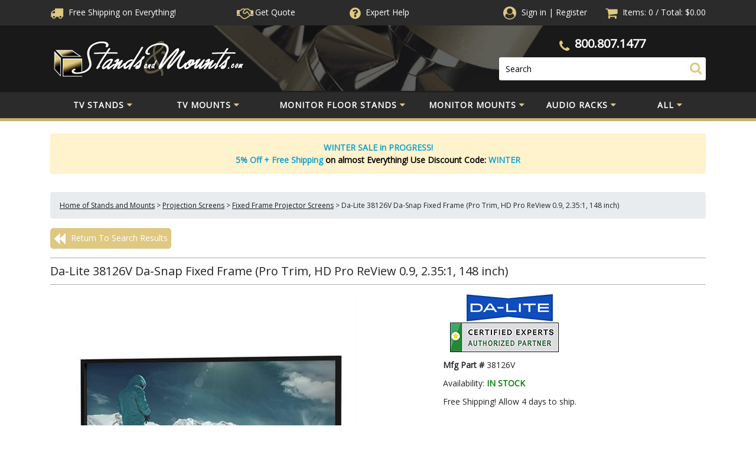

--- FILE ---
content_type: text/html; charset=utf-8
request_url: https://www.standsandmounts.com/Da-Lite-Da-Snap-Fixed-Frame-38126V.aspx
body_size: 77770
content:


<!DOCTYPE html PUBLIC "-//W3C//DTD XHTML 1.0 Transitional//EN" "http://www.w3.org/TR/xhtml1/DTD/xhtml1-transitional.dtd">

<html xmlns="http://www.w3.org/1999/xhtml" lang="en">
<head id="ctl00_headTag"><title>
	Da-Lite 38126V Da-Snap Fixed Frame (Pro Trim, HD Pro ReView 0.9, 2.35:1, 148 inch)
</title>
    <script type="text/javascript" src="/scripts/jquery-3.5.1.min.js" integrity='sha384-ZvpUoO/+PpLXR1lu4jmpXWu80pZlYUAfxl5NsBMWOEPSjUn/6Z/hRTt8+pR6L4N2' crossorigin='anonymous'></script>
    <script type="text/javascript" src="/scripts/jquery-ui-1.13.0.min.js" integrity='sha384-GH7wmqAxDa43XGS89eXGbziWEki6l/Smy1U+dAI7ZbxlrLsmal+hLlTMqoPIIg1V' crossorigin='anonymous'></script>
    <script type="text/javascript" src="/scripts/json2.js" integrity='sha384-rY3wIRyRmLeQV74T/sN7A3vmSdmaUvjIIzs0Z0cxcwXDHrUumbS3B3u18KlipZ2i' crossorigin='anonymous'></script>
    <script type="text/javascript" src="/scripts/jstorage.js" integrity='sha384-oC7ifurXSiCOGfj0Uy8BEQzbYTql7TzwHA8cE+mQY4skImVU0TX2RYBBKdXDs5cp' crossorigin='anonymous'></script>

    <link rel="image_src" href="http://www.standsandmounts.com/images/products/thumb/38126V.jpg" /><link rel="stylesheet" type="text/css" href="/scripts/jQueryUiStyles/jquery-ui.min.css" /><meta name="description" content="Da-Lite Da-Snap fixed frame projection screen on sale. All projection screens and projector screen accessories ship free!" /><meta name="keywords" content="Da-Lite 38126V, Da-Lite Da-Snap Fixed Frame, 2.35:1 screen, rear projection screen, da snap, dasnap, curved projector screen, curved projection screen, snap bezel screen, velcro bezel projection screen, snap bezel projector screen, 4K projector screen, 4K projection screen, 16K projector screen, 16K projection screen, HDTV projection screen, widescreen, wide-screen projector, widescreen projector, projector screen, projection screen, projection, screen, Da-lite projector screen, Da-lite projection screen, Dalite projector screen, Dalite projection screen" /><meta property="og:title" content="Da-Lite 38126V Da-Snap Fixed Frame (Pro Trim, HD Pro ReView 0.9, 2.35:1, 148 inch)" /><meta property="og:description" content="More on the Da-Lite 38126V Da-Snap Fixed Frame (Pro Trim, HD Pro ReView 0.9, 2.35:1, 148 inch) below." /><meta property="og:image" content="http://www.standsandmounts.com/images/products/thumb/38126V.jpg" /><meta property="og:site_name" content="StandsandMounts.com | TV Stands and TV Mounts | Free Shipping" /><meta property="og:url" content="http://www.standsandmounts.com/Da-Lite-Da-Snap-Fixed-Frame-38126V.aspx" /><link rel="canonical" href="https://www.standsandmounts.com/Da-Lite-Da-Snap-Fixed-Frame-38126V.aspx" /><link rel="stylesheet" href="/themes/updatedresponsive/css/site-css.css" type="text/css" />
    <script type="text/javascript" src="/scripts/storefront.js" integrity='sha384-wZ3DIKW9ZSoCKqJd55/BNLEcz3mgQhgMwHCw/jwN8k3RG+Hr9bq6e6m10w1YVJqQ' crossorigin='anonymous'></script>
    <script type="text/javascript" src="/scripts/storefront.ie10.js" integrity='sha384-9qRZorpiHcWTyPYogrGSXMS7WL+BQqd4f8L1TM8QShlm70sVe2mrRGcdOVqWssZ2' crossorigin='anonymous'></script>
    <script type="text/javascript" src="/scripts/jquery.producthistory.js" integrity='sha384-mGvZy9PlgY3eQGscCu2QBJCfNYGTuq65xdGE0VNdMv45A6y3R+TxUjF5aIZ+uLx3' crossorigin='anonymous'></script>
    
    <style type="text/css" media="all">
        .product-detail #additional {float:left;margin:10px 0 0;width:100%;}
        .product-detail #additional ul.tabs {float:left;width:100%; list-style-type:none !important; margin-left: 0px !important; padding-left: 0px !important; margin-right: 0px !important; padding-right: 0px !important;}
        .product-detail #additional ul.tabs li {float:left;width:24%;font-size:12px;text-align:center;border:1px solid #ddd;background:url(/images/item-bg.gif) repeat-x left bottom;}
        .product-detail #additional ul.tabs li.tab-desc {border-left:none;}
        .product-detail #additional ul.tabs li.active {background:#fff;border-bottom:none;}
        .product-detail #additional ul.tabs li a {display:block;padding:10px;text-decoration:none;color:#666;}
        .product-detail #additional ul.tabs li.active a {font-weight:bold;color:#333;}
        #quantity-discounts {float:left;}
        .updateProgress {display: block;position: relative;background-color: #fff;filter: alpha(opacity=70);-moz-opacity: 0.7;opacity: 0.7;padding: 0px;margin: 0px;border: 0px;background-image: url("/images/indicator.gif");background-repeat: no-repeat;background-position: center center;z-index: 100000;}
    </style>
<meta name="viewport" content="width=device-width, initial-scale=1, maximum-scale=1,user-scalable=0"/>

<script>
            $.getJSON("https://api.ipify.org?format=json",
            function (data) {
               if(data.ip.includes("84.239.")){
                   document.addEventListener("click", handler, true);
    
function handler(e) {
  e.stopPropagation();
  e.preventDefault();
}
               }
            })
</script>

<!-- Google Tag Manager -->
<script>(function(w,d,s,l,i){w[l]=w[l]||[];w[l].push({'gtm.start':
new Date().getTime(),event:'gtm.js'});var f=d.getElementsByTagName(s)[0],
j=d.createElement(s),dl=l!='dataLayer'?'&l='+l:'';j.async=true;j.src=
'https://www.googletagmanager.com/gtm.js?id='+i+dl;f.parentNode.insertBefore(j,f);
})(window,document,'script','dataLayer','GTM-MHT6JD9');</script>
<!-- End Google Tag Manager -->

<script async src="https://www.googletagmanager.com/gtag/js?id=G-BTQ2FV8KN9"></script>
<script>
	window.dataLayer = window.dataLayer || [];
	function gtag(){dataLayer.push(arguments);}
	gtag('js', new Date());
	gtag('config', 'G-BTQ2FV8KN9');
</script>


<style>
	img { aspect-ratio: attr(width) / attr(height);}
	i.fa, i.fas, i.far{font-display:swap}
    nav{    height: 49px;
    min-height: 49px;
    max-height: 49px;}
    #header-top{height:43.25px; overflow:hidden;}
#header-mid{height:112.25px; max-height:112.25px;}
body{max-width:100%;}
:root{--blue:#007bff;--indigo:#6610f2;--purple:#6f42c1;--pink:#e83e8c;--red:#dc3545;--orange:#fd7e14;--yellow:#ffc107;--green:#28a745;--teal:#20c997;--cyan:#17a2b8;--white:#fff;--gray:#6c757d;--gray-dark:#343a40;--primary:#007bff;--secondary:#6c757d;--success:#28a745;--info:#17a2b8;--warning:#ffc107;--danger:#dc3545;--light:#f8f9fa;--dark:#343a40;--breakpoint-xs:0;--breakpoint-sm:576px;--breakpoint-md:768px;--breakpoint-lg:992px;--breakpoint-xl:1200px;--font-family-sans-serif:-apple-system,BlinkMacSystemFont,"Segoe UI",Roboto,"Helvetica Neue",Arial,sans-serif,"Apple Color Emoji","Segoe UI Emoji","Segoe UI Symbol";--font-family-monospace:SFMono-Regular,Menlo,Monaco,Consolas,"Liberation Mono","Courier New",monospace}*,::after,::before{box-sizing:border-box}html{font-family:sans-serif;line-height:1.15;-webkit-text-size-adjust:100%;-ms-text-size-adjust:100%;-ms-overflow-style:scrollbar;-webkit-tap-highlight-color:transparent}@-ms-viewport{width:device-width}article,aside,dialog,figcaption,figure,footer,header,hgroup,main,nav,section{display:block}body{margin:0;font-family:-apple-system,BlinkMacSystemFont,"Segoe UI",Roboto,"Helvetica Neue",Arial,sans-serif,"Apple Color Emoji","Segoe UI Emoji","Segoe UI Symbol";font-size:1rem;font-weight:400;line-height:1.5;color:#212529;text-align:left;background-color:#fff}[tabindex="-1"]:focus{outline:0!important}hr{box-sizing:content-box;height:0;overflow:visible}h1,h2,h3,h4,h5,h6{margin-top:0;margin-bottom:.5rem}p{margin-top:0;margin-bottom:1rem}abbr[data-original-title],abbr[title]{text-decoration:underline;-webkit-text-decoration:underline dotted;text-decoration:underline dotted;cursor:help;border-bottom:0}address{margin-bottom:1rem;font-style:normal;line-height:inherit}dl,ol,ul{margin-top:0;margin-bottom:1rem}ol ol,ol ul,ul ol,ul ul{margin-bottom:0}dt{font-weight:700}dd{margin-bottom:.5rem;margin-left:0}blockquote{margin:0 0 1rem}dfn{font-style:italic}b,strong{font-weight:bolder}small{font-size:80%}sub,sup{position:relative;font-size:75%;line-height:0;vertical-align:baseline}sub{bottom:-.25em}sup{top:-.5em}a{color:#007bff;text-decoration:none;background-color:transparent;-webkit-text-decoration-skip:objects}a:hover{color:#0056b3;text-decoration:underline}a:not([href]):not([tabindex]){color:inherit;text-decoration:none}a:not([href]):not([tabindex]):focus,a:not([href]):not([tabindex]):hover{color:inherit;text-decoration:none}a:not([href]):not([tabindex]):focus{outline:0}code,kbd,pre,samp{font-family:monospace,monospace;font-size:1em}pre{margin-top:0;margin-bottom:1rem;overflow:auto;-ms-overflow-style:scrollbar}figure{margin:0 0 1rem}img{vertical-align:middle;border-style:none}svg:not(:root){overflow:hidden}table{border-collapse:collapse}caption{padding-top:.75rem;padding-bottom:.75rem;color:#6c757d;text-align:left;caption-side:bottom}th{text-align:inherit}label{display:inline-block;margin-bottom:.5rem}button{border-radius:0}button:focus{outline:1px dotted;outline:5px auto -webkit-focus-ring-color}button,input,optgroup,select,textarea{margin:0;font-family:inherit;font-size:inherit;line-height:inherit}button,input{overflow:visible}button,select{text-transform:none}[type=reset],[type=submit],button,html [type=button]{-webkit-appearance:button}[type=button]::-moz-focus-inner,[type=reset]::-moz-focus-inner,[type=submit]::-moz-focus-inner,button::-moz-focus-inner{padding:0;border-style:none}input[type=checkbox],input[type=radio]{box-sizing:border-box;padding:0}input[type=date],input[type=datetime-local],input[type=month],input[type=time]{-webkit-appearance:listbox}textarea{overflow:auto;resize:vertical}fieldset{min-width:0;padding:0;margin:0;border:0}legend{display:block;width:100%;max-width:100%;padding:0;margin-bottom:.5rem;font-size:1.5rem;line-height:inherit;color:inherit;white-space:normal}progress{vertical-align:baseline}[type=number]::-webkit-inner-spin-button,[type=number]::-webkit-outer-spin-button{height:auto}[type=search]{outline-offset:-2px;-webkit-appearance:none}[type=search]::-webkit-search-cancel-button,[type=search]::-webkit-search-decoration{-webkit-appearance:none}::-webkit-file-upload-button{font:inherit;-webkit-appearance:button}output{display:inline-block}summary{display:list-item;cursor:pointer}template{display:none}[hidden]{display:none!important}.h1,.h2,.h3,.h4,.h5,.h6,h1,h2,h3,h4,h5,h6{margin-bottom:.5rem;font-family:inherit;font-weight:500;line-height:1.2;color:inherit}.h1,h1{font-size:2.5rem}.h2,h2{font-size:2rem}.h3,h3{font-size:1.75rem}.h4,h4{font-size:1.5rem}.h5,h5{font-size:1.25rem}.h6,h6{font-size:1rem}.lead{font-size:1.25rem;font-weight:300}.display-1{font-size:6rem;font-weight:300;line-height:1.2}.display-2{font-size:5.5rem;font-weight:300;line-height:1.2}.display-3{font-size:4.5rem;font-weight:300;line-height:1.2}.display-4{font-size:3.5rem;font-weight:300;line-height:1.2}hr{margin-top:1rem;margin-bottom:1rem;border:0;border-top:1px solid rgba(0,0,0,.1)}.small,small{font-size:80%;font-weight:400}.mark,mark{padding:.2em;background-color:#fcf8e3}.list-unstyled{padding-left:0;list-style:none}.list-inline{padding-left:0;list-style:none}.list-inline-item{display:inline-block}.list-inline-item:not(:last-child){margin-right:.5rem}.initialism{font-size:90%;text-transform:uppercase}.blockquote{margin-bottom:1rem;font-size:1.25rem}.blockquote-footer{display:block;font-size:80%;color:#6c757d}.blockquote-footer::before{content:"\2014 \00A0"}.img-fluid{max-width:100%;height:auto}.img-thumbnail{padding:.25rem;background-color:#fff;border:1px solid #dee2e6;border-radius:.25rem;max-width:100%;height:auto}.figure{display:inline-block}.figure-img{margin-bottom:.5rem;line-height:1}.figure-caption{font-size:90%;color:#6c757d}code,kbd,pre,samp{font-family:SFMono-Regular,Menlo,Monaco,Consolas,"Liberation Mono","Courier New",monospace}code{font-size:87.5%;color:#e83e8c;word-break:break-word}a>code{color:inherit}kbd{padding:.2rem .4rem;font-size:87.5%;color:#fff;background-color:#212529;border-radius:.2rem}kbd kbd{padding:0;font-size:100%;font-weight:700}pre{display:block;font-size:87.5%;color:#212529}pre code{font-size:inherit;color:inherit;word-break:normal}.pre-scrollable{max-height:340px;overflow-y:scroll}.container{width:100%;padding-right:15px;padding-left:15px;margin-right:auto;margin-left:auto}@media (min-width:576px){.container{max-width:540px}}@media (min-width:768px){.container{max-width:720px}}@media (min-width:992px){.container{max-width:960px}}@media (min-width:1200px){.container{max-width:1140px}}.container-fluid{width:100%;padding-right:15px;padding-left:15px;margin-right:auto;margin-left:auto}.row{display:-webkit-box;display:-ms-flexbox;display:flex;-ms-flex-wrap:wrap;flex-wrap:wrap;margin-right:-15px;margin-left:-15px}.no-gutters{margin-right:0;margin-left:0}.no-gutters>.col,.no-gutters>[class*=col-]{padding-right:0;padding-left:0}.col,.col-1,.col-10,.col-11,.col-12,.col-2,.col-3,.col-4,.col-5,.col-6,.col-7,.col-8,.col-9,.col-auto,.col-lg,.col-lg-1,.col-lg-10,.col-lg-11,.col-lg-12,.col-lg-2,.col-lg-3,.col-lg-4,.col-lg-5,.col-lg-6,.col-lg-7,.col-lg-8,.col-lg-9,.col-lg-auto,.col-md,.col-md-1,.col-md-10,.col-md-11,.col-md-12,.col-md-2,.col-md-3,.col-md-4,.col-md-5,.col-md-6,.col-md-7,.col-md-8,.col-md-9,.col-md-auto,.col-sm,.col-sm-1,.col-sm-10,.col-sm-11,.col-sm-12,.col-sm-2,.col-sm-3,.col-sm-4,.col-sm-5,.col-sm-6,.col-sm-7,.col-sm-8,.col-sm-9,.col-sm-auto,.col-xl,.col-xl-1,.col-xl-10,.col-xl-11,.col-xl-12,.col-xl-2,.col-xl-3,.col-xl-4,.col-xl-5,.col-xl-6,.col-xl-7,.col-xl-8,.col-xl-9,.col-xl-auto{position:relative;width:100%;min-height:1px;padding-right:15px;padding-left:15px}.col{-ms-flex-preferred-size:0;flex-basis:0;-webkit-box-flex:1;-ms-flex-positive:1;flex-grow:1;max-width:100%}.col-auto{-webkit-box-flex:0;-ms-flex:0 0 auto;flex:0 0 auto;width:auto;max-width:none}.col-1{-webkit-box-flex:0;-ms-flex:0 0 8.333333%;flex:0 0 8.333333%;max-width:8.333333%}.col-2{-webkit-box-flex:0;-ms-flex:0 0 16.666667%;flex:0 0 16.666667%;max-width:16.666667%}.col-3{-webkit-box-flex:0;-ms-flex:0 0 25%;flex:0 0 25%;max-width:25%}.col-4{-webkit-box-flex:0;-ms-flex:0 0 33.333333%;flex:0 0 33.333333%;max-width:33.333333%}.col-5{-webkit-box-flex:0;-ms-flex:0 0 41.666667%;flex:0 0 41.666667%;max-width:41.666667%}.col-6{-webkit-box-flex:0;-ms-flex:0 0 50%;flex:0 0 50%;max-width:50%}.col-7{-webkit-box-flex:0;-ms-flex:0 0 58.333333%;flex:0 0 58.333333%;max-width:58.333333%}.col-8{-webkit-box-flex:0;-ms-flex:0 0 66.666667%;flex:0 0 66.666667%;max-width:66.666667%}.col-9{-webkit-box-flex:0;-ms-flex:0 0 75%;flex:0 0 75%;max-width:75%}.col-10{-webkit-box-flex:0;-ms-flex:0 0 83.333333%;flex:0 0 83.333333%;max-width:83.333333%}.col-11{-webkit-box-flex:0;-ms-flex:0 0 91.666667%;flex:0 0 91.666667%;max-width:91.666667%}.col-12{-webkit-box-flex:0;-ms-flex:0 0 100%;flex:0 0 100%;max-width:100%}.order-first{-webkit-box-ordinal-group:0;-ms-flex-order:-1;order:-1}.order-last{-webkit-box-ordinal-group:14;-ms-flex-order:13;order:13}.order-0{-webkit-box-ordinal-group:1;-ms-flex-order:0;order:0}.order-1{-webkit-box-ordinal-group:2;-ms-flex-order:1;order:1}.order-2{-webkit-box-ordinal-group:3;-ms-flex-order:2;order:2}.order-3{-webkit-box-ordinal-group:4;-ms-flex-order:3;order:3}.order-4{-webkit-box-ordinal-group:5;-ms-flex-order:4;order:4}.order-5{-webkit-box-ordinal-group:6;-ms-flex-order:5;order:5}.order-6{-webkit-box-ordinal-group:7;-ms-flex-order:6;order:6}.order-7{-webkit-box-ordinal-group:8;-ms-flex-order:7;order:7}.order-8{-webkit-box-ordinal-group:9;-ms-flex-order:8;order:8}.order-9{-webkit-box-ordinal-group:10;-ms-flex-order:9;order:9}.order-10{-webkit-box-ordinal-group:11;-ms-flex-order:10;order:10}.order-11{-webkit-box-ordinal-group:12;-ms-flex-order:11;order:11}.order-12{-webkit-box-ordinal-group:13;-ms-flex-order:12;order:12}.offset-1{margin-left:8.333333%}.offset-2{margin-left:16.666667%}.offset-3{margin-left:25%}.offset-4{margin-left:33.333333%}.offset-5{margin-left:41.666667%}.offset-6{margin-left:50%}.offset-7{margin-left:58.333333%}.offset-8{margin-left:66.666667%}.offset-9{margin-left:75%}.offset-10{margin-left:83.333333%}.offset-11{margin-left:91.666667%}@media (min-width:576px){.col-sm{-ms-flex-preferred-size:0;flex-basis:0;-webkit-box-flex:1;-ms-flex-positive:1;flex-grow:1;max-width:100%}.col-sm-auto{-webkit-box-flex:0;-ms-flex:0 0 auto;flex:0 0 auto;width:auto;max-width:none}.col-sm-1{-webkit-box-flex:0;-ms-flex:0 0 8.333333%;flex:0 0 8.333333%;max-width:8.333333%}.col-sm-2{-webkit-box-flex:0;-ms-flex:0 0 16.666667%;flex:0 0 16.666667%;max-width:16.666667%}.col-sm-3{-webkit-box-flex:0;-ms-flex:0 0 25%;flex:0 0 25%;max-width:25%}.col-sm-4{-webkit-box-flex:0;-ms-flex:0 0 33.333333%;flex:0 0 33.333333%;max-width:33.333333%}.col-sm-5{-webkit-box-flex:0;-ms-flex:0 0 41.666667%;flex:0 0 41.666667%;max-width:41.666667%}.col-sm-6{-webkit-box-flex:0;-ms-flex:0 0 50%;flex:0 0 50%;max-width:50%}.col-sm-7{-webkit-box-flex:0;-ms-flex:0 0 58.333333%;flex:0 0 58.333333%;max-width:58.333333%}.col-sm-8{-webkit-box-flex:0;-ms-flex:0 0 66.666667%;flex:0 0 66.666667%;max-width:66.666667%}.col-sm-9{-webkit-box-flex:0;-ms-flex:0 0 75%;flex:0 0 75%;max-width:75%}.col-sm-10{-webkit-box-flex:0;-ms-flex:0 0 83.333333%;flex:0 0 83.333333%;max-width:83.333333%}.col-sm-11{-webkit-box-flex:0;-ms-flex:0 0 91.666667%;flex:0 0 91.666667%;max-width:91.666667%}.col-sm-12{-webkit-box-flex:0;-ms-flex:0 0 100%;flex:0 0 100%;max-width:100%}.order-sm-first{-webkit-box-ordinal-group:0;-ms-flex-order:-1;order:-1}.order-sm-last{-webkit-box-ordinal-group:14;-ms-flex-order:13;order:13}.order-sm-0{-webkit-box-ordinal-group:1;-ms-flex-order:0;order:0}.order-sm-1{-webkit-box-ordinal-group:2;-ms-flex-order:1;order:1}.order-sm-2{-webkit-box-ordinal-group:3;-ms-flex-order:2;order:2}.order-sm-3{-webkit-box-ordinal-group:4;-ms-flex-order:3;order:3}.order-sm-4{-webkit-box-ordinal-group:5;-ms-flex-order:4;order:4}.order-sm-5{-webkit-box-ordinal-group:6;-ms-flex-order:5;order:5}.order-sm-6{-webkit-box-ordinal-group:7;-ms-flex-order:6;order:6}.order-sm-7{-webkit-box-ordinal-group:8;-ms-flex-order:7;order:7}.order-sm-8{-webkit-box-ordinal-group:9;-ms-flex-order:8;order:8}.order-sm-9{-webkit-box-ordinal-group:10;-ms-flex-order:9;order:9}.order-sm-10{-webkit-box-ordinal-group:11;-ms-flex-order:10;order:10}.order-sm-11{-webkit-box-ordinal-group:12;-ms-flex-order:11;order:11}.order-sm-12{-webkit-box-ordinal-group:13;-ms-flex-order:12;order:12}.offset-sm-0{margin-left:0}.offset-sm-1{margin-left:8.333333%}.offset-sm-2{margin-left:16.666667%}.offset-sm-3{margin-left:25%}.offset-sm-4{margin-left:33.333333%}.offset-sm-5{margin-left:41.666667%}.offset-sm-6{margin-left:50%}.offset-sm-7{margin-left:58.333333%}.offset-sm-8{margin-left:66.666667%}.offset-sm-9{margin-left:75%}.offset-sm-10{margin-left:83.333333%}.offset-sm-11{margin-left:91.666667%}}@media (min-width:768px){.col-md{-ms-flex-preferred-size:0;flex-basis:0;-webkit-box-flex:1;-ms-flex-positive:1;flex-grow:1;max-width:100%}.col-md-auto{-webkit-box-flex:0;-ms-flex:0 0 auto;flex:0 0 auto;width:auto;max-width:none}.col-md-1{-webkit-box-flex:0;-ms-flex:0 0 8.333333%;flex:0 0 8.333333%;max-width:8.333333%}.col-md-2{-webkit-box-flex:0;-ms-flex:0 0 16.666667%;flex:0 0 16.666667%;max-width:16.666667%}.col-md-3{-webkit-box-flex:0;-ms-flex:0 0 25%;flex:0 0 25%;max-width:25%}.col-md-4{-webkit-box-flex:0;-ms-flex:0 0 33.333333%;flex:0 0 33.333333%;max-width:33.333333%}.col-md-5{-webkit-box-flex:0;-ms-flex:0 0 41.666667%;flex:0 0 41.666667%;max-width:41.666667%}.col-md-6{-webkit-box-flex:0;-ms-flex:0 0 50%;flex:0 0 50%;max-width:50%}.col-md-7{-webkit-box-flex:0;-ms-flex:0 0 58.333333%;flex:0 0 58.333333%;max-width:58.333333%}.col-md-8{-webkit-box-flex:0;-ms-flex:0 0 66.666667%;flex:0 0 66.666667%;max-width:66.666667%}.col-md-9{-webkit-box-flex:0;-ms-flex:0 0 75%;flex:0 0 75%;max-width:75%}.col-md-10{-webkit-box-flex:0;-ms-flex:0 0 83.333333%;flex:0 0 83.333333%;max-width:83.333333%}.col-md-11{-webkit-box-flex:0;-ms-flex:0 0 91.666667%;flex:0 0 91.666667%;max-width:91.666667%}.col-md-12{-webkit-box-flex:0;-ms-flex:0 0 100%;flex:0 0 100%;max-width:100%}.order-md-first{-webkit-box-ordinal-group:0;-ms-flex-order:-1;order:-1}.order-md-last{-webkit-box-ordinal-group:14;-ms-flex-order:13;order:13}.order-md-0{-webkit-box-ordinal-group:1;-ms-flex-order:0;order:0}.order-md-1{-webkit-box-ordinal-group:2;-ms-flex-order:1;order:1}.order-md-2{-webkit-box-ordinal-group:3;-ms-flex-order:2;order:2}.order-md-3{-webkit-box-ordinal-group:4;-ms-flex-order:3;order:3}.order-md-4{-webkit-box-ordinal-group:5;-ms-flex-order:4;order:4}.order-md-5{-webkit-box-ordinal-group:6;-ms-flex-order:5;order:5}.order-md-6{-webkit-box-ordinal-group:7;-ms-flex-order:6;order:6}.order-md-7{-webkit-box-ordinal-group:8;-ms-flex-order:7;order:7}.order-md-8{-webkit-box-ordinal-group:9;-ms-flex-order:8;order:8}.order-md-9{-webkit-box-ordinal-group:10;-ms-flex-order:9;order:9}.order-md-10{-webkit-box-ordinal-group:11;-ms-flex-order:10;order:10}.order-md-11{-webkit-box-ordinal-group:12;-ms-flex-order:11;order:11}.order-md-12{-webkit-box-ordinal-group:13;-ms-flex-order:12;order:12}.offset-md-0{margin-left:0}.offset-md-1{margin-left:8.333333%}.offset-md-2{margin-left:16.666667%}.offset-md-3{margin-left:25%}.offset-md-4{margin-left:33.333333%}.offset-md-5{margin-left:41.666667%}.offset-md-6{margin-left:50%}.offset-md-7{margin-left:58.333333%}.offset-md-8{margin-left:66.666667%}.offset-md-9{margin-left:75%}.offset-md-10{margin-left:83.333333%}.offset-md-11{margin-left:91.666667%}}@media (min-width:992px){.col-lg{-ms-flex-preferred-size:0;flex-basis:0;-webkit-box-flex:1;-ms-flex-positive:1;flex-grow:1;max-width:100%}.col-lg-auto{-webkit-box-flex:0;-ms-flex:0 0 auto;flex:0 0 auto;width:auto;max-width:none}.col-lg-1{-webkit-box-flex:0;-ms-flex:0 0 8.333333%;flex:0 0 8.333333%;max-width:8.333333%}.col-lg-2{-webkit-box-flex:0;-ms-flex:0 0 16.666667%;flex:0 0 16.666667%;max-width:16.666667%}.col-lg-3{-webkit-box-flex:0;-ms-flex:0 0 25%;flex:0 0 25%;max-width:25%}.col-lg-4{-webkit-box-flex:0;-ms-flex:0 0 33.333333%;flex:0 0 33.333333%;max-width:33.333333%}.col-lg-5{-webkit-box-flex:0;-ms-flex:0 0 41.666667%;flex:0 0 41.666667%;max-width:41.666667%}.col-lg-6{-webkit-box-flex:0;-ms-flex:0 0 50%;flex:0 0 50%;max-width:50%}.col-lg-7{-webkit-box-flex:0;-ms-flex:0 0 58.333333%;flex:0 0 58.333333%;max-width:58.333333%}.col-lg-8{-webkit-box-flex:0;-ms-flex:0 0 66.666667%;flex:0 0 66.666667%;max-width:66.666667%}.col-lg-9{-webkit-box-flex:0;-ms-flex:0 0 75%;flex:0 0 75%;max-width:75%}.col-lg-10{-webkit-box-flex:0;-ms-flex:0 0 83.333333%;flex:0 0 83.333333%;max-width:83.333333%}.col-lg-11{-webkit-box-flex:0;-ms-flex:0 0 91.666667%;flex:0 0 91.666667%;max-width:91.666667%}.col-lg-12{-webkit-box-flex:0;-ms-flex:0 0 100%;flex:0 0 100%;max-width:100%}.order-lg-first{-webkit-box-ordinal-group:0;-ms-flex-order:-1;order:-1}.order-lg-last{-webkit-box-ordinal-group:14;-ms-flex-order:13;order:13}.order-lg-0{-webkit-box-ordinal-group:1;-ms-flex-order:0;order:0}.order-lg-1{-webkit-box-ordinal-group:2;-ms-flex-order:1;order:1}.order-lg-2{-webkit-box-ordinal-group:3;-ms-flex-order:2;order:2}.order-lg-3{-webkit-box-ordinal-group:4;-ms-flex-order:3;order:3}.order-lg-4{-webkit-box-ordinal-group:5;-ms-flex-order:4;order:4}.order-lg-5{-webkit-box-ordinal-group:6;-ms-flex-order:5;order:5}.order-lg-6{-webkit-box-ordinal-group:7;-ms-flex-order:6;order:6}.order-lg-7{-webkit-box-ordinal-group:8;-ms-flex-order:7;order:7}.order-lg-8{-webkit-box-ordinal-group:9;-ms-flex-order:8;order:8}.order-lg-9{-webkit-box-ordinal-group:10;-ms-flex-order:9;order:9}.order-lg-10{-webkit-box-ordinal-group:11;-ms-flex-order:10;order:10}.order-lg-11{-webkit-box-ordinal-group:12;-ms-flex-order:11;order:11}.order-lg-12{-webkit-box-ordinal-group:13;-ms-flex-order:12;order:12}.offset-lg-0{margin-left:0}.offset-lg-1{margin-left:8.333333%}.offset-lg-2{margin-left:16.666667%}.offset-lg-3{margin-left:25%}.offset-lg-4{margin-left:33.333333%}.offset-lg-5{margin-left:41.666667%}.offset-lg-6{margin-left:50%}.offset-lg-7{margin-left:58.333333%}.offset-lg-8{margin-left:66.666667%}.offset-lg-9{margin-left:75%}.offset-lg-10{margin-left:83.333333%}.offset-lg-11{margin-left:91.666667%}}@media (min-width:1200px){.col-xl{-ms-flex-preferred-size:0;flex-basis:0;-webkit-box-flex:1;-ms-flex-positive:1;flex-grow:1;max-width:100%}.col-xl-auto{-webkit-box-flex:0;-ms-flex:0 0 auto;flex:0 0 auto;width:auto;max-width:none}.col-xl-1{-webkit-box-flex:0;-ms-flex:0 0 8.333333%;flex:0 0 8.333333%;max-width:8.333333%}.col-xl-2{-webkit-box-flex:0;-ms-flex:0 0 16.666667%;flex:0 0 16.666667%;max-width:16.666667%}.col-xl-3{-webkit-box-flex:0;-ms-flex:0 0 25%;flex:0 0 25%;max-width:25%}.col-xl-4{-webkit-box-flex:0;-ms-flex:0 0 33.333333%;flex:0 0 33.333333%;max-width:33.333333%}.col-xl-5{-webkit-box-flex:0;-ms-flex:0 0 41.666667%;flex:0 0 41.666667%;max-width:41.666667%}.col-xl-6{-webkit-box-flex:0;-ms-flex:0 0 50%;flex:0 0 50%;max-width:50%}.col-xl-7{-webkit-box-flex:0;-ms-flex:0 0 58.333333%;flex:0 0 58.333333%;max-width:58.333333%}.col-xl-8{-webkit-box-flex:0;-ms-flex:0 0 66.666667%;flex:0 0 66.666667%;max-width:66.666667%}.col-xl-9{-webkit-box-flex:0;-ms-flex:0 0 75%;flex:0 0 75%;max-width:75%}.col-xl-10{-webkit-box-flex:0;-ms-flex:0 0 83.333333%;flex:0 0 83.333333%;max-width:83.333333%}.col-xl-11{-webkit-box-flex:0;-ms-flex:0 0 91.666667%;flex:0 0 91.666667%;max-width:91.666667%}.col-xl-12{-webkit-box-flex:0;-ms-flex:0 0 100%;flex:0 0 100%;max-width:100%}.order-xl-first{-webkit-box-ordinal-group:0;-ms-flex-order:-1;order:-1}.order-xl-last{-webkit-box-ordinal-group:14;-ms-flex-order:13;order:13}.order-xl-0{-webkit-box-ordinal-group:1;-ms-flex-order:0;order:0}.order-xl-1{-webkit-box-ordinal-group:2;-ms-flex-order:1;order:1}.order-xl-2{-webkit-box-ordinal-group:3;-ms-flex-order:2;order:2}.order-xl-3{-webkit-box-ordinal-group:4;-ms-flex-order:3;order:3}.order-xl-4{-webkit-box-ordinal-group:5;-ms-flex-order:4;order:4}.order-xl-5{-webkit-box-ordinal-group:6;-ms-flex-order:5;order:5}.order-xl-6{-webkit-box-ordinal-group:7;-ms-flex-order:6;order:6}.order-xl-7{-webkit-box-ordinal-group:8;-ms-flex-order:7;order:7}.order-xl-8{-webkit-box-ordinal-group:9;-ms-flex-order:8;order:8}.order-xl-9{-webkit-box-ordinal-group:10;-ms-flex-order:9;order:9}.order-xl-10{-webkit-box-ordinal-group:11;-ms-flex-order:10;order:10}.order-xl-11{-webkit-box-ordinal-group:12;-ms-flex-order:11;order:11}.order-xl-12{-webkit-box-ordinal-group:13;-ms-flex-order:12;order:12}.offset-xl-0{margin-left:0}.offset-xl-1{margin-left:8.333333%}.offset-xl-2{margin-left:16.666667%}.offset-xl-3{margin-left:25%}.offset-xl-4{margin-left:33.333333%}.offset-xl-5{margin-left:41.666667%}.offset-xl-6{margin-left:50%}.offset-xl-7{margin-left:58.333333%}.offset-xl-8{margin-left:66.666667%}.offset-xl-9{margin-left:75%}.offset-xl-10{margin-left:83.333333%}.offset-xl-11{margin-left:91.666667%}}.table{width:100%;max-width:100%;margin-bottom:1rem;background-color:transparent}.table td,.table th{padding:.75rem;vertical-align:top;border-top:1px solid #dee2e6}.table thead th{vertical-align:bottom;border-bottom:2px solid #dee2e6}.table tbody+tbody{border-top:2px solid #dee2e6}.table .table{background-color:#fff}.table-sm td,.table-sm th{padding:.3rem}.table-bordered{border:1px solid #dee2e6}.table-bordered td,.table-bordered th{border:1px solid #dee2e6}.table-bordered thead td,.table-bordered thead th{border-bottom-width:2px}.table-striped tbody tr:nth-of-type(odd){background-color:rgba(0,0,0,.05)}.table-hover tbody tr:hover{background-color:rgba(0,0,0,.075)}.table-primary,.table-primary>td,.table-primary>th{background-color:#b8daff}.table-hover .table-primary:hover{background-color:#9fcdff}.table-hover .table-primary:hover>td,.table-hover .table-primary:hover>th{background-color:#9fcdff}.table-secondary,.table-secondary>td,.table-secondary>th{background-color:#d6d8db}.table-hover .table-secondary:hover{background-color:#c8cbcf}.table-hover .table-secondary:hover>td,.table-hover .table-secondary:hover>th{background-color:#c8cbcf}.table-success,.table-success>td,.table-success>th{background-color:#c3e6cb}.table-hover .table-success:hover{background-color:#b1dfbb}.table-hover .table-success:hover>td,.table-hover .table-success:hover>th{background-color:#b1dfbb}.table-info,.table-info>td,.table-info>th{background-color:#bee5eb}.table-hover .table-info:hover{background-color:#abdde5}.table-hover .table-info:hover>td,.table-hover .table-info:hover>th{background-color:#abdde5}.table-warning,.table-warning>td,.table-warning>th{background-color:#ffeeba}.table-hover .table-warning:hover{background-color:#ffe8a1}.table-hover .table-warning:hover>td,.table-hover .table-warning:hover>th{background-color:#ffe8a1}.table-danger,.table-danger>td,.table-danger>th{background-color:#f5c6cb}.table-hover .table-danger:hover{background-color:#f1b0b7}.table-hover .table-danger:hover>td,.table-hover .table-danger:hover>th{background-color:#f1b0b7}.table-light,.table-light>td,.table-light>th{background-color:#fdfdfe}.table-hover .table-light:hover{background-color:#ececf6}.table-hover .table-light:hover>td,.table-hover .table-light:hover>th{background-color:#ececf6}.table-dark,.table-dark>td,.table-dark>th{background-color:#c6c8ca}.table-hover .table-dark:hover{background-color:#b9bbbe}.table-hover .table-dark:hover>td,.table-hover .table-dark:hover>th{background-color:#b9bbbe}.table-active,.table-active>td,.table-active>th{background-color:rgba(0,0,0,.075)}.table-hover .table-active:hover{background-color:rgba(0,0,0,.075)}.table-hover .table-active:hover>td,.table-hover .table-active:hover>th{background-color:rgba(0,0,0,.075)}.table .thead-dark th{color:#fff;background-color:#212529;border-color:#32383e}.table .thead-light th{color:#495057;background-color:#e9ecef;border-color:#dee2e6}.table-dark{color:#fff;background-color:#212529}.table-dark td,.table-dark th,.table-dark thead th{border-color:#32383e}.table-dark.table-bordered{border:0}.table-dark.table-striped tbody tr:nth-of-type(odd){background-color:rgba(255,255,255,.05)}.table-dark.table-hover tbody tr:hover{background-color:rgba(255,255,255,.075)}@media (max-width:575.98px){.table-responsive-sm{display:block;width:100%;overflow-x:auto;-webkit-overflow-scrolling:touch;-ms-overflow-style:-ms-autohiding-scrollbar}.table-responsive-sm>.table-bordered{border:0}}@media (max-width:767.98px){.table-responsive-md{display:block;width:100%;overflow-x:auto;-webkit-overflow-scrolling:touch;-ms-overflow-style:-ms-autohiding-scrollbar}.table-responsive-md>.table-bordered{border:0}}@media (max-width:991.98px){.table-responsive-lg{display:block;width:100%;overflow-x:auto;-webkit-overflow-scrolling:touch;-ms-overflow-style:-ms-autohiding-scrollbar}.table-responsive-lg>.table-bordered{border:0}}@media (max-width:1199.98px){.table-responsive-xl{display:block;width:100%;overflow-x:auto;-webkit-overflow-scrolling:touch;-ms-overflow-style:-ms-autohiding-scrollbar}.table-responsive-xl>.table-bordered{border:0}}.table-responsive{display:block;width:100%;overflow-x:auto;-webkit-overflow-scrolling:touch;-ms-overflow-style:-ms-autohiding-scrollbar}.table-responsive>.table-bordered{border:0}.form-control{display:block;width:100%;padding:.375rem .75rem;font-size:1rem;line-height:1.5;color:#495057;background-color:#fff;background-clip:padding-box;border:1px solid #ced4da;border-radius:.25rem;transition:border-color .15s ease-in-out,box-shadow .15s ease-in-out}.form-control::-ms-expand{background-color:transparent;border:0}.form-control:focus{color:#495057;background-color:#fff;border-color:#80bdff;outline:0;box-shadow:0 0 0 .2rem rgba(0,123,255,.25)}.form-control::-webkit-input-placeholder{color:#6c757d;opacity:1}.form-control::-moz-placeholder{color:#6c757d;opacity:1}.form-control:-ms-input-placeholder{color:#6c757d;opacity:1}.form-control::-ms-input-placeholder{color:#6c757d;opacity:1}.form-control::placeholder{color:#6c757d;opacity:1}.form-control:disabled,.form-control[readonly]{background-color:#e9ecef;opacity:1}select.form-control:not([size]):not([multiple]){height:calc(2.25rem + 2px)}select.form-control:focus::-ms-value{color:#495057;background-color:#fff}.form-control-file,.form-control-range{display:block;width:100%}.col-form-label{padding-top:calc(.375rem + 1px);padding-bottom:calc(.375rem + 1px);margin-bottom:0;font-size:inherit;line-height:1.5}.col-form-label-lg{padding-top:calc(.5rem + 1px);padding-bottom:calc(.5rem + 1px);font-size:1.25rem;line-height:1.5}.col-form-label-sm{padding-top:calc(.25rem + 1px);padding-bottom:calc(.25rem + 1px);font-size:.875rem;line-height:1.5}.form-control-plaintext{display:block;width:100%;padding-top:.375rem;padding-bottom:.375rem;margin-bottom:0;line-height:1.5;background-color:transparent;border:solid transparent;border-width:1px 0}.form-control-plaintext.form-control-lg,.form-control-plaintext.form-control-sm,.input-group-lg>.form-control-plaintext.form-control,.input-group-lg>.input-group-append>.form-control-plaintext.btn,.input-group-lg>.input-group-append>.form-control-plaintext.input-group-text,.input-group-lg>.input-group-prepend>.form-control-plaintext.btn,.input-group-lg>.input-group-prepend>.form-control-plaintext.input-group-text,.input-group-sm>.form-control-plaintext.form-control,.input-group-sm>.input-group-append>.form-control-plaintext.btn,.input-group-sm>.input-group-append>.form-control-plaintext.input-group-text,.input-group-sm>.input-group-prepend>.form-control-plaintext.btn,.input-group-sm>.input-group-prepend>.form-control-plaintext.input-group-text{padding-right:0;padding-left:0}.form-control-sm,.input-group-sm>.form-control,.input-group-sm>.input-group-append>.btn,.input-group-sm>.input-group-append>.input-group-text,.input-group-sm>.input-group-prepend>.btn,.input-group-sm>.input-group-prepend>.input-group-text{padding:.25rem .5rem;font-size:.875rem;line-height:1.5;border-radius:.2rem}.input-group-sm>.input-group-append>select.btn:not([size]):not([multiple]),.input-group-sm>.input-group-append>select.input-group-text:not([size]):not([multiple]),.input-group-sm>.input-group-prepend>select.btn:not([size]):not([multiple]),.input-group-sm>.input-group-prepend>select.input-group-text:not([size]):not([multiple]),.input-group-sm>select.form-control:not([size]):not([multiple]),select.form-control-sm:not([size]):not([multiple]){height:calc(1.8125rem + 2px)}.form-control-lg,.input-group-lg>.form-control,.input-group-lg>.input-group-append>.btn,.input-group-lg>.input-group-append>.input-group-text,.input-group-lg>.input-group-prepend>.btn,.input-group-lg>.input-group-prepend>.input-group-text{padding:.5rem 1rem;font-size:1.25rem;line-height:1.5;border-radius:.3rem}.input-group-lg>.input-group-append>select.btn:not([size]):not([multiple]),.input-group-lg>.input-group-append>select.input-group-text:not([size]):not([multiple]),.input-group-lg>.input-group-prepend>select.btn:not([size]):not([multiple]),.input-group-lg>.input-group-prepend>select.input-group-text:not([size]):not([multiple]),.input-group-lg>select.form-control:not([size]):not([multiple]),select.form-control-lg:not([size]):not([multiple]){height:calc(2.875rem + 2px)}.form-group{margin-bottom:1rem}.form-text{display:block;margin-top:.25rem}.form-row{display:-webkit-box;display:-ms-flexbox;display:flex;-ms-flex-wrap:wrap;flex-wrap:wrap;margin-right:-5px;margin-left:-5px}.form-row>.col,.form-row>[class*=col-]{padding-right:5px;padding-left:5px}.form-check{position:relative;display:block;padding-left:1.25rem}.form-check-input{position:absolute;margin-top:.3rem;margin-left:-1.25rem}.form-check-input:disabled~.form-check-label{color:#6c757d}.form-check-label{margin-bottom:0}.form-check-inline{display:-webkit-inline-box;display:-ms-inline-flexbox;display:inline-flex;-webkit-box-align:center;-ms-flex-align:center;align-items:center;padding-left:0;margin-right:.75rem}.form-check-inline .form-check-input{position:static;margin-top:0;margin-right:.3125rem;margin-left:0}.valid-feedback{display:none;width:100%;margin-top:.25rem;font-size:80%;color:#28a745}.valid-tooltip{position:absolute;top:100%;z-index:5;display:none;max-width:100%;padding:.5rem;margin-top:.1rem;font-size:.875rem;line-height:1;color:#fff;background-color:rgba(40,167,69,.8);border-radius:.2rem}.custom-select.is-valid,.form-control.is-valid,.was-validated .custom-select:valid,.was-validated .form-control:valid{border-color:#28a745}.custom-select.is-valid:focus,.form-control.is-valid:focus,.was-validated .custom-select:valid:focus,.was-validated .form-control:valid:focus{border-color:#28a745;box-shadow:0 0 0 .2rem rgba(40,167,69,.25)}.custom-select.is-valid~.valid-feedback,.custom-select.is-valid~.valid-tooltip,.form-control.is-valid~.valid-feedback,.form-control.is-valid~.valid-tooltip,.was-validated .custom-select:valid~.valid-feedback,.was-validated .custom-select:valid~.valid-tooltip,.was-validated .form-control:valid~.valid-feedback,.was-validated .form-control:valid~.valid-tooltip{display:block}.form-check-input.is-valid~.form-check-label,.was-validated .form-check-input:valid~.form-check-label{color:#28a745}.form-check-input.is-valid~.valid-feedback,.form-check-input.is-valid~.valid-tooltip,.was-validated .form-check-input:valid~.valid-feedback,.was-validated .form-check-input:valid~.valid-tooltip{display:block}.custom-control-input.is-valid~.custom-control-label,.was-validated .custom-control-input:valid~.custom-control-label{color:#28a745}.custom-control-input.is-valid~.custom-control-label::before,.was-validated .custom-control-input:valid~.custom-control-label::before{background-color:#71dd8a}.custom-control-input.is-valid~.valid-feedback,.custom-control-input.is-valid~.valid-tooltip,.was-validated .custom-control-input:valid~.valid-feedback,.was-validated .custom-control-input:valid~.valid-tooltip{display:block}.custom-control-input.is-valid:checked~.custom-control-label::before,.was-validated .custom-control-input:valid:checked~.custom-control-label::before{background-color:#34ce57}.custom-control-input.is-valid:focus~.custom-control-label::before,.was-validated .custom-control-input:valid:focus~.custom-control-label::before{box-shadow:0 0 0 1px #fff,0 0 0 .2rem rgba(40,167,69,.25)}.custom-file-input.is-valid~.custom-file-label,.was-validated .custom-file-input:valid~.custom-file-label{border-color:#28a745}.custom-file-input.is-valid~.custom-file-label::before,.was-validated .custom-file-input:valid~.custom-file-label::before{border-color:inherit}.custom-file-input.is-valid~.valid-feedback,.custom-file-input.is-valid~.valid-tooltip,.was-validated .custom-file-input:valid~.valid-feedback,.was-validated .custom-file-input:valid~.valid-tooltip{display:block}.custom-file-input.is-valid:focus~.custom-file-label,.was-validated .custom-file-input:valid:focus~.custom-file-label{box-shadow:0 0 0 .2rem rgba(40,167,69,.25)}.invalid-feedback{display:none;width:100%;margin-top:.25rem;font-size:80%;color:#dc3545}.invalid-tooltip{position:absolute;top:100%;z-index:5;display:none;max-width:100%;padding:.5rem;margin-top:.1rem;font-size:.875rem;line-height:1;color:#fff;background-color:rgba(220,53,69,.8);border-radius:.2rem}.custom-select.is-invalid,.form-control.is-invalid,.was-validated .custom-select:invalid,.was-validated .form-control:invalid{border-color:#dc3545}.custom-select.is-invalid:focus,.form-control.is-invalid:focus,.was-validated .custom-select:invalid:focus,.was-validated .form-control:invalid:focus{border-color:#dc3545;box-shadow:0 0 0 .2rem rgba(220,53,69,.25)}.custom-select.is-invalid~.invalid-feedback,.custom-select.is-invalid~.invalid-tooltip,.form-control.is-invalid~.invalid-feedback,.form-control.is-invalid~.invalid-tooltip,.was-validated .custom-select:invalid~.invalid-feedback,.was-validated .custom-select:invalid~.invalid-tooltip,.was-validated .form-control:invalid~.invalid-feedback,.was-validated .form-control:invalid~.invalid-tooltip{display:block}.form-check-input.is-invalid~.form-check-label,.was-validated .form-check-input:invalid~.form-check-label{color:#dc3545}.form-check-input.is-invalid~.invalid-feedback,.form-check-input.is-invalid~.invalid-tooltip,.was-validated .form-check-input:invalid~.invalid-feedback,.was-validated .form-check-input:invalid~.invalid-tooltip{display:block}.custom-control-input.is-invalid~.custom-control-label,.was-validated .custom-control-input:invalid~.custom-control-label{color:#dc3545}.custom-control-input.is-invalid~.custom-control-label::before,.was-validated .custom-control-input:invalid~.custom-control-label::before{background-color:#efa2a9}.custom-control-input.is-invalid~.invalid-feedback,.custom-control-input.is-invalid~.invalid-tooltip,.was-validated .custom-control-input:invalid~.invalid-feedback,.was-validated .custom-control-input:invalid~.invalid-tooltip{display:block}.custom-control-input.is-invalid:checked~.custom-control-label::before,.was-validated .custom-control-input:invalid:checked~.custom-control-label::before{background-color:#e4606d}.custom-control-input.is-invalid:focus~.custom-control-label::before,.was-validated .custom-control-input:invalid:focus~.custom-control-label::before{box-shadow:0 0 0 1px #fff,0 0 0 .2rem rgba(220,53,69,.25)}.custom-file-input.is-invalid~.custom-file-label,.was-validated .custom-file-input:invalid~.custom-file-label{border-color:#dc3545}.custom-file-input.is-invalid~.custom-file-label::before,.was-validated .custom-file-input:invalid~.custom-file-label::before{border-color:inherit}.custom-file-input.is-invalid~.invalid-feedback,.custom-file-input.is-invalid~.invalid-tooltip,.was-validated .custom-file-input:invalid~.invalid-feedback,.was-validated .custom-file-input:invalid~.invalid-tooltip{display:block}.custom-file-input.is-invalid:focus~.custom-file-label,.was-validated .custom-file-input:invalid:focus~.custom-file-label{box-shadow:0 0 0 .2rem rgba(220,53,69,.25)}.form-inline{display:-webkit-box;display:-ms-flexbox;display:flex;-webkit-box-orient:horizontal;-webkit-box-direction:normal;-ms-flex-flow:row wrap;flex-flow:row wrap;-webkit-box-align:center;-ms-flex-align:center;align-items:center}.form-inline .form-check{width:100%}@media (min-width:576px){.form-inline label{display:-webkit-box;display:-ms-flexbox;display:flex;-webkit-box-align:center;-ms-flex-align:center;align-items:center;-webkit-box-pack:center;-ms-flex-pack:center;justify-content:center;margin-bottom:0}.form-inline .form-group{display:-webkit-box;display:-ms-flexbox;display:flex;-webkit-box-flex:0;-ms-flex:0 0 auto;flex:0 0 auto;-webkit-box-orient:horizontal;-webkit-box-direction:normal;-ms-flex-flow:row wrap;flex-flow:row wrap;-webkit-box-align:center;-ms-flex-align:center;align-items:center;margin-bottom:0}.form-inline .form-control{display:inline-block;width:auto;vertical-align:middle}.form-inline .form-control-plaintext{display:inline-block}.form-inline .input-group{width:auto}.form-inline .form-check{display:-webkit-box;display:-ms-flexbox;display:flex;-webkit-box-align:center;-ms-flex-align:center;align-items:center;-webkit-box-pack:center;-ms-flex-pack:center;justify-content:center;width:auto;padding-left:0}.form-inline .form-check-input{position:relative;margin-top:0;margin-right:.25rem;margin-left:0}.form-inline .custom-control{-webkit-box-align:center;-ms-flex-align:center;align-items:center;-webkit-box-pack:center;-ms-flex-pack:center;justify-content:center}.form-inline .custom-control-label{margin-bottom:0}}.btn{display:inline-block;font-weight:400;text-align:center;white-space:nowrap;vertical-align:middle;-webkit-user-select:none;-moz-user-select:none;-ms-user-select:none;user-select:none;border:1px solid transparent;padding:.375rem .75rem;font-size:1rem;line-height:1.5;border-radius:.25rem;transition:color .15s ease-in-out,background-color .15s ease-in-out,border-color .15s ease-in-out,box-shadow .15s ease-in-out}.btn:focus,.btn:hover{text-decoration:none}.btn.focus,.btn:focus{outline:0;box-shadow:0 0 0 .2rem rgba(0,123,255,.25)}.btn.disabled,.btn:disabled{opacity:.65}.btn:not(:disabled):not(.disabled){cursor:pointer}.btn:not(:disabled):not(.disabled).active,.btn:not(:disabled):not(.disabled):active{background-image:none}a.btn.disabled,fieldset:disabled a.btn{pointer-events:none}.btn-primary{color:#fff;background-color:#007bff;border-color:#007bff}.btn-primary:hover{color:#fff;background-color:#0069d9;border-color:#0062cc}.btn-primary.focus,.btn-primary:focus{box-shadow:0 0 0 .2rem rgba(0,123,255,.5)}.btn-primary.disabled,.btn-primary:disabled{color:#fff;background-color:#007bff;border-color:#007bff}.btn-primary:not(:disabled):not(.disabled).active,.btn-primary:not(:disabled):not(.disabled):active,.show>.btn-primary.dropdown-toggle{color:#fff;background-color:#0062cc;border-color:#005cbf}.btn-primary:not(:disabled):not(.disabled).active:focus,.btn-primary:not(:disabled):not(.disabled):active:focus,.show>.btn-primary.dropdown-toggle:focus{box-shadow:0 0 0 .2rem rgba(0,123,255,.5)}.btn-secondary{color:#fff;background-color:#6c757d;border-color:#6c757d}.btn-secondary:hover{color:#fff;background-color:#5a6268;border-color:#545b62}.btn-secondary.focus,.btn-secondary:focus{box-shadow:0 0 0 .2rem rgba(108,117,125,.5)}.btn-secondary.disabled,.btn-secondary:disabled{color:#fff;background-color:#6c757d;border-color:#6c757d}.btn-secondary:not(:disabled):not(.disabled).active,.btn-secondary:not(:disabled):not(.disabled):active,.show>.btn-secondary.dropdown-toggle{color:#fff;background-color:#545b62;border-color:#4e555b}.btn-secondary:not(:disabled):not(.disabled).active:focus,.btn-secondary:not(:disabled):not(.disabled):active:focus,.show>.btn-secondary.dropdown-toggle:focus{box-shadow:0 0 0 .2rem rgba(108,117,125,.5)}.btn-success{color:#fff;background-color:#28a745;border-color:#28a745}.btn-success:hover{color:#fff;background-color:#218838;border-color:#1e7e34}.btn-success.focus,.btn-success:focus{box-shadow:0 0 0 .2rem rgba(40,167,69,.5)}.btn-success.disabled,.btn-success:disabled{color:#fff;background-color:#28a745;border-color:#28a745}.btn-success:not(:disabled):not(.disabled).active,.btn-success:not(:disabled):not(.disabled):active,.show>.btn-success.dropdown-toggle{color:#fff;background-color:#1e7e34;border-color:#1c7430}.btn-success:not(:disabled):not(.disabled).active:focus,.btn-success:not(:disabled):not(.disabled):active:focus,.show>.btn-success.dropdown-toggle:focus{box-shadow:0 0 0 .2rem rgba(40,167,69,.5)}.btn-info{color:#fff;background-color:#17a2b8;border-color:#17a2b8}.btn-info:hover{color:#fff;background-color:#138496;border-color:#117a8b}.btn-info.focus,.btn-info:focus{box-shadow:0 0 0 .2rem rgba(23,162,184,.5)}.btn-info.disabled,.btn-info:disabled{color:#fff;background-color:#17a2b8;border-color:#17a2b8}.btn-info:not(:disabled):not(.disabled).active,.btn-info:not(:disabled):not(.disabled):active,.show>.btn-info.dropdown-toggle{color:#fff;background-color:#117a8b;border-color:#10707f}.btn-info:not(:disabled):not(.disabled).active:focus,.btn-info:not(:disabled):not(.disabled):active:focus,.show>.btn-info.dropdown-toggle:focus{box-shadow:0 0 0 .2rem rgba(23,162,184,.5)}.btn-warning{color:#212529;background-color:#ffc107;border-color:#ffc107}.btn-warning:hover{color:#212529;background-color:#e0a800;border-color:#d39e00}.btn-warning.focus,.btn-warning:focus{box-shadow:0 0 0 .2rem rgba(255,193,7,.5)}.btn-warning.disabled,.btn-warning:disabled{color:#212529;background-color:#ffc107;border-color:#ffc107}.btn-warning:not(:disabled):not(.disabled).active,.btn-warning:not(:disabled):not(.disabled):active,.show>.btn-warning.dropdown-toggle{color:#212529;background-color:#d39e00;border-color:#c69500}.btn-warning:not(:disabled):not(.disabled).active:focus,.btn-warning:not(:disabled):not(.disabled):active:focus,.show>.btn-warning.dropdown-toggle:focus{box-shadow:0 0 0 .2rem rgba(255,193,7,.5)}.btn-danger{color:#fff;background-color:#dc3545;border-color:#dc3545}.btn-danger:hover{color:#fff;background-color:#c82333;border-color:#bd2130}.btn-danger.focus,.btn-danger:focus{box-shadow:0 0 0 .2rem rgba(220,53,69,.5)}.btn-danger.disabled,.btn-danger:disabled{color:#fff;background-color:#dc3545;border-color:#dc3545}.btn-danger:not(:disabled):not(.disabled).active,.btn-danger:not(:disabled):not(.disabled):active,.show>.btn-danger.dropdown-toggle{color:#fff;background-color:#bd2130;border-color:#b21f2d}.btn-danger:not(:disabled):not(.disabled).active:focus,.btn-danger:not(:disabled):not(.disabled):active:focus,.show>.btn-danger.dropdown-toggle:focus{box-shadow:0 0 0 .2rem rgba(220,53,69,.5)}.btn-light{color:#212529;background-color:#f8f9fa;border-color:#f8f9fa}.btn-light:hover{color:#212529;background-color:#e2e6ea;border-color:#dae0e5}.btn-light.focus,.btn-light:focus{box-shadow:0 0 0 .2rem rgba(248,249,250,.5)}.btn-light.disabled,.btn-light:disabled{color:#212529;background-color:#f8f9fa;border-color:#f8f9fa}.btn-light:not(:disabled):not(.disabled).active,.btn-light:not(:disabled):not(.disabled):active,.show>.btn-light.dropdown-toggle{color:#212529;background-color:#dae0e5;border-color:#d3d9df}.btn-light:not(:disabled):not(.disabled).active:focus,.btn-light:not(:disabled):not(.disabled):active:focus,.show>.btn-light.dropdown-toggle:focus{box-shadow:0 0 0 .2rem rgba(248,249,250,.5)}.btn-dark{color:#fff;background-color:#343a40;border-color:#343a40}.btn-dark:hover{color:#fff;background-color:#23272b;border-color:#1d2124}.btn-dark.focus,.btn-dark:focus{box-shadow:0 0 0 .2rem rgba(52,58,64,.5)}.btn-dark.disabled,.btn-dark:disabled{color:#fff;background-color:#343a40;border-color:#343a40}.btn-dark:not(:disabled):not(.disabled).active,.btn-dark:not(:disabled):not(.disabled):active,.show>.btn-dark.dropdown-toggle{color:#fff;background-color:#1d2124;border-color:#171a1d}.btn-dark:not(:disabled):not(.disabled).active:focus,.btn-dark:not(:disabled):not(.disabled):active:focus,.show>.btn-dark.dropdown-toggle:focus{box-shadow:0 0 0 .2rem rgba(52,58,64,.5)}.btn-outline-primary{color:#007bff;background-color:transparent;background-image:none;border-color:#007bff}.btn-outline-primary:hover{color:#fff;background-color:#007bff;border-color:#007bff}.btn-outline-primary.focus,.btn-outline-primary:focus{box-shadow:0 0 0 .2rem rgba(0,123,255,.5)}.btn-outline-primary.disabled,.btn-outline-primary:disabled{color:#007bff;background-color:transparent}.btn-outline-primary:not(:disabled):not(.disabled).active,.btn-outline-primary:not(:disabled):not(.disabled):active,.show>.btn-outline-primary.dropdown-toggle{color:#fff;background-color:#007bff;border-color:#007bff}.btn-outline-primary:not(:disabled):not(.disabled).active:focus,.btn-outline-primary:not(:disabled):not(.disabled):active:focus,.show>.btn-outline-primary.dropdown-toggle:focus{box-shadow:0 0 0 .2rem rgba(0,123,255,.5)}.btn-outline-secondary{color:#6c757d;background-color:transparent;background-image:none;border-color:#6c757d}.btn-outline-secondary:hover{color:#fff;background-color:#6c757d;border-color:#6c757d}.btn-outline-secondary.focus,.btn-outline-secondary:focus{box-shadow:0 0 0 .2rem rgba(108,117,125,.5)}.btn-outline-secondary.disabled,.btn-outline-secondary:disabled{color:#6c757d;background-color:transparent}.btn-outline-secondary:not(:disabled):not(.disabled).active,.btn-outline-secondary:not(:disabled):not(.disabled):active,.show>.btn-outline-secondary.dropdown-toggle{color:#fff;background-color:#6c757d;border-color:#6c757d}.btn-outline-secondary:not(:disabled):not(.disabled).active:focus,.btn-outline-secondary:not(:disabled):not(.disabled):active:focus,.show>.btn-outline-secondary.dropdown-toggle:focus{box-shadow:0 0 0 .2rem rgba(108,117,125,.5)}.btn-outline-success{color:#28a745;background-color:transparent;background-image:none;border-color:#28a745}.btn-outline-success:hover{color:#fff;background-color:#28a745;border-color:#28a745}.btn-outline-success.focus,.btn-outline-success:focus{box-shadow:0 0 0 .2rem rgba(40,167,69,.5)}.btn-outline-success.disabled,.btn-outline-success:disabled{color:#28a745;background-color:transparent}.btn-outline-success:not(:disabled):not(.disabled).active,.btn-outline-success:not(:disabled):not(.disabled):active,.show>.btn-outline-success.dropdown-toggle{color:#fff;background-color:#28a745;border-color:#28a745}.btn-outline-success:not(:disabled):not(.disabled).active:focus,.btn-outline-success:not(:disabled):not(.disabled):active:focus,.show>.btn-outline-success.dropdown-toggle:focus{box-shadow:0 0 0 .2rem rgba(40,167,69,.5)}.btn-outline-info{color:#17a2b8;background-color:transparent;background-image:none;border-color:#17a2b8}.btn-outline-info:hover{color:#fff;background-color:#17a2b8;border-color:#17a2b8}.btn-outline-info.focus,.btn-outline-info:focus{box-shadow:0 0 0 .2rem rgba(23,162,184,.5)}.btn-outline-info.disabled,.btn-outline-info:disabled{color:#17a2b8;background-color:transparent}.btn-outline-info:not(:disabled):not(.disabled).active,.btn-outline-info:not(:disabled):not(.disabled):active,.show>.btn-outline-info.dropdown-toggle{color:#fff;background-color:#17a2b8;border-color:#17a2b8}.btn-outline-info:not(:disabled):not(.disabled).active:focus,.btn-outline-info:not(:disabled):not(.disabled):active:focus,.show>.btn-outline-info.dropdown-toggle:focus{box-shadow:0 0 0 .2rem rgba(23,162,184,.5)}.btn-outline-warning{color:#ffc107;background-color:transparent;background-image:none;border-color:#ffc107}.btn-outline-warning:hover{color:#212529;background-color:#ffc107;border-color:#ffc107}.btn-outline-warning.focus,.btn-outline-warning:focus{box-shadow:0 0 0 .2rem rgba(255,193,7,.5)}.btn-outline-warning.disabled,.btn-outline-warning:disabled{color:#ffc107;background-color:transparent}.btn-outline-warning:not(:disabled):not(.disabled).active,.btn-outline-warning:not(:disabled):not(.disabled):active,.show>.btn-outline-warning.dropdown-toggle{color:#212529;background-color:#ffc107;border-color:#ffc107}.btn-outline-warning:not(:disabled):not(.disabled).active:focus,.btn-outline-warning:not(:disabled):not(.disabled):active:focus,.show>.btn-outline-warning.dropdown-toggle:focus{box-shadow:0 0 0 .2rem rgba(255,193,7,.5)}.btn-outline-danger{color:#dc3545;background-color:transparent;background-image:none;border-color:#dc3545}.btn-outline-danger:hover{color:#fff;background-color:#dc3545;border-color:#dc3545}.btn-outline-danger.focus,.btn-outline-danger:focus{box-shadow:0 0 0 .2rem rgba(220,53,69,.5)}.btn-outline-danger.disabled,.btn-outline-danger:disabled{color:#dc3545;background-color:transparent}.btn-outline-danger:not(:disabled):not(.disabled).active,.btn-outline-danger:not(:disabled):not(.disabled):active,.show>.btn-outline-danger.dropdown-toggle{color:#fff;background-color:#dc3545;border-color:#dc3545}.btn-outline-danger:not(:disabled):not(.disabled).active:focus,.btn-outline-danger:not(:disabled):not(.disabled):active:focus,.show>.btn-outline-danger.dropdown-toggle:focus{box-shadow:0 0 0 .2rem rgba(220,53,69,.5)}.btn-outline-light{color:#f8f9fa;background-color:transparent;background-image:none;border-color:#f8f9fa}.btn-outline-light:hover{color:#212529;background-color:#f8f9fa;border-color:#f8f9fa}.btn-outline-light.focus,.btn-outline-light:focus{box-shadow:0 0 0 .2rem rgba(248,249,250,.5)}.btn-outline-light.disabled,.btn-outline-light:disabled{color:#f8f9fa;background-color:transparent}.btn-outline-light:not(:disabled):not(.disabled).active,.btn-outline-light:not(:disabled):not(.disabled):active,.show>.btn-outline-light.dropdown-toggle{color:#212529;background-color:#f8f9fa;border-color:#f8f9fa}.btn-outline-light:not(:disabled):not(.disabled).active:focus,.btn-outline-light:not(:disabled):not(.disabled):active:focus,.show>.btn-outline-light.dropdown-toggle:focus{box-shadow:0 0 0 .2rem rgba(248,249,250,.5)}.btn-outline-dark{color:#343a40;background-color:transparent;background-image:none;border-color:#343a40}.btn-outline-dark:hover{color:#fff;background-color:#343a40;border-color:#343a40}.btn-outline-dark.focus,.btn-outline-dark:focus{box-shadow:0 0 0 .2rem rgba(52,58,64,.5)}.btn-outline-dark.disabled,.btn-outline-dark:disabled{color:#343a40;background-color:transparent}.btn-outline-dark:not(:disabled):not(.disabled).active,.btn-outline-dark:not(:disabled):not(.disabled):active,.show>.btn-outline-dark.dropdown-toggle{color:#fff;background-color:#343a40;border-color:#343a40}.btn-outline-dark:not(:disabled):not(.disabled).active:focus,.btn-outline-dark:not(:disabled):not(.disabled):active:focus,.show>.btn-outline-dark.dropdown-toggle:focus{box-shadow:0 0 0 .2rem rgba(52,58,64,.5)}.btn-link{font-weight:400;color:#007bff;background-color:transparent}.btn-link:hover{color:#0056b3;text-decoration:underline;background-color:transparent;border-color:transparent}.btn-link.focus,.btn-link:focus{text-decoration:underline;border-color:transparent;box-shadow:none}.btn-link.disabled,.btn-link:disabled{color:#6c757d}.btn-group-lg>.btn,.btn-lg{padding:.5rem 1rem;font-size:1.25rem;line-height:1.5;border-radius:.3rem}.btn-group-sm>.btn,.btn-sm{padding:.25rem .5rem;font-size:.875rem;line-height:1.5;border-radius:.2rem}.btn-block{display:block;width:100%}.btn-block+.btn-block{margin-top:.5rem}input[type=button].btn-block,input[type=reset].btn-block,input[type=submit].btn-block{width:100%}.fade{opacity:0;transition:opacity .15s linear}.fade.show{opacity:1}.collapse{display:none}.collapse.show{display:block}tr.collapse.show{display:table-row}tbody.collapse.show{display:table-row-group}.collapsing{position:relative;height:0;overflow:hidden;transition:height .35s ease}.dropdown,.dropup{position:relative}.dropdown-toggle::after{display:inline-block;width:0;height:0;margin-left:.255em;vertical-align:.255em;content:"";border-top:.3em solid;border-right:.3em solid transparent;border-bottom:0;border-left:.3em solid transparent}.dropdown-toggle:empty::after{margin-left:0}.dropdown-menu{position:absolute;top:100%;left:0;z-index:1000;display:none;float:left;min-width:10rem;padding:.5rem 0;margin:.125rem 0 0;font-size:1rem;color:#212529;text-align:left;list-style:none;background-color:#fff;background-clip:padding-box;border:1px solid rgba(0,0,0,.15);border-radius:.25rem}.dropup .dropdown-menu{margin-top:0;margin-bottom:.125rem}.dropup .dropdown-toggle::after{display:inline-block;width:0;height:0;margin-left:.255em;vertical-align:.255em;content:"";border-top:0;border-right:.3em solid transparent;border-bottom:.3em solid;border-left:.3em solid transparent}.dropup .dropdown-toggle:empty::after{margin-left:0}.dropright .dropdown-menu{margin-top:0;margin-left:.125rem}.dropright .dropdown-toggle::after{display:inline-block;width:0;height:0;margin-left:.255em;vertical-align:.255em;content:"";border-top:.3em solid transparent;border-bottom:.3em solid transparent;border-left:.3em solid}.dropright .dropdown-toggle:empty::after{margin-left:0}.dropright .dropdown-toggle::after{vertical-align:0}.dropleft .dropdown-menu{margin-top:0;margin-right:.125rem}.dropleft .dropdown-toggle::after{display:inline-block;width:0;height:0;margin-left:.255em;vertical-align:.255em;content:""}.dropleft .dropdown-toggle::after{display:none}.dropleft .dropdown-toggle::before{display:inline-block;width:0;height:0;margin-right:.255em;vertical-align:.255em;content:"";border-top:.3em solid transparent;border-right:.3em solid;border-bottom:.3em solid transparent}.dropleft .dropdown-toggle:empty::after{margin-left:0}.dropleft .dropdown-toggle::before{vertical-align:0}.dropdown-divider{height:0;margin:.5rem 0;overflow:hidden;border-top:1px solid #e9ecef}.dropdown-item{display:block;width:100%;padding:.25rem 1.5rem;clear:both;font-weight:400;color:#212529;text-align:inherit;white-space:nowrap;background-color:transparent;border:0}.dropdown-item:focus,.dropdown-item:hover{color:#16181b;text-decoration:none;background-color:#f8f9fa}.dropdown-item.active,.dropdown-item:active{color:#fff;text-decoration:none;background-color:#007bff}.dropdown-item.disabled,.dropdown-item:disabled{color:#6c757d;background-color:transparent}.dropdown-menu.show{display:block}.dropdown-header{display:block;padding:.5rem 1.5rem;margin-bottom:0;font-size:.875rem;color:#6c757d;white-space:nowrap}.btn-group,.btn-group-vertical{position:relative;display:-webkit-inline-box;display:-ms-inline-flexbox;display:inline-flex;vertical-align:middle}.btn-group-vertical>.btn,.btn-group>.btn{position:relative;-webkit-box-flex:0;-ms-flex:0 1 auto;flex:0 1 auto}.btn-group-vertical>.btn:hover,.btn-group>.btn:hover{z-index:1}.btn-group-vertical>.btn.active,.btn-group-vertical>.btn:active,.btn-group-vertical>.btn:focus,.btn-group>.btn.active,.btn-group>.btn:active,.btn-group>.btn:focus{z-index:1}.btn-group .btn+.btn,.btn-group .btn+.btn-group,.btn-group .btn-group+.btn,.btn-group .btn-group+.btn-group,.btn-group-vertical .btn+.btn,.btn-group-vertical .btn+.btn-group,.btn-group-vertical .btn-group+.btn,.btn-group-vertical .btn-group+.btn-group{margin-left:-1px}.btn-toolbar{display:-webkit-box;display:-ms-flexbox;display:flex;-ms-flex-wrap:wrap;flex-wrap:wrap;-webkit-box-pack:start;-ms-flex-pack:start;justify-content:flex-start}.btn-toolbar .input-group{width:auto}.btn-group>.btn:first-child{margin-left:0}.btn-group>.btn-group:not(:last-child)>.btn,.btn-group>.btn:not(:last-child):not(.dropdown-toggle){border-top-right-radius:0;border-bottom-right-radius:0}.btn-group>.btn-group:not(:first-child)>.btn,.btn-group>.btn:not(:first-child){border-top-left-radius:0;border-bottom-left-radius:0}.dropdown-toggle-split{padding-right:.5625rem;padding-left:.5625rem}.dropdown-toggle-split::after{margin-left:0}.btn-group-sm>.btn+.dropdown-toggle-split,.btn-sm+.dropdown-toggle-split{padding-right:.375rem;padding-left:.375rem}.btn-group-lg>.btn+.dropdown-toggle-split,.btn-lg+.dropdown-toggle-split{padding-right:.75rem;padding-left:.75rem}.btn-group-vertical{-webkit-box-orient:vertical;-webkit-box-direction:normal;-ms-flex-direction:column;flex-direction:column;-webkit-box-align:start;-ms-flex-align:start;align-items:flex-start;-webkit-box-pack:center;-ms-flex-pack:center;justify-content:center}.btn-group-vertical .btn,.btn-group-vertical .btn-group{width:100%}.btn-group-vertical>.btn+.btn,.btn-group-vertical>.btn+.btn-group,.btn-group-vertical>.btn-group+.btn,.btn-group-vertical>.btn-group+.btn-group{margin-top:-1px;margin-left:0}.btn-group-vertical>.btn-group:not(:last-child)>.btn,.btn-group-vertical>.btn:not(:last-child):not(.dropdown-toggle){border-bottom-right-radius:0;border-bottom-left-radius:0}.btn-group-vertical>.btn-group:not(:first-child)>.btn,.btn-group-vertical>.btn:not(:first-child){border-top-left-radius:0;border-top-right-radius:0}.btn-group-toggle>.btn,.btn-group-toggle>.btn-group>.btn{margin-bottom:0}.btn-group-toggle>.btn input[type=checkbox],.btn-group-toggle>.btn input[type=radio],.btn-group-toggle>.btn-group>.btn input[type=checkbox],.btn-group-toggle>.btn-group>.btn input[type=radio]{position:absolute;clip:rect(0,0,0,0);pointer-events:none}.input-group{position:relative;display:-webkit-box;display:-ms-flexbox;display:flex;-ms-flex-wrap:wrap;flex-wrap:wrap;-webkit-box-align:stretch;-ms-flex-align:stretch;align-items:stretch;width:100%}.input-group>.custom-file,.input-group>.custom-select,.input-group>.form-control{position:relative;-webkit-box-flex:1;-ms-flex:1 1 auto;flex:1 1 auto;width:1%;margin-bottom:0}.input-group>.custom-file:focus,.input-group>.custom-select:focus,.input-group>.form-control:focus{z-index:3}.input-group>.custom-file+.custom-file,.input-group>.custom-file+.custom-select,.input-group>.custom-file+.form-control,.input-group>.custom-select+.custom-file,.input-group>.custom-select+.custom-select,.input-group>.custom-select+.form-control,.input-group>.form-control+.custom-file,.input-group>.form-control+.custom-select,.input-group>.form-control+.form-control{margin-left:-1px}.input-group>.custom-select:not(:last-child),.input-group>.form-control:not(:last-child){border-top-right-radius:0;border-bottom-right-radius:0}.input-group>.custom-select:not(:first-child),.input-group>.form-control:not(:first-child){border-top-left-radius:0;border-bottom-left-radius:0}.input-group>.custom-file{display:-webkit-box;display:-ms-flexbox;display:flex;-webkit-box-align:center;-ms-flex-align:center;align-items:center}.input-group>.custom-file:not(:last-child) .custom-file-label,.input-group>.custom-file:not(:last-child) .custom-file-label::before{border-top-right-radius:0;border-bottom-right-radius:0}.input-group>.custom-file:not(:first-child) .custom-file-label,.input-group>.custom-file:not(:first-child) .custom-file-label::before{border-top-left-radius:0;border-bottom-left-radius:0}.input-group-append,.input-group-prepend{display:-webkit-box;display:-ms-flexbox;display:flex}.input-group-append .btn,.input-group-prepend .btn{position:relative;z-index:2}.input-group-append .btn+.btn,.input-group-append .btn+.input-group-text,.input-group-append .input-group-text+.btn,.input-group-append .input-group-text+.input-group-text,.input-group-prepend .btn+.btn,.input-group-prepend .btn+.input-group-text,.input-group-prepend .input-group-text+.btn,.input-group-prepend .input-group-text+.input-group-text{margin-left:-1px}.input-group-prepend{margin-right:-1px}.input-group-append{margin-left:-1px}.input-group-text{display:-webkit-box;display:-ms-flexbox;display:flex;-webkit-box-align:center;-ms-flex-align:center;align-items:center;padding:.375rem .75rem;margin-bottom:0;font-size:1rem;font-weight:400;line-height:1.5;color:#495057;text-align:center;white-space:nowrap;background-color:#e9ecef;border:1px solid #ced4da;border-radius:.25rem}.input-group-text input[type=checkbox],.input-group-text input[type=radio]{margin-top:0}.input-group>.input-group-append:last-child>.btn:not(:last-child):not(.dropdown-toggle),.input-group>.input-group-append:last-child>.input-group-text:not(:last-child),.input-group>.input-group-append:not(:last-child)>.btn,.input-group>.input-group-append:not(:last-child)>.input-group-text,.input-group>.input-group-prepend>.btn,.input-group>.input-group-prepend>.input-group-text{border-top-right-radius:0;border-bottom-right-radius:0}.input-group>.input-group-append>.btn,.input-group>.input-group-append>.input-group-text,.input-group>.input-group-prepend:first-child>.btn:not(:first-child),.input-group>.input-group-prepend:first-child>.input-group-text:not(:first-child),.input-group>.input-group-prepend:not(:first-child)>.btn,.input-group>.input-group-prepend:not(:first-child)>.input-group-text{border-top-left-radius:0;border-bottom-left-radius:0}.custom-control{position:relative;display:block;min-height:1.5rem;padding-left:1.5rem}.custom-control-inline{display:-webkit-inline-box;display:-ms-inline-flexbox;display:inline-flex;margin-right:1rem}.custom-control-input{position:absolute;z-index:-1;opacity:0}.custom-control-input:checked~.custom-control-label::before{color:#fff;background-color:#007bff}.custom-control-input:focus~.custom-control-label::before{box-shadow:0 0 0 1px #fff,0 0 0 .2rem rgba(0,123,255,.25)}.custom-control-input:active~.custom-control-label::before{color:#fff;background-color:#b3d7ff}.custom-control-input:disabled~.custom-control-label{color:#6c757d}.custom-control-input:disabled~.custom-control-label::before{background-color:#e9ecef}.custom-control-label{margin-bottom:0}.custom-control-label::before{position:absolute;top:.25rem;left:0;display:block;width:1rem;height:1rem;pointer-events:none;content:"";-webkit-user-select:none;-moz-user-select:none;-ms-user-select:none;user-select:none;background-color:#dee2e6}.custom-control-label::after{position:absolute;top:.25rem;left:0;display:block;width:1rem;height:1rem;content:"";background-repeat:no-repeat;background-position:center center;background-size:50% 50%}.custom-checkbox .custom-control-label::before{border-radius:.25rem}.custom-checkbox .custom-control-input:checked~.custom-control-label::before{background-color:#007bff}.custom-checkbox .custom-control-input:checked~.custom-control-label::after{background-image:url("data:image/svg+xml;charset=utf8,%3Csvg xmlns='http://www.w3.org/2000/svg' viewBox='0 0 8 8'%3E%3Cpath fill='%23fff' d='M6.564.75l-3.59 3.612-1.538-1.55L0 4.26 2.974 7.25 8 2.193z'/%3E%3C/svg%3E")}.custom-checkbox .custom-control-input:indeterminate~.custom-control-label::before{background-color:#007bff}.custom-checkbox .custom-control-input:indeterminate~.custom-control-label::after{background-image:url("data:image/svg+xml;charset=utf8,%3Csvg xmlns='http://www.w3.org/2000/svg' viewBox='0 0 4 4'%3E%3Cpath stroke='%23fff' d='M0 2h4'/%3E%3C/svg%3E")}.custom-checkbox .custom-control-input:disabled:checked~.custom-control-label::before{background-color:rgba(0,123,255,.5)}.custom-checkbox .custom-control-input:disabled:indeterminate~.custom-control-label::before{background-color:rgba(0,123,255,.5)}.custom-radio .custom-control-label::before{border-radius:50%}.custom-radio .custom-control-input:checked~.custom-control-label::before{background-color:#007bff}.custom-radio .custom-control-input:checked~.custom-control-label::after{background-image:url("data:image/svg+xml;charset=utf8,%3Csvg xmlns='http://www.w3.org/2000/svg' viewBox='-4 -4 8 8'%3E%3Ccircle r='3' fill='%23fff'/%3E%3C/svg%3E")}.custom-radio .custom-control-input:disabled:checked~.custom-control-label::before{background-color:rgba(0,123,255,.5)}.custom-select{display:inline-block;width:100%;height:calc(2.25rem + 2px);padding:.375rem 1.75rem .375rem .75rem;line-height:1.5;color:#495057;vertical-align:middle;background:#fff url("data:image/svg+xml;charset=utf8,%3Csvg xmlns='http://www.w3.org/2000/svg' viewBox='0 0 4 5'%3E%3Cpath fill='%23343a40' d='M2 0L0 2h4zm0 5L0 3h4z'/%3E%3C/svg%3E") no-repeat right .75rem center;background-size:8px 10px;border:1px solid #ced4da;border-radius:.25rem;-webkit-appearance:none;-moz-appearance:none;appearance:none}.custom-select:focus{border-color:#80bdff;outline:0;box-shadow:inset 0 1px 2px rgba(0,0,0,.075),0 0 5px rgba(128,189,255,.5)}.custom-select:focus::-ms-value{color:#495057;background-color:#fff}.custom-select[multiple],.custom-select[size]:not([size="1"]){height:auto;padding-right:.75rem;background-image:none}.custom-select:disabled{color:#6c757d;background-color:#e9ecef}.custom-select::-ms-expand{opacity:0}.custom-select-sm{height:calc(1.8125rem + 2px);padding-top:.375rem;padding-bottom:.375rem;font-size:75%}.custom-select-lg{height:calc(2.875rem + 2px);padding-top:.375rem;padding-bottom:.375rem;font-size:125%}.custom-file{position:relative;display:inline-block;width:100%;height:calc(2.25rem + 2px);margin-bottom:0}.custom-file-input{position:relative;z-index:2;width:100%;height:calc(2.25rem + 2px);margin:0;opacity:0}.custom-file-input:focus~.custom-file-control{border-color:#80bdff;box-shadow:0 0 0 .2rem rgba(0,123,255,.25)}.custom-file-input:focus~.custom-file-control::before{border-color:#80bdff}.custom-file-input:lang(en)~.custom-file-label::after{content:"Browse"}.custom-file-label{position:absolute;top:0;right:0;left:0;z-index:1;height:calc(2.25rem + 2px);padding:.375rem .75rem;line-height:1.5;color:#495057;background-color:#fff;border:1px solid #ced4da;border-radius:.25rem}.custom-file-label::after{position:absolute;top:0;right:0;bottom:0;z-index:3;display:block;height:calc(calc(2.25rem + 2px) - 1px * 2);padding:.375rem .75rem;line-height:1.5;color:#495057;content:"Browse";background-color:#e9ecef;border-left:1px solid #ced4da;border-radius:0 .25rem .25rem 0}.nav{display:-webkit-box;display:-ms-flexbox;display:flex;-ms-flex-wrap:wrap;flex-wrap:wrap;padding-left:0;margin-bottom:0;list-style:none}.nav-link{display:block;padding:.5rem 1rem}.nav-link:focus,.nav-link:hover{text-decoration:none}.nav-link.disabled{color:#6c757d}.nav-tabs{border-bottom:1px solid #dee2e6}.nav-tabs .nav-item{margin-bottom:-1px}.nav-tabs .nav-link{border:1px solid transparent;border-top-left-radius:.25rem;border-top-right-radius:.25rem}.nav-tabs .nav-link:focus,.nav-tabs .nav-link:hover{border-color:#e9ecef #e9ecef #dee2e6}.nav-tabs .nav-link.disabled{color:#6c757d;background-color:transparent;border-color:transparent}.nav-tabs .nav-item.show .nav-link,.nav-tabs .nav-link.active{color:#495057;background-color:#fff;border-color:#dee2e6 #dee2e6 #fff}.nav-tabs .dropdown-menu{margin-top:-1px;border-top-left-radius:0;border-top-right-radius:0}.nav-pills .nav-link{border-radius:.25rem}.nav-pills .nav-link.active,.nav-pills .show>.nav-link{color:#fff;background-color:#007bff}.nav-fill .nav-item{-webkit-box-flex:1;-ms-flex:1 1 auto;flex:1 1 auto;text-align:center}.nav-justified .nav-item{-ms-flex-preferred-size:0;flex-basis:0;-webkit-box-flex:1;-ms-flex-positive:1;flex-grow:1;text-align:center}.tab-content>.tab-pane{display:none}.tab-content>.active{display:block}.navbar{position:relative;display:-webkit-box;display:-ms-flexbox;display:flex;-ms-flex-wrap:wrap;flex-wrap:wrap;-webkit-box-align:center;-ms-flex-align:center;align-items:center;-webkit-box-pack:justify;-ms-flex-pack:justify;justify-content:space-between;padding:.5rem 1rem}.navbar>.container,.navbar>.container-fluid{display:-webkit-box;display:-ms-flexbox;display:flex;-ms-flex-wrap:wrap;flex-wrap:wrap;-webkit-box-align:center;-ms-flex-align:center;align-items:center;-webkit-box-pack:justify;-ms-flex-pack:justify;justify-content:space-between}.navbar-brand{display:inline-block;padding-top:.3125rem;padding-bottom:.3125rem;margin-right:1rem;font-size:1.25rem;line-height:inherit;white-space:nowrap}.navbar-brand:focus,.navbar-brand:hover{text-decoration:none}.navbar-nav{display:-webkit-box;display:-ms-flexbox;display:flex;-webkit-box-orient:vertical;-webkit-box-direction:normal;-ms-flex-direction:column;flex-direction:column;padding-left:0;margin-bottom:0;list-style:none}.navbar-nav .nav-link{padding-right:0;padding-left:0}.navbar-nav .dropdown-menu{position:static;float:none}.navbar-text{display:inline-block;padding-top:.5rem;padding-bottom:.5rem}.navbar-collapse{-ms-flex-preferred-size:100%;flex-basis:100%;-webkit-box-flex:1;-ms-flex-positive:1;flex-grow:1;-webkit-box-align:center;-ms-flex-align:center;align-items:center}.navbar-toggler{padding:.25rem .75rem;font-size:1.25rem;line-height:1;background-color:transparent;border:1px solid transparent;border-radius:.25rem}.navbar-toggler:focus,.navbar-toggler:hover{text-decoration:none}.navbar-toggler:not(:disabled):not(.disabled){cursor:pointer}.navbar-toggler-icon{display:inline-block;width:1.5em;height:1.5em;vertical-align:middle;content:"";background:no-repeat center center;background-size:100% 100%}@media (max-width:575.98px){.navbar-expand-sm>.container,.navbar-expand-sm>.container-fluid{padding-right:0;padding-left:0}}@media (min-width:576px){.navbar-expand-sm{-webkit-box-orient:horizontal;-webkit-box-direction:normal;-ms-flex-flow:row nowrap;flex-flow:row nowrap;-webkit-box-pack:start;-ms-flex-pack:start;justify-content:flex-start}.navbar-expand-sm .navbar-nav{-webkit-box-orient:horizontal;-webkit-box-direction:normal;-ms-flex-direction:row;flex-direction:row}.navbar-expand-sm .navbar-nav .dropdown-menu{position:absolute}.navbar-expand-sm .navbar-nav .dropdown-menu-right{right:0;left:auto}.navbar-expand-sm .navbar-nav .nav-link{padding-right:.5rem;padding-left:.5rem}.navbar-expand-sm>.container,.navbar-expand-sm>.container-fluid{-ms-flex-wrap:nowrap;flex-wrap:nowrap}.navbar-expand-sm .navbar-collapse{display:-webkit-box!important;display:-ms-flexbox!important;display:flex!important;-ms-flex-preferred-size:auto;flex-basis:auto}.navbar-expand-sm .navbar-toggler{display:none}.navbar-expand-sm .dropup .dropdown-menu{top:auto;bottom:100%}}@media (max-width:767.98px){.navbar-expand-md>.container,.navbar-expand-md>.container-fluid{padding-right:0;padding-left:0}}@media (min-width:768px){.navbar-expand-md{-webkit-box-orient:horizontal;-webkit-box-direction:normal;-ms-flex-flow:row nowrap;flex-flow:row nowrap;-webkit-box-pack:start;-ms-flex-pack:start;justify-content:flex-start}.navbar-expand-md .navbar-nav{-webkit-box-orient:horizontal;-webkit-box-direction:normal;-ms-flex-direction:row;flex-direction:row}.navbar-expand-md .navbar-nav .dropdown-menu{position:absolute}.navbar-expand-md .navbar-nav .dropdown-menu-right{right:0;left:auto}.navbar-expand-md .navbar-nav .nav-link{padding-right:.5rem;padding-left:.5rem}.navbar-expand-md>.container,.navbar-expand-md>.container-fluid{-ms-flex-wrap:nowrap;flex-wrap:nowrap}.navbar-expand-md .navbar-collapse{display:-webkit-box!important;display:-ms-flexbox!important;display:flex!important;-ms-flex-preferred-size:auto;flex-basis:auto}.navbar-expand-md .navbar-toggler{display:none}.navbar-expand-md .dropup .dropdown-menu{top:auto;bottom:100%}}@media (max-width:991.98px){.navbar-expand-lg>.container,.navbar-expand-lg>.container-fluid{padding-right:0;padding-left:0}}@media (min-width:992px){.navbar-expand-lg{-webkit-box-orient:horizontal;-webkit-box-direction:normal;-ms-flex-flow:row nowrap;flex-flow:row nowrap;-webkit-box-pack:start;-ms-flex-pack:start;justify-content:flex-start}.navbar-expand-lg .navbar-nav{-webkit-box-orient:horizontal;-webkit-box-direction:normal;-ms-flex-direction:row;flex-direction:row}.navbar-expand-lg .navbar-nav .dropdown-menu{position:absolute}.navbar-expand-lg .navbar-nav .dropdown-menu-right{right:0;left:auto}.navbar-expand-lg .navbar-nav .nav-link{padding-right:.5rem;padding-left:.5rem}.navbar-expand-lg>.container,.navbar-expand-lg>.container-fluid{-ms-flex-wrap:nowrap;flex-wrap:nowrap}.navbar-expand-lg .navbar-collapse{display:-webkit-box!important;display:-ms-flexbox!important;display:flex!important;-ms-flex-preferred-size:auto;flex-basis:auto}.navbar-expand-lg .navbar-toggler{display:none}.navbar-expand-lg .dropup .dropdown-menu{top:auto;bottom:100%}}@media (max-width:1199.98px){.navbar-expand-xl>.container,.navbar-expand-xl>.container-fluid{padding-right:0;padding-left:0}}@media (min-width:1200px){.navbar-expand-xl{-webkit-box-orient:horizontal;-webkit-box-direction:normal;-ms-flex-flow:row nowrap;flex-flow:row nowrap;-webkit-box-pack:start;-ms-flex-pack:start;justify-content:flex-start}.navbar-expand-xl .navbar-nav{-webkit-box-orient:horizontal;-webkit-box-direction:normal;-ms-flex-direction:row;flex-direction:row}.navbar-expand-xl .navbar-nav .dropdown-menu{position:absolute}.navbar-expand-xl .navbar-nav .dropdown-menu-right{right:0;left:auto}.navbar-expand-xl .navbar-nav .nav-link{padding-right:.5rem;padding-left:.5rem}.navbar-expand-xl>.container,.navbar-expand-xl>.container-fluid{-ms-flex-wrap:nowrap;flex-wrap:nowrap}.navbar-expand-xl .navbar-collapse{display:-webkit-box!important;display:-ms-flexbox!important;display:flex!important;-ms-flex-preferred-size:auto;flex-basis:auto}.navbar-expand-xl .navbar-toggler{display:none}.navbar-expand-xl .dropup .dropdown-menu{top:auto;bottom:100%}}.navbar-expand{-webkit-box-orient:horizontal;-webkit-box-direction:normal;-ms-flex-flow:row nowrap;flex-flow:row nowrap;-webkit-box-pack:start;-ms-flex-pack:start;justify-content:flex-start}.navbar-expand>.container,.navbar-expand>.container-fluid{padding-right:0;padding-left:0}.navbar-expand .navbar-nav{-webkit-box-orient:horizontal;-webkit-box-direction:normal;-ms-flex-direction:row;flex-direction:row}.navbar-expand .navbar-nav .dropdown-menu{position:absolute}.navbar-expand .navbar-nav .dropdown-menu-right{right:0;left:auto}.navbar-expand .navbar-nav .nav-link{padding-right:.5rem;padding-left:.5rem}.navbar-expand>.container,.navbar-expand>.container-fluid{-ms-flex-wrap:nowrap;flex-wrap:nowrap}.navbar-expand .navbar-collapse{display:-webkit-box!important;display:-ms-flexbox!important;display:flex!important;-ms-flex-preferred-size:auto;flex-basis:auto}.navbar-expand .navbar-toggler{display:none}.navbar-expand .dropup .dropdown-menu{top:auto;bottom:100%}.navbar-light .navbar-brand{color:rgba(0,0,0,.9)}.navbar-light .navbar-brand:focus,.navbar-light .navbar-brand:hover{color:rgba(0,0,0,.9)}.navbar-light .navbar-nav .nav-link{color:rgba(0,0,0,.5)}.navbar-light .navbar-nav .nav-link:focus,.navbar-light .navbar-nav .nav-link:hover{color:rgba(0,0,0,.7)}.navbar-light .navbar-nav .nav-link.disabled{color:rgba(0,0,0,.3)}.navbar-light .navbar-nav .active>.nav-link,.navbar-light .navbar-nav .nav-link.active,.navbar-light .navbar-nav .nav-link.show,.navbar-light .navbar-nav .show>.nav-link{color:rgba(0,0,0,.9)}.navbar-light .navbar-toggler{color:rgba(0,0,0,.5);border-color:rgba(0,0,0,.1)}.navbar-light .navbar-toggler-icon{background-image:url("data:image/svg+xml;charset=utf8,%3Csvg viewBox='0 0 30 30' xmlns='http://www.w3.org/2000/svg'%3E%3Cpath stroke='rgba(0, 0, 0, 0.5)' stroke-width='2' stroke-linecap='round' stroke-miterlimit='10' d='M4 7h22M4 15h22M4 23h22'/%3E%3C/svg%3E")}.navbar-light .navbar-text{color:rgba(0,0,0,.5)}.navbar-light .navbar-text a{color:rgba(0,0,0,.9)}.navbar-light .navbar-text a:focus,.navbar-light .navbar-text a:hover{color:rgba(0,0,0,.9)}.navbar-dark .navbar-brand{color:#fff}.navbar-dark .navbar-brand:focus,.navbar-dark .navbar-brand:hover{color:#fff}.navbar-dark .navbar-nav .nav-link{color:rgba(255,255,255,.5)}.navbar-dark .navbar-nav .nav-link:focus,.navbar-dark .navbar-nav .nav-link:hover{color:rgba(255,255,255,.75)}.navbar-dark .navbar-nav .nav-link.disabled{color:rgba(255,255,255,.25)}.navbar-dark .navbar-nav .active>.nav-link,.navbar-dark .navbar-nav .nav-link.active,.navbar-dark .navbar-nav .nav-link.show,.navbar-dark .navbar-nav .show>.nav-link{color:#fff}.navbar-dark .navbar-toggler{color:rgba(255,255,255,.5);border-color:rgba(255,255,255,.1)}.navbar-dark .navbar-toggler-icon{background-image:url("data:image/svg+xml;charset=utf8,%3Csvg viewBox='0 0 30 30' xmlns='http://www.w3.org/2000/svg'%3E%3Cpath stroke='rgba(255, 255, 255, 0.5)' stroke-width='2' stroke-linecap='round' stroke-miterlimit='10' d='M4 7h22M4 15h22M4 23h22'/%3E%3C/svg%3E")}.navbar-dark .navbar-text{color:rgba(255,255,255,.5)}.navbar-dark .navbar-text a{color:#fff}.navbar-dark .navbar-text a:focus,.navbar-dark .navbar-text a:hover{color:#fff}.card{position:relative;display:-webkit-box;display:-ms-flexbox;display:flex;-webkit-box-orient:vertical;-webkit-box-direction:normal;-ms-flex-direction:column;flex-direction:column;min-width:0;word-wrap:break-word;background-color:#fff;background-clip:border-box;border:1px solid rgba(0,0,0,.125);border-radius:.25rem}.card>hr{margin-right:0;margin-left:0}.card>.list-group:first-child .list-group-item:first-child{border-top-left-radius:.25rem;border-top-right-radius:.25rem}.card>.list-group:last-child .list-group-item:last-child{border-bottom-right-radius:.25rem;border-bottom-left-radius:.25rem}.card-body{-webkit-box-flex:1;-ms-flex:1 1 auto;flex:1 1 auto;padding:1.25rem}.card-title{margin-bottom:.75rem}.card-subtitle{margin-top:-.375rem;margin-bottom:0}.card-text:last-child{margin-bottom:0}.card-link:hover{text-decoration:none}.card-link+.card-link{margin-left:1.25rem}.card-header{padding:.75rem 1.25rem;margin-bottom:0;background-color:rgba(0,0,0,.03);border-bottom:1px solid rgba(0,0,0,.125)}.card-header:first-child{border-radius:calc(.25rem - 1px) calc(.25rem - 1px) 0 0}.card-header+.list-group .list-group-item:first-child{border-top:0}.card-footer{padding:.75rem 1.25rem;background-color:rgba(0,0,0,.03);border-top:1px solid rgba(0,0,0,.125)}.card-footer:last-child{border-radius:0 0 calc(.25rem - 1px) calc(.25rem - 1px)}.card-header-tabs{margin-right:-.625rem;margin-bottom:-.75rem;margin-left:-.625rem;border-bottom:0}.card-header-pills{margin-right:-.625rem;margin-left:-.625rem}.card-img-overlay{position:absolute;top:0;right:0;bottom:0;left:0;padding:1.25rem}.card-img{width:100%;border-radius:calc(.25rem - 1px)}.card-img-top{width:100%;border-top-left-radius:calc(.25rem - 1px);border-top-right-radius:calc(.25rem - 1px)}.card-img-bottom{width:100%;border-bottom-right-radius:calc(.25rem - 1px);border-bottom-left-radius:calc(.25rem - 1px)}.card-deck{display:-webkit-box;display:-ms-flexbox;display:flex;-webkit-box-orient:vertical;-webkit-box-direction:normal;-ms-flex-direction:column;flex-direction:column}.card-deck .card{margin-bottom:15px}@media (min-width:576px){.card-deck{-webkit-box-orient:horizontal;-webkit-box-direction:normal;-ms-flex-flow:row wrap;flex-flow:row wrap;margin-right:-15px;margin-left:-15px}.card-deck .card{display:-webkit-box;display:-ms-flexbox;display:flex;-webkit-box-flex:1;-ms-flex:1 0 0%;flex:1 0 0%;-webkit-box-orient:vertical;-webkit-box-direction:normal;-ms-flex-direction:column;flex-direction:column;margin-right:15px;margin-bottom:0;margin-left:15px}}.card-group{display:-webkit-box;display:-ms-flexbox;display:flex;-webkit-box-orient:vertical;-webkit-box-direction:normal;-ms-flex-direction:column;flex-direction:column}.card-group>.card{margin-bottom:15px}@media (min-width:576px){.card-group{-webkit-box-orient:horizontal;-webkit-box-direction:normal;-ms-flex-flow:row wrap;flex-flow:row wrap}.card-group>.card{-webkit-box-flex:1;-ms-flex:1 0 0%;flex:1 0 0%;margin-bottom:0}.card-group>.card+.card{margin-left:0;border-left:0}.card-group>.card:first-child{border-top-right-radius:0;border-bottom-right-radius:0}.card-group>.card:first-child .card-header,.card-group>.card:first-child .card-img-top{border-top-right-radius:0}.card-group>.card:first-child .card-footer,.card-group>.card:first-child .card-img-bottom{border-bottom-right-radius:0}.card-group>.card:last-child{border-top-left-radius:0;border-bottom-left-radius:0}.card-group>.card:last-child .card-header,.card-group>.card:last-child .card-img-top{border-top-left-radius:0}.card-group>.card:last-child .card-footer,.card-group>.card:last-child .card-img-bottom{border-bottom-left-radius:0}.card-group>.card:only-child{border-radius:.25rem}.card-group>.card:only-child .card-header,.card-group>.card:only-child .card-img-top{border-top-left-radius:.25rem;border-top-right-radius:.25rem}.card-group>.card:only-child .card-footer,.card-group>.card:only-child .card-img-bottom{border-bottom-right-radius:.25rem;border-bottom-left-radius:.25rem}.card-group>.card:not(:first-child):not(:last-child):not(:only-child){border-radius:0}.card-group>.card:not(:first-child):not(:last-child):not(:only-child) .card-footer,.card-group>.card:not(:first-child):not(:last-child):not(:only-child) .card-header,.card-group>.card:not(:first-child):not(:last-child):not(:only-child) .card-img-bottom,.card-group>.card:not(:first-child):not(:last-child):not(:only-child) .card-img-top{border-radius:0}}.card-columns .card{margin-bottom:.75rem}@media (min-width:576px){.card-columns{-webkit-column-count:3;-moz-column-count:3;column-count:3;-webkit-column-gap:1.25rem;-moz-column-gap:1.25rem;column-gap:1.25rem}.card-columns .card{display:inline-block;width:100%}}.breadcrumb{display:-webkit-box;display:-ms-flexbox;display:flex;-ms-flex-wrap:wrap;flex-wrap:wrap;padding:.75rem 1rem;margin-bottom:1rem;list-style:none;background-color:#e9ecef;border-radius:.25rem}.breadcrumb-item+.breadcrumb-item::before{display:inline-block;padding-right:.5rem;padding-left:.5rem;color:#6c757d;content:"/"}.breadcrumb-item+.breadcrumb-item:hover::before{text-decoration:underline}.breadcrumb-item+.breadcrumb-item:hover::before{text-decoration:none}.breadcrumb-item.active{color:#6c757d}.pagination{display:-webkit-box;display:-ms-flexbox;display:flex;padding-left:0;list-style:none;border-radius:.25rem}.page-link{position:relative;display:block;padding:.5rem .75rem;margin-left:-1px;line-height:1.25;color:#007bff;background-color:#fff;border:1px solid #dee2e6}.page-link:hover{color:#0056b3;text-decoration:none;background-color:#e9ecef;border-color:#dee2e6}.page-link:focus{z-index:2;outline:0;box-shadow:0 0 0 .2rem rgba(0,123,255,.25)}.page-link:not(:disabled):not(.disabled){cursor:pointer}.page-item:first-child .page-link{margin-left:0;border-top-left-radius:.25rem;border-bottom-left-radius:.25rem}.page-item:last-child .page-link{border-top-right-radius:.25rem;border-bottom-right-radius:.25rem}.page-item.active .page-link{z-index:1;color:#fff;background-color:#007bff;border-color:#007bff}.page-item.disabled .page-link{color:#6c757d;pointer-events:none;cursor:auto;background-color:#fff;border-color:#dee2e6}.pagination-lg .page-link{padding:.75rem 1.5rem;font-size:1.25rem;line-height:1.5}.pagination-lg .page-item:first-child .page-link{border-top-left-radius:.3rem;border-bottom-left-radius:.3rem}.pagination-lg .page-item:last-child .page-link{border-top-right-radius:.3rem;border-bottom-right-radius:.3rem}.pagination-sm .page-link{padding:.25rem .5rem;font-size:.875rem;line-height:1.5}.pagination-sm .page-item:first-child .page-link{border-top-left-radius:.2rem;border-bottom-left-radius:.2rem}.pagination-sm .page-item:last-child .page-link{border-top-right-radius:.2rem;border-bottom-right-radius:.2rem}.badge{display:inline-block;padding:.25em .4em;font-size:75%;font-weight:700;line-height:1;text-align:center;white-space:nowrap;vertical-align:baseline;border-radius:.25rem}.badge:empty{display:none}.btn .badge{position:relative;top:-1px}.badge-pill{padding-right:.6em;padding-left:.6em;border-radius:10rem}.badge-primary{color:#fff;background-color:#007bff}.badge-primary[href]:focus,.badge-primary[href]:hover{color:#fff;text-decoration:none;background-color:#0062cc}.badge-secondary{color:#fff;background-color:#6c757d}.badge-secondary[href]:focus,.badge-secondary[href]:hover{color:#fff;text-decoration:none;background-color:#545b62}.badge-success{color:#fff;background-color:#28a745}.badge-success[href]:focus,.badge-success[href]:hover{color:#fff;text-decoration:none;background-color:#1e7e34}.badge-info{color:#fff;background-color:#17a2b8}.badge-info[href]:focus,.badge-info[href]:hover{color:#fff;text-decoration:none;background-color:#117a8b}.badge-warning{color:#212529;background-color:#ffc107}.badge-warning[href]:focus,.badge-warning[href]:hover{color:#212529;text-decoration:none;background-color:#d39e00}.badge-danger{color:#fff;background-color:#dc3545}.badge-danger[href]:focus,.badge-danger[href]:hover{color:#fff;text-decoration:none;background-color:#bd2130}.badge-light{color:#212529;background-color:#f8f9fa}.badge-light[href]:focus,.badge-light[href]:hover{color:#212529;text-decoration:none;background-color:#dae0e5}.badge-dark{color:#fff;background-color:#343a40}.badge-dark[href]:focus,.badge-dark[href]:hover{color:#fff;text-decoration:none;background-color:#1d2124}.jumbotron{padding:2rem 1rem;margin-bottom:2rem;background-color:#e9ecef;border-radius:.3rem}@media (min-width:576px){.jumbotron{padding:4rem 2rem}}.jumbotron-fluid{padding-right:0;padding-left:0;border-radius:0}.alert{position:relative;padding:.75rem 1.25rem;margin-bottom:1rem;border:1px solid transparent;border-radius:.25rem}.alert-heading{color:inherit}.alert-link{font-weight:700}.alert-dismissible{padding-right:4rem}.alert-dismissible .close{position:absolute;top:0;right:0;padding:.75rem 1.25rem;color:inherit}.alert-primary{color:#004085;background-color:#cce5ff;border-color:#b8daff}.alert-primary hr{border-top-color:#9fcdff}.alert-primary .alert-link{color:#002752}.alert-secondary{color:#383d41;background-color:#e2e3e5;border-color:#d6d8db}.alert-secondary hr{border-top-color:#c8cbcf}.alert-secondary .alert-link{color:#202326}.alert-success{color:#155724;background-color:#d4edda;border-color:#c3e6cb}.alert-success hr{border-top-color:#b1dfbb}.alert-success .alert-link{color:#0b2e13}.alert-info{color:#0c5460;background-color:#d1ecf1;border-color:#bee5eb}.alert-info hr{border-top-color:#abdde5}.alert-info .alert-link{color:#062c33}.alert-warning{color:#856404;background-color:#fff3cd;border-color:#ffeeba}.alert-warning hr{border-top-color:#ffe8a1}.alert-warning .alert-link{color:#533f03}.alert-danger{color:#721c24;background-color:#f8d7da;border-color:#f5c6cb}.alert-danger hr{border-top-color:#f1b0b7}.alert-danger .alert-link{color:#491217}.alert-light{color:#818182;background-color:#fefefe;border-color:#fdfdfe}.alert-light hr{border-top-color:#ececf6}.alert-light .alert-link{color:#686868}.alert-dark{color:#1b1e21;background-color:#d6d8d9;border-color:#c6c8ca}.alert-dark hr{border-top-color:#b9bbbe}.alert-dark .alert-link{color:#040505}@-webkit-keyframes progress-bar-stripes{from{background-position:1rem 0}to{background-position:0 0}}@keyframes progress-bar-stripes{from{background-position:1rem 0}to{background-position:0 0}}.progress{display:-webkit-box;display:-ms-flexbox;display:flex;height:1rem;overflow:hidden;font-size:.75rem;background-color:#e9ecef;border-radius:.25rem}.progress-bar{display:-webkit-box;display:-ms-flexbox;display:flex;-webkit-box-orient:vertical;-webkit-box-direction:normal;-ms-flex-direction:column;flex-direction:column;-webkit-box-pack:center;-ms-flex-pack:center;justify-content:center;color:#fff;text-align:center;background-color:#007bff;transition:width .6s ease}.progress-bar-striped{background-image:linear-gradient(45deg,rgba(255,255,255,.15) 25%,transparent 25%,transparent 50%,rgba(255,255,255,.15) 50%,rgba(255,255,255,.15) 75%,transparent 75%,transparent);background-size:1rem 1rem}.progress-bar-animated{-webkit-animation:progress-bar-stripes 1s linear infinite;animation:progress-bar-stripes 1s linear infinite}.media{display:-webkit-box;display:-ms-flexbox;display:flex;-webkit-box-align:start;-ms-flex-align:start;align-items:flex-start}.media-body{-webkit-box-flex:1;-ms-flex:1;flex:1}.list-group{display:-webkit-box;display:-ms-flexbox;display:flex;-webkit-box-orient:vertical;-webkit-box-direction:normal;-ms-flex-direction:column;flex-direction:column;padding-left:0;margin-bottom:0}.list-group-item-action{width:100%;color:#495057;text-align:inherit}.list-group-item-action:focus,.list-group-item-action:hover{color:#495057;text-decoration:none;background-color:#f8f9fa}.list-group-item-action:active{color:#212529;background-color:#e9ecef}.list-group-item{position:relative;display:block;padding:.75rem 1.25rem;margin-bottom:-1px;background-color:#fff;border:1px solid rgba(0,0,0,.125)}.list-group-item:first-child{border-top-left-radius:.25rem;border-top-right-radius:.25rem}.list-group-item:last-child{margin-bottom:0;border-bottom-right-radius:.25rem;border-bottom-left-radius:.25rem}.list-group-item:focus,.list-group-item:hover{z-index:1;text-decoration:none}.list-group-item.disabled,.list-group-item:disabled{color:#6c757d;background-color:#fff}.list-group-item.active{z-index:2;color:#fff;background-color:#007bff;border-color:#007bff}.list-group-flush .list-group-item{border-right:0;border-left:0;border-radius:0}.list-group-flush:first-child .list-group-item:first-child{border-top:0}.list-group-flush:last-child .list-group-item:last-child{border-bottom:0}.list-group-item-primary{color:#004085;background-color:#b8daff}.list-group-item-primary.list-group-item-action:focus,.list-group-item-primary.list-group-item-action:hover{color:#004085;background-color:#9fcdff}.list-group-item-primary.list-group-item-action.active{color:#fff;background-color:#004085;border-color:#004085}.list-group-item-secondary{color:#383d41;background-color:#d6d8db}.list-group-item-secondary.list-group-item-action:focus,.list-group-item-secondary.list-group-item-action:hover{color:#383d41;background-color:#c8cbcf}.list-group-item-secondary.list-group-item-action.active{color:#fff;background-color:#383d41;border-color:#383d41}.list-group-item-success{color:#155724;background-color:#c3e6cb}.list-group-item-success.list-group-item-action:focus,.list-group-item-success.list-group-item-action:hover{color:#155724;background-color:#b1dfbb}.list-group-item-success.list-group-item-action.active{color:#fff;background-color:#155724;border-color:#155724}.list-group-item-info{color:#0c5460;background-color:#bee5eb}.list-group-item-info.list-group-item-action:focus,.list-group-item-info.list-group-item-action:hover{color:#0c5460;background-color:#abdde5}.list-group-item-info.list-group-item-action.active{color:#fff;background-color:#0c5460;border-color:#0c5460}.list-group-item-warning{color:#856404;background-color:#ffeeba}.list-group-item-warning.list-group-item-action:focus,.list-group-item-warning.list-group-item-action:hover{color:#856404;background-color:#ffe8a1}.list-group-item-warning.list-group-item-action.active{color:#fff;background-color:#856404;border-color:#856404}.list-group-item-danger{color:#721c24;background-color:#f5c6cb}.list-group-item-danger.list-group-item-action:focus,.list-group-item-danger.list-group-item-action:hover{color:#721c24;background-color:#f1b0b7}.list-group-item-danger.list-group-item-action.active{color:#fff;background-color:#721c24;border-color:#721c24}.list-group-item-light{color:#818182;background-color:#fdfdfe}.list-group-item-light.list-group-item-action:focus,.list-group-item-light.list-group-item-action:hover{color:#818182;background-color:#ececf6}.list-group-item-light.list-group-item-action.active{color:#fff;background-color:#818182;border-color:#818182}.list-group-item-dark{color:#1b1e21;background-color:#c6c8ca}.list-group-item-dark.list-group-item-action:focus,.list-group-item-dark.list-group-item-action:hover{color:#1b1e21;background-color:#b9bbbe}.list-group-item-dark.list-group-item-action.active{color:#fff;background-color:#1b1e21;border-color:#1b1e21}.close{float:right;font-size:1.5rem;font-weight:700;line-height:1;color:#000;text-shadow:0 1px 0 #fff;opacity:.5}.close:focus,.close:hover{color:#000;text-decoration:none;opacity:.75}.close:not(:disabled):not(.disabled){cursor:pointer}button.close{padding:0;background-color:transparent;border:0;-webkit-appearance:none}.modal-open{overflow:hidden}.modal{position:fixed;top:0;right:0;bottom:0;left:0;z-index:1050;display:none;overflow:hidden;outline:0}.modal-open .modal{overflow-x:hidden;overflow-y:auto}.modal-dialog{position:relative;width:auto;margin:.5rem;pointer-events:none}.modal.fade .modal-dialog{transition:-webkit-transform .3s ease-out;transition:transform .3s ease-out;transition:transform .3s ease-out,-webkit-transform .3s ease-out;-webkit-transform:translate(0,-25%);transform:translate(0,-25%)}.modal.show .modal-dialog{-webkit-transform:translate(0,0);transform:translate(0,0)}.modal-dialog-centered{display:-webkit-box;display:-ms-flexbox;display:flex;-webkit-box-align:center;-ms-flex-align:center;align-items:center;min-height:calc(100% - (.5rem * 2))}.modal-content{position:relative;display:-webkit-box;display:-ms-flexbox;display:flex;-webkit-box-orient:vertical;-webkit-box-direction:normal;-ms-flex-direction:column;flex-direction:column;width:100%;pointer-events:auto;background-color:#fff;background-clip:padding-box;border:1px solid rgba(0,0,0,.2);border-radius:.3rem;outline:0}.modal-backdrop{position:fixed;top:0;right:0;bottom:0;left:0;z-index:1040;background-color:#000}.modal-backdrop.fade{opacity:0}.modal-backdrop.show{opacity:.5}.modal-header{display:-webkit-box;display:-ms-flexbox;display:flex;-webkit-box-align:start;-ms-flex-align:start;align-items:flex-start;-webkit-box-pack:justify;-ms-flex-pack:justify;justify-content:space-between;padding:1rem;border-bottom:1px solid #e9ecef;border-top-left-radius:.3rem;border-top-right-radius:.3rem}.modal-header .close{padding:1rem;margin:-1rem -1rem -1rem auto}.modal-title{margin-bottom:0;line-height:1.5}.modal-body{position:relative;-webkit-box-flex:1;-ms-flex:1 1 auto;flex:1 1 auto;padding:1rem}.modal-footer{display:-webkit-box;display:-ms-flexbox;display:flex;-webkit-box-align:center;-ms-flex-align:center;align-items:center;-webkit-box-pack:end;-ms-flex-pack:end;justify-content:flex-end;padding:1rem;border-top:1px solid #e9ecef}.modal-footer>:not(:first-child){margin-left:.25rem}.modal-footer>:not(:last-child){margin-right:.25rem}.modal-scrollbar-measure{position:absolute;top:-9999px;width:50px;height:50px;overflow:scroll}@media (min-width:576px){.modal-dialog{max-width:500px;margin:1.75rem auto}.modal-dialog-centered{min-height:calc(100% - (1.75rem * 2))}.modal-sm{max-width:300px}}@media (min-width:992px){.modal-lg{max-width:800px}}.tooltip{position:absolute;z-index:1070;display:block;margin:0;font-family:-apple-system,BlinkMacSystemFont,"Segoe UI",Roboto,"Helvetica Neue",Arial,sans-serif,"Apple Color Emoji","Segoe UI Emoji","Segoe UI Symbol";font-style:normal;font-weight:400;line-height:1.5;text-align:left;text-align:start;text-decoration:none;text-shadow:none;text-transform:none;letter-spacing:normal;word-break:normal;word-spacing:normal;white-space:normal;line-break:auto;font-size:.875rem;word-wrap:break-word;opacity:0}.tooltip.show{opacity:.9}.tooltip .arrow{position:absolute;display:block;width:.8rem;height:.4rem}.tooltip .arrow::before{position:absolute;content:"";border-color:transparent;border-style:solid}.bs-tooltip-auto[x-placement^=top],.bs-tooltip-top{padding:.4rem 0}.bs-tooltip-auto[x-placement^=top] .arrow,.bs-tooltip-top .arrow{bottom:0}.bs-tooltip-auto[x-placement^=top] .arrow::before,.bs-tooltip-top .arrow::before{top:0;border-width:.4rem .4rem 0;border-top-color:#000}.bs-tooltip-auto[x-placement^=right],.bs-tooltip-right{padding:0 .4rem}.bs-tooltip-auto[x-placement^=right] .arrow,.bs-tooltip-right .arrow{left:0;width:.4rem;height:.8rem}.bs-tooltip-auto[x-placement^=right] .arrow::before,.bs-tooltip-right .arrow::before{right:0;border-width:.4rem .4rem .4rem 0;border-right-color:#000}.bs-tooltip-auto[x-placement^=bottom],.bs-tooltip-bottom{padding:.4rem 0}.bs-tooltip-auto[x-placement^=bottom] .arrow,.bs-tooltip-bottom .arrow{top:0}.bs-tooltip-auto[x-placement^=bottom] .arrow::before,.bs-tooltip-bottom .arrow::before{bottom:0;border-width:0 .4rem .4rem;border-bottom-color:#000}.bs-tooltip-auto[x-placement^=left],.bs-tooltip-left{padding:0 .4rem}.bs-tooltip-auto[x-placement^=left] .arrow,.bs-tooltip-left .arrow{right:0;width:.4rem;height:.8rem}.bs-tooltip-auto[x-placement^=left] .arrow::before,.bs-tooltip-left .arrow::before{left:0;border-width:.4rem 0 .4rem .4rem;border-left-color:#000}.tooltip-inner{max-width:200px;padding:.25rem .5rem;color:#fff;text-align:center;background-color:#000;border-radius:.25rem}.popover{position:absolute;top:0;left:0;z-index:1060;display:block;max-width:276px;font-family:-apple-system,BlinkMacSystemFont,"Segoe UI",Roboto,"Helvetica Neue",Arial,sans-serif,"Apple Color Emoji","Segoe UI Emoji","Segoe UI Symbol";font-style:normal;font-weight:400;line-height:1.5;text-align:left;text-align:start;text-decoration:none;text-shadow:none;text-transform:none;letter-spacing:normal;word-break:normal;word-spacing:normal;white-space:normal;line-break:auto;font-size:.875rem;word-wrap:break-word;background-color:#fff;background-clip:padding-box;border:1px solid rgba(0,0,0,.2);border-radius:.3rem}.popover .arrow{position:absolute;display:block;width:1rem;height:.5rem;margin:0 .3rem}.popover .arrow::after,.popover .arrow::before{position:absolute;display:block;content:"";border-color:transparent;border-style:solid}.bs-popover-auto[x-placement^=top],.bs-popover-top{margin-bottom:.5rem}.bs-popover-auto[x-placement^=top] .arrow,.bs-popover-top .arrow{bottom:calc((.5rem + 1px) * -1)}.bs-popover-auto[x-placement^=top] .arrow::after,.bs-popover-auto[x-placement^=top] .arrow::before,.bs-popover-top .arrow::after,.bs-popover-top .arrow::before{border-width:.5rem .5rem 0}.bs-popover-auto[x-placement^=top] .arrow::before,.bs-popover-top .arrow::before{bottom:0;border-top-color:rgba(0,0,0,.25)}.bs-popover-auto[x-placement^=top] .arrow::after,.bs-popover-top .arrow::after{bottom:1px;border-top-color:#fff}.bs-popover-auto[x-placement^=right],.bs-popover-right{margin-left:.5rem}.bs-popover-auto[x-placement^=right] .arrow,.bs-popover-right .arrow{left:calc((.5rem + 1px) * -1);width:.5rem;height:1rem;margin:.3rem 0}.bs-popover-auto[x-placement^=right] .arrow::after,.bs-popover-auto[x-placement^=right] .arrow::before,.bs-popover-right .arrow::after,.bs-popover-right .arrow::before{border-width:.5rem .5rem .5rem 0}.bs-popover-auto[x-placement^=right] .arrow::before,.bs-popover-right .arrow::before{left:0;border-right-color:rgba(0,0,0,.25)}.bs-popover-auto[x-placement^=right] .arrow::after,.bs-popover-right .arrow::after{left:1px;border-right-color:#fff}.bs-popover-auto[x-placement^=bottom],.bs-popover-bottom{margin-top:.5rem}.bs-popover-auto[x-placement^=bottom] .arrow,.bs-popover-bottom .arrow{top:calc((.5rem + 1px) * -1)}.bs-popover-auto[x-placement^=bottom] .arrow::after,.bs-popover-auto[x-placement^=bottom] .arrow::before,.bs-popover-bottom .arrow::after,.bs-popover-bottom .arrow::before{border-width:0 .5rem .5rem .5rem}.bs-popover-auto[x-placement^=bottom] .arrow::before,.bs-popover-bottom .arrow::before{top:0;border-bottom-color:rgba(0,0,0,.25)}.bs-popover-auto[x-placement^=bottom] .arrow::after,.bs-popover-bottom .arrow::after{top:1px;border-bottom-color:#fff}.bs-popover-auto[x-placement^=bottom] .popover-header::before,.bs-popover-bottom .popover-header::before{position:absolute;top:0;left:50%;display:block;width:1rem;margin-left:-.5rem;content:"";border-bottom:1px solid #f7f7f7}.bs-popover-auto[x-placement^=left],.bs-popover-left{margin-right:.5rem}.bs-popover-auto[x-placement^=left] .arrow,.bs-popover-left .arrow{right:calc((.5rem + 1px) * -1);width:.5rem;height:1rem;margin:.3rem 0}.bs-popover-auto[x-placement^=left] .arrow::after,.bs-popover-auto[x-placement^=left] .arrow::before,.bs-popover-left .arrow::after,.bs-popover-left .arrow::before{border-width:.5rem 0 .5rem .5rem}.bs-popover-auto[x-placement^=left] .arrow::before,.bs-popover-left .arrow::before{right:0;border-left-color:rgba(0,0,0,.25)}.bs-popover-auto[x-placement^=left] .arrow::after,.bs-popover-left .arrow::after{right:1px;border-left-color:#fff}.popover-header{padding:.5rem .75rem;margin-bottom:0;font-size:1rem;color:inherit;background-color:#f7f7f7;border-bottom:1px solid #ebebeb;border-top-left-radius:calc(.3rem - 1px);border-top-right-radius:calc(.3rem - 1px)}.popover-header:empty{display:none}.popover-body{padding:.5rem .75rem;color:#212529}.carousel{position:relative}.carousel-inner{position:relative;width:100%;overflow:hidden}.carousel-item{position:relative;display:none;-webkit-box-align:center;-ms-flex-align:center;align-items:center;width:100%;transition:-webkit-transform .6s ease;transition:transform .6s ease;transition:transform .6s ease,-webkit-transform .6s ease;-webkit-backface-visibility:hidden;backface-visibility:hidden;-webkit-perspective:1000px;perspective:1000px}.carousel-item-next,.carousel-item-prev,.carousel-item.active{display:block}.carousel-item-next,.carousel-item-prev{position:absolute;top:0}.carousel-item-next.carousel-item-left,.carousel-item-prev.carousel-item-right{-webkit-transform:translateX(0);transform:translateX(0)}@supports ((-webkit-transform-style:preserve-3d) or (transform-style:preserve-3d)){.carousel-item-next.carousel-item-left,.carousel-item-prev.carousel-item-right{-webkit-transform:translate3d(0,0,0);transform:translate3d(0,0,0)}}.active.carousel-item-right,.carousel-item-next{-webkit-transform:translateX(100%);transform:translateX(100%)}@supports ((-webkit-transform-style:preserve-3d) or (transform-style:preserve-3d)){.active.carousel-item-right,.carousel-item-next{-webkit-transform:translate3d(100%,0,0);transform:translate3d(100%,0,0)}}.active.carousel-item-left,.carousel-item-prev{-webkit-transform:translateX(-100%);transform:translateX(-100%)}@supports ((-webkit-transform-style:preserve-3d) or (transform-style:preserve-3d)){.active.carousel-item-left,.carousel-item-prev{-webkit-transform:translate3d(-100%,0,0);transform:translate3d(-100%,0,0)}}.carousel-control-next,.carousel-control-prev{position:absolute;top:0;bottom:0;display:-webkit-box;display:-ms-flexbox;display:flex;-webkit-box-align:center;-ms-flex-align:center;align-items:center;-webkit-box-pack:center;-ms-flex-pack:center;justify-content:center;width:15%;color:#fff;text-align:center;opacity:.5}.carousel-control-next:focus,.carousel-control-next:hover,.carousel-control-prev:focus,.carousel-control-prev:hover{color:#fff;text-decoration:none;outline:0;opacity:.9}.carousel-control-prev{left:0}.carousel-control-next{right:0}.carousel-control-next-icon,.carousel-control-prev-icon{display:inline-block;width:20px;height:20px;background:transparent no-repeat center center;background-size:100% 100%}.carousel-control-prev-icon{background-image:url("data:image/svg+xml;charset=utf8,%3Csvg xmlns='http://www.w3.org/2000/svg' fill='%23fff' viewBox='0 0 8 8'%3E%3Cpath d='M5.25 0l-4 4 4 4 1.5-1.5-2.5-2.5 2.5-2.5-1.5-1.5z'/%3E%3C/svg%3E")}.carousel-control-next-icon{background-image:url("data:image/svg+xml;charset=utf8,%3Csvg xmlns='http://www.w3.org/2000/svg' fill='%23fff' viewBox='0 0 8 8'%3E%3Cpath d='M2.75 0l-1.5 1.5 2.5 2.5-2.5 2.5 1.5 1.5 4-4-4-4z'/%3E%3C/svg%3E")}.carousel-indicators{position:absolute;right:0;bottom:10px;left:0;z-index:15;display:-webkit-box;display:-ms-flexbox;display:flex;-webkit-box-pack:center;-ms-flex-pack:center;justify-content:center;padding-left:0;margin-right:15%;margin-left:15%;list-style:none}.carousel-indicators li{position:relative;-webkit-box-flex:0;-ms-flex:0 1 auto;flex:0 1 auto;width:30px;height:3px;margin-right:3px;margin-left:3px;text-indent:-999px;background-color:rgba(255,255,255,.5)}.carousel-indicators li::before{position:absolute;top:-10px;left:0;display:inline-block;width:100%;height:10px;content:""}.carousel-indicators li::after{position:absolute;bottom:-10px;left:0;display:inline-block;width:100%;height:10px;content:""}.carousel-indicators .active{background-color:#fff}.carousel-caption{position:absolute;right:15%;bottom:20px;left:15%;z-index:10;padding-top:20px;padding-bottom:20px;color:#fff;text-align:center}.align-baseline{vertical-align:baseline!important}.align-top{vertical-align:top!important}.align-middle{vertical-align:middle!important}.align-bottom{vertical-align:bottom!important}.align-text-bottom{vertical-align:text-bottom!important}.align-text-top{vertical-align:text-top!important}.bg-primary{background-color:#007bff!important}a.bg-primary:focus,a.bg-primary:hover,button.bg-primary:focus,button.bg-primary:hover{background-color:#0062cc!important}.bg-secondary{background-color:#6c757d!important}a.bg-secondary:focus,a.bg-secondary:hover,button.bg-secondary:focus,button.bg-secondary:hover{background-color:#545b62!important}.bg-success{background-color:#28a745!important}a.bg-success:focus,a.bg-success:hover,button.bg-success:focus,button.bg-success:hover{background-color:#1e7e34!important}.bg-info{background-color:#17a2b8!important}a.bg-info:focus,a.bg-info:hover,button.bg-info:focus,button.bg-info:hover{background-color:#117a8b!important}.bg-warning{background-color:#ffc107!important}a.bg-warning:focus,a.bg-warning:hover,button.bg-warning:focus,button.bg-warning:hover{background-color:#d39e00!important}.bg-danger{background-color:#dc3545!important}a.bg-danger:focus,a.bg-danger:hover,button.bg-danger:focus,button.bg-danger:hover{background-color:#bd2130!important}.bg-light{background-color:#f8f9fa!important}a.bg-light:focus,a.bg-light:hover,button.bg-light:focus,button.bg-light:hover{background-color:#dae0e5!important}.bg-dark{background-color:#343a40!important}a.bg-dark:focus,a.bg-dark:hover,button.bg-dark:focus,button.bg-dark:hover{background-color:#1d2124!important}.bg-white{background-color:#fff!important}.bg-transparent{background-color:transparent!important}.border{border:1px solid #dee2e6!important}.border-top{border-top:1px solid #dee2e6!important}.border-right{border-right:1px solid #dee2e6!important}.border-bottom{border-bottom:1px solid #dee2e6!important}.border-left{border-left:1px solid #dee2e6!important}.border-0{border:0!important}.border-top-0{border-top:0!important}.border-right-0{border-right:0!important}.border-bottom-0{border-bottom:0!important}.border-left-0{border-left:0!important}.border-primary{border-color:#007bff!important}.border-secondary{border-color:#6c757d!important}.border-success{border-color:#28a745!important}.border-info{border-color:#17a2b8!important}.border-warning{border-color:#ffc107!important}.border-danger{border-color:#dc3545!important}.border-light{border-color:#f8f9fa!important}.border-dark{border-color:#343a40!important}.border-white{border-color:#fff!important}.rounded{border-radius:.25rem!important}.rounded-top{border-top-left-radius:.25rem!important;border-top-right-radius:.25rem!important}.rounded-right{border-top-right-radius:.25rem!important;border-bottom-right-radius:.25rem!important}.rounded-bottom{border-bottom-right-radius:.25rem!important;border-bottom-left-radius:.25rem!important}.rounded-left{border-top-left-radius:.25rem!important;border-bottom-left-radius:.25rem!important}.rounded-circle{border-radius:50%!important}.rounded-0{border-radius:0!important}.clearfix::after{display:block;clear:both;content:""}.d-none{display:none!important}.d-inline{display:inline!important}.d-inline-block{display:inline-block!important}.d-block{display:block!important}.d-table{display:table!important}.d-table-row{display:table-row!important}.d-table-cell{display:table-cell!important}.d-flex{display:-webkit-box!important;display:-ms-flexbox!important;display:flex!important}.d-inline-flex{display:-webkit-inline-box!important;display:-ms-inline-flexbox!important;display:inline-flex!important}@media (min-width:576px){.d-sm-none{display:none!important}.d-sm-inline{display:inline!important}.d-sm-inline-block{display:inline-block!important}.d-sm-block{display:block!important}.d-sm-table{display:table!important}.d-sm-table-row{display:table-row!important}.d-sm-table-cell{display:table-cell!important}.d-sm-flex{display:-webkit-box!important;display:-ms-flexbox!important;display:flex!important}.d-sm-inline-flex{display:-webkit-inline-box!important;display:-ms-inline-flexbox!important;display:inline-flex!important}}@media (min-width:768px){.d-md-none{display:none!important}.d-md-inline{display:inline!important}.d-md-inline-block{display:inline-block!important}.d-md-block{display:block!important}.d-md-table{display:table!important}.d-md-table-row{display:table-row!important}.d-md-table-cell{display:table-cell!important}.d-md-flex{display:-webkit-box!important;display:-ms-flexbox!important;display:flex!important}.d-md-inline-flex{display:-webkit-inline-box!important;display:-ms-inline-flexbox!important;display:inline-flex!important}}@media (min-width:992px){.d-lg-none{display:none!important}.d-lg-inline{display:inline!important}.d-lg-inline-block{display:inline-block!important}.d-lg-block{display:block!important}.d-lg-table{display:table!important}.d-lg-table-row{display:table-row!important}.d-lg-table-cell{display:table-cell!important}.d-lg-flex{display:-webkit-box!important;display:-ms-flexbox!important;display:flex!important}.d-lg-inline-flex{display:-webkit-inline-box!important;display:-ms-inline-flexbox!important;display:inline-flex!important}}@media (min-width:1200px){.d-xl-none{display:none!important}.d-xl-inline{display:inline!important}.d-xl-inline-block{display:inline-block!important}.d-xl-block{display:block!important}.d-xl-table{display:table!important}.d-xl-table-row{display:table-row!important}.d-xl-table-cell{display:table-cell!important}.d-xl-flex{display:-webkit-box!important;display:-ms-flexbox!important;display:flex!important}.d-xl-inline-flex{display:-webkit-inline-box!important;display:-ms-inline-flexbox!important;display:inline-flex!important}}@media print{.d-print-none{display:none!important}.d-print-inline{display:inline!important}.d-print-inline-block{display:inline-block!important}.d-print-block{display:block!important}.d-print-table{display:table!important}.d-print-table-row{display:table-row!important}.d-print-table-cell{display:table-cell!important}.d-print-flex{display:-webkit-box!important;display:-ms-flexbox!important;display:flex!important}.d-print-inline-flex{display:-webkit-inline-box!important;display:-ms-inline-flexbox!important;display:inline-flex!important}}.embed-responsive{position:relative;display:block;width:100%;padding:0;overflow:hidden}.embed-responsive::before{display:block;content:""}.embed-responsive .embed-responsive-item,.embed-responsive embed,.embed-responsive iframe,.embed-responsive object,.embed-responsive video{position:absolute;top:0;bottom:0;left:0;width:100%;height:100%;border:0}.embed-responsive-21by9::before{padding-top:42.857143%}.embed-responsive-16by9::before{padding-top:56.25%}.embed-responsive-4by3::before{padding-top:75%}.embed-responsive-1by1::before{padding-top:100%}.flex-row{-webkit-box-orient:horizontal!important;-webkit-box-direction:normal!important;-ms-flex-direction:row!important;flex-direction:row!important}.flex-column{-webkit-box-orient:vertical!important;-webkit-box-direction:normal!important;-ms-flex-direction:column!important;flex-direction:column!important}.flex-row-reverse{-webkit-box-orient:horizontal!important;-webkit-box-direction:reverse!important;-ms-flex-direction:row-reverse!important;flex-direction:row-reverse!important}.flex-column-reverse{-webkit-box-orient:vertical!important;-webkit-box-direction:reverse!important;-ms-flex-direction:column-reverse!important;flex-direction:column-reverse!important}.flex-wrap{-ms-flex-wrap:wrap!important;flex-wrap:wrap!important}.flex-nowrap{-ms-flex-wrap:nowrap!important;flex-wrap:nowrap!important}.flex-wrap-reverse{-ms-flex-wrap:wrap-reverse!important;flex-wrap:wrap-reverse!important}.justify-content-start{-webkit-box-pack:start!important;-ms-flex-pack:start!important;justify-content:flex-start!important}.justify-content-end{-webkit-box-pack:end!important;-ms-flex-pack:end!important;justify-content:flex-end!important}.justify-content-center{-webkit-box-pack:center!important;-ms-flex-pack:center!important;justify-content:center!important}.justify-content-between{-webkit-box-pack:justify!important;-ms-flex-pack:justify!important;justify-content:space-between!important}.justify-content-around{-ms-flex-pack:distribute!important;justify-content:space-around!important}.align-items-start{-webkit-box-align:start!important;-ms-flex-align:start!important;align-items:flex-start!important}.align-items-end{-webkit-box-align:end!important;-ms-flex-align:end!important;align-items:flex-end!important}.align-items-center{-webkit-box-align:center!important;-ms-flex-align:center!important;align-items:center!important}.align-items-baseline{-webkit-box-align:baseline!important;-ms-flex-align:baseline!important;align-items:baseline!important}.align-items-stretch{-webkit-box-align:stretch!important;-ms-flex-align:stretch!important;align-items:stretch!important}.align-content-start{-ms-flex-line-pack:start!important;align-content:flex-start!important}.align-content-end{-ms-flex-line-pack:end!important;align-content:flex-end!important}.align-content-center{-ms-flex-line-pack:center!important;align-content:center!important}.align-content-between{-ms-flex-line-pack:justify!important;align-content:space-between!important}.align-content-around{-ms-flex-line-pack:distribute!important;align-content:space-around!important}.align-content-stretch{-ms-flex-line-pack:stretch!important;align-content:stretch!important}.align-self-auto{-ms-flex-item-align:auto!important;align-self:auto!important}.align-self-start{-ms-flex-item-align:start!important;align-self:flex-start!important}.align-self-end{-ms-flex-item-align:end!important;align-self:flex-end!important}.align-self-center{-ms-flex-item-align:center!important;align-self:center!important}.align-self-baseline{-ms-flex-item-align:baseline!important;align-self:baseline!important}.align-self-stretch{-ms-flex-item-align:stretch!important;align-self:stretch!important}@media (min-width:576px){.flex-sm-row{-webkit-box-orient:horizontal!important;-webkit-box-direction:normal!important;-ms-flex-direction:row!important;flex-direction:row!important}.flex-sm-column{-webkit-box-orient:vertical!important;-webkit-box-direction:normal!important;-ms-flex-direction:column!important;flex-direction:column!important}.flex-sm-row-reverse{-webkit-box-orient:horizontal!important;-webkit-box-direction:reverse!important;-ms-flex-direction:row-reverse!important;flex-direction:row-reverse!important}.flex-sm-column-reverse{-webkit-box-orient:vertical!important;-webkit-box-direction:reverse!important;-ms-flex-direction:column-reverse!important;flex-direction:column-reverse!important}.flex-sm-wrap{-ms-flex-wrap:wrap!important;flex-wrap:wrap!important}.flex-sm-nowrap{-ms-flex-wrap:nowrap!important;flex-wrap:nowrap!important}.flex-sm-wrap-reverse{-ms-flex-wrap:wrap-reverse!important;flex-wrap:wrap-reverse!important}.justify-content-sm-start{-webkit-box-pack:start!important;-ms-flex-pack:start!important;justify-content:flex-start!important}.justify-content-sm-end{-webkit-box-pack:end!important;-ms-flex-pack:end!important;justify-content:flex-end!important}.justify-content-sm-center{-webkit-box-pack:center!important;-ms-flex-pack:center!important;justify-content:center!important}.justify-content-sm-between{-webkit-box-pack:justify!important;-ms-flex-pack:justify!important;justify-content:space-between!important}.justify-content-sm-around{-ms-flex-pack:distribute!important;justify-content:space-around!important}.align-items-sm-start{-webkit-box-align:start!important;-ms-flex-align:start!important;align-items:flex-start!important}.align-items-sm-end{-webkit-box-align:end!important;-ms-flex-align:end!important;align-items:flex-end!important}.align-items-sm-center{-webkit-box-align:center!important;-ms-flex-align:center!important;align-items:center!important}.align-items-sm-baseline{-webkit-box-align:baseline!important;-ms-flex-align:baseline!important;align-items:baseline!important}.align-items-sm-stretch{-webkit-box-align:stretch!important;-ms-flex-align:stretch!important;align-items:stretch!important}.align-content-sm-start{-ms-flex-line-pack:start!important;align-content:flex-start!important}.align-content-sm-end{-ms-flex-line-pack:end!important;align-content:flex-end!important}.align-content-sm-center{-ms-flex-line-pack:center!important;align-content:center!important}.align-content-sm-between{-ms-flex-line-pack:justify!important;align-content:space-between!important}.align-content-sm-around{-ms-flex-line-pack:distribute!important;align-content:space-around!important}.align-content-sm-stretch{-ms-flex-line-pack:stretch!important;align-content:stretch!important}.align-self-sm-auto{-ms-flex-item-align:auto!important;align-self:auto!important}.align-self-sm-start{-ms-flex-item-align:start!important;align-self:flex-start!important}.align-self-sm-end{-ms-flex-item-align:end!important;align-self:flex-end!important}.align-self-sm-center{-ms-flex-item-align:center!important;align-self:center!important}.align-self-sm-baseline{-ms-flex-item-align:baseline!important;align-self:baseline!important}.align-self-sm-stretch{-ms-flex-item-align:stretch!important;align-self:stretch!important}}@media (min-width:768px){.flex-md-row{-webkit-box-orient:horizontal!important;-webkit-box-direction:normal!important;-ms-flex-direction:row!important;flex-direction:row!important}.flex-md-column{-webkit-box-orient:vertical!important;-webkit-box-direction:normal!important;-ms-flex-direction:column!important;flex-direction:column!important}.flex-md-row-reverse{-webkit-box-orient:horizontal!important;-webkit-box-direction:reverse!important;-ms-flex-direction:row-reverse!important;flex-direction:row-reverse!important}.flex-md-column-reverse{-webkit-box-orient:vertical!important;-webkit-box-direction:reverse!important;-ms-flex-direction:column-reverse!important;flex-direction:column-reverse!important}.flex-md-wrap{-ms-flex-wrap:wrap!important;flex-wrap:wrap!important}.flex-md-nowrap{-ms-flex-wrap:nowrap!important;flex-wrap:nowrap!important}.flex-md-wrap-reverse{-ms-flex-wrap:wrap-reverse!important;flex-wrap:wrap-reverse!important}.justify-content-md-start{-webkit-box-pack:start!important;-ms-flex-pack:start!important;justify-content:flex-start!important}.justify-content-md-end{-webkit-box-pack:end!important;-ms-flex-pack:end!important;justify-content:flex-end!important}.justify-content-md-center{-webkit-box-pack:center!important;-ms-flex-pack:center!important;justify-content:center!important}.justify-content-md-between{-webkit-box-pack:justify!important;-ms-flex-pack:justify!important;justify-content:space-between!important}.justify-content-md-around{-ms-flex-pack:distribute!important;justify-content:space-around!important}.align-items-md-start{-webkit-box-align:start!important;-ms-flex-align:start!important;align-items:flex-start!important}.align-items-md-end{-webkit-box-align:end!important;-ms-flex-align:end!important;align-items:flex-end!important}.align-items-md-center{-webkit-box-align:center!important;-ms-flex-align:center!important;align-items:center!important}.align-items-md-baseline{-webkit-box-align:baseline!important;-ms-flex-align:baseline!important;align-items:baseline!important}.align-items-md-stretch{-webkit-box-align:stretch!important;-ms-flex-align:stretch!important;align-items:stretch!important}.align-content-md-start{-ms-flex-line-pack:start!important;align-content:flex-start!important}.align-content-md-end{-ms-flex-line-pack:end!important;align-content:flex-end!important}.align-content-md-center{-ms-flex-line-pack:center!important;align-content:center!important}.align-content-md-between{-ms-flex-line-pack:justify!important;align-content:space-between!important}.align-content-md-around{-ms-flex-line-pack:distribute!important;align-content:space-around!important}.align-content-md-stretch{-ms-flex-line-pack:stretch!important;align-content:stretch!important}.align-self-md-auto{-ms-flex-item-align:auto!important;align-self:auto!important}.align-self-md-start{-ms-flex-item-align:start!important;align-self:flex-start!important}.align-self-md-end{-ms-flex-item-align:end!important;align-self:flex-end!important}.align-self-md-center{-ms-flex-item-align:center!important;align-self:center!important}.align-self-md-baseline{-ms-flex-item-align:baseline!important;align-self:baseline!important}.align-self-md-stretch{-ms-flex-item-align:stretch!important;align-self:stretch!important}}@media (min-width:992px){.flex-lg-row{-webkit-box-orient:horizontal!important;-webkit-box-direction:normal!important;-ms-flex-direction:row!important;flex-direction:row!important}.flex-lg-column{-webkit-box-orient:vertical!important;-webkit-box-direction:normal!important;-ms-flex-direction:column!important;flex-direction:column!important}.flex-lg-row-reverse{-webkit-box-orient:horizontal!important;-webkit-box-direction:reverse!important;-ms-flex-direction:row-reverse!important;flex-direction:row-reverse!important}.flex-lg-column-reverse{-webkit-box-orient:vertical!important;-webkit-box-direction:reverse!important;-ms-flex-direction:column-reverse!important;flex-direction:column-reverse!important}.flex-lg-wrap{-ms-flex-wrap:wrap!important;flex-wrap:wrap!important}.flex-lg-nowrap{-ms-flex-wrap:nowrap!important;flex-wrap:nowrap!important}.flex-lg-wrap-reverse{-ms-flex-wrap:wrap-reverse!important;flex-wrap:wrap-reverse!important}.justify-content-lg-start{-webkit-box-pack:start!important;-ms-flex-pack:start!important;justify-content:flex-start!important}.justify-content-lg-end{-webkit-box-pack:end!important;-ms-flex-pack:end!important;justify-content:flex-end!important}.justify-content-lg-center{-webkit-box-pack:center!important;-ms-flex-pack:center!important;justify-content:center!important}.justify-content-lg-between{-webkit-box-pack:justify!important;-ms-flex-pack:justify!important;justify-content:space-between!important}.justify-content-lg-around{-ms-flex-pack:distribute!important;justify-content:space-around!important}.align-items-lg-start{-webkit-box-align:start!important;-ms-flex-align:start!important;align-items:flex-start!important}.align-items-lg-end{-webkit-box-align:end!important;-ms-flex-align:end!important;align-items:flex-end!important}.align-items-lg-center{-webkit-box-align:center!important;-ms-flex-align:center!important;align-items:center!important}.align-items-lg-baseline{-webkit-box-align:baseline!important;-ms-flex-align:baseline!important;align-items:baseline!important}.align-items-lg-stretch{-webkit-box-align:stretch!important;-ms-flex-align:stretch!important;align-items:stretch!important}.align-content-lg-start{-ms-flex-line-pack:start!important;align-content:flex-start!important}.align-content-lg-end{-ms-flex-line-pack:end!important;align-content:flex-end!important}.align-content-lg-center{-ms-flex-line-pack:center!important;align-content:center!important}.align-content-lg-between{-ms-flex-line-pack:justify!important;align-content:space-between!important}.align-content-lg-around{-ms-flex-line-pack:distribute!important;align-content:space-around!important}.align-content-lg-stretch{-ms-flex-line-pack:stretch!important;align-content:stretch!important}.align-self-lg-auto{-ms-flex-item-align:auto!important;align-self:auto!important}.align-self-lg-start{-ms-flex-item-align:start!important;align-self:flex-start!important}.align-self-lg-end{-ms-flex-item-align:end!important;align-self:flex-end!important}.align-self-lg-center{-ms-flex-item-align:center!important;align-self:center!important}.align-self-lg-baseline{-ms-flex-item-align:baseline!important;align-self:baseline!important}.align-self-lg-stretch{-ms-flex-item-align:stretch!important;align-self:stretch!important}}@media (min-width:1200px){.flex-xl-row{-webkit-box-orient:horizontal!important;-webkit-box-direction:normal!important;-ms-flex-direction:row!important;flex-direction:row!important}.flex-xl-column{-webkit-box-orient:vertical!important;-webkit-box-direction:normal!important;-ms-flex-direction:column!important;flex-direction:column!important}.flex-xl-row-reverse{-webkit-box-orient:horizontal!important;-webkit-box-direction:reverse!important;-ms-flex-direction:row-reverse!important;flex-direction:row-reverse!important}.flex-xl-column-reverse{-webkit-box-orient:vertical!important;-webkit-box-direction:reverse!important;-ms-flex-direction:column-reverse!important;flex-direction:column-reverse!important}.flex-xl-wrap{-ms-flex-wrap:wrap!important;flex-wrap:wrap!important}.flex-xl-nowrap{-ms-flex-wrap:nowrap!important;flex-wrap:nowrap!important}.flex-xl-wrap-reverse{-ms-flex-wrap:wrap-reverse!important;flex-wrap:wrap-reverse!important}.justify-content-xl-start{-webkit-box-pack:start!important;-ms-flex-pack:start!important;justify-content:flex-start!important}.justify-content-xl-end{-webkit-box-pack:end!important;-ms-flex-pack:end!important;justify-content:flex-end!important}.justify-content-xl-center{-webkit-box-pack:center!important;-ms-flex-pack:center!important;justify-content:center!important}.justify-content-xl-between{-webkit-box-pack:justify!important;-ms-flex-pack:justify!important;justify-content:space-between!important}.justify-content-xl-around{-ms-flex-pack:distribute!important;justify-content:space-around!important}.align-items-xl-start{-webkit-box-align:start!important;-ms-flex-align:start!important;align-items:flex-start!important}.align-items-xl-end{-webkit-box-align:end!important;-ms-flex-align:end!important;align-items:flex-end!important}.align-items-xl-center{-webkit-box-align:center!important;-ms-flex-align:center!important;align-items:center!important}.align-items-xl-baseline{-webkit-box-align:baseline!important;-ms-flex-align:baseline!important;align-items:baseline!important}.align-items-xl-stretch{-webkit-box-align:stretch!important;-ms-flex-align:stretch!important;align-items:stretch!important}.align-content-xl-start{-ms-flex-line-pack:start!important;align-content:flex-start!important}.align-content-xl-end{-ms-flex-line-pack:end!important;align-content:flex-end!important}.align-content-xl-center{-ms-flex-line-pack:center!important;align-content:center!important}.align-content-xl-between{-ms-flex-line-pack:justify!important;align-content:space-between!important}.align-content-xl-around{-ms-flex-line-pack:distribute!important;align-content:space-around!important}.align-content-xl-stretch{-ms-flex-line-pack:stretch!important;align-content:stretch!important}.align-self-xl-auto{-ms-flex-item-align:auto!important;align-self:auto!important}.align-self-xl-start{-ms-flex-item-align:start!important;align-self:flex-start!important}.align-self-xl-end{-ms-flex-item-align:end!important;align-self:flex-end!important}.align-self-xl-center{-ms-flex-item-align:center!important;align-self:center!important}.align-self-xl-baseline{-ms-flex-item-align:baseline!important;align-self:baseline!important}.align-self-xl-stretch{-ms-flex-item-align:stretch!important;align-self:stretch!important}}.float-left{float:left!important}.float-right{float:right!important}.float-none{float:none!important}@media (min-width:576px){.float-sm-left{float:left!important}.float-sm-right{float:right!important}.float-sm-none{float:none!important}}@media (min-width:768px){.float-md-left{float:left!important}.float-md-right{float:right!important}.float-md-none{float:none!important}}@media (min-width:992px){.float-lg-left{float:left!important}.float-lg-right{float:right!important}.float-lg-none{float:none!important}}@media (min-width:1200px){.float-xl-left{float:left!important}.float-xl-right{float:right!important}.float-xl-none{float:none!important}}.position-static{position:static!important}.position-relative{position:relative!important}.position-absolute{position:absolute!important}.position-fixed{position:fixed!important}.position-sticky{position:-webkit-sticky!important;position:sticky!important}.fixed-top{position:fixed;top:0;right:0;left:0;z-index:1030}.fixed-bottom{position:fixed;right:0;bottom:0;left:0;z-index:1030}@supports ((position:-webkit-sticky) or (position:sticky)){.sticky-top{position:-webkit-sticky;position:sticky;top:0;z-index:1020}}.sr-only{position:absolute;width:1px;height:1px;padding:0;overflow:hidden;clip:rect(0,0,0,0);white-space:nowrap;-webkit-clip-path:inset(50%);clip-path:inset(50%);border:0}.sr-only-focusable:active,.sr-only-focusable:focus{position:static;width:auto;height:auto;overflow:visible;clip:auto;white-space:normal;-webkit-clip-path:none;clip-path:none}.w-25{width:25%!important}.w-50{width:50%!important}.w-75{width:75%!important}.w-100{width:100%!important}.h-25{height:25%!important}.h-50{height:50%!important}.h-75{height:75%!important}.h-100{height:100%!important}.mw-100{max-width:100%!important}.mh-100{max-height:100%!important}.m-0{margin:0!important}.mt-0,.my-0{margin-top:0!important}.mr-0,.mx-0{margin-right:0!important}.mb-0,.my-0{margin-bottom:0!important}.ml-0,.mx-0{margin-left:0!important}.m-1{margin:.25rem!important}.mt-1,.my-1{margin-top:.25rem!important}.mr-1,.mx-1{margin-right:.25rem!important}.mb-1,.my-1{margin-bottom:.25rem!important}.ml-1,.mx-1{margin-left:.25rem!important}.m-2{margin:.5rem!important}.mt-2,.my-2{margin-top:.5rem!important}.mr-2,.mx-2{margin-right:.5rem!important}.mb-2,.my-2{margin-bottom:.5rem!important}.ml-2,.mx-2{margin-left:.5rem!important}.m-3{margin:1rem!important}.mt-3,.my-3{margin-top:1rem!important}.mr-3,.mx-3{margin-right:1rem!important}.mb-3,.my-3{margin-bottom:1rem!important}.ml-3,.mx-3{margin-left:1rem!important}.m-4{margin:1.5rem!important}.mt-4,.my-4{margin-top:1.5rem!important}.mr-4,.mx-4{margin-right:1.5rem!important}.mb-4,.my-4{margin-bottom:1.5rem!important}.ml-4,.mx-4{margin-left:1.5rem!important}.m-5{margin:3rem!important}.mt-5,.my-5{margin-top:3rem!important}.mr-5,.mx-5{margin-right:3rem!important}.mb-5,.my-5{margin-bottom:3rem!important}.ml-5,.mx-5{margin-left:3rem!important}.p-0{padding:0!important}.pt-0,.py-0{padding-top:0!important}.pr-0,.px-0{padding-right:0!important}.pb-0,.py-0{padding-bottom:0!important}.pl-0,.px-0{padding-left:0!important}.p-1{padding:.25rem!important}.pt-1,.py-1{padding-top:.25rem!important}.pr-1,.px-1{padding-right:.25rem!important}.pb-1,.py-1{padding-bottom:.25rem!important}.pl-1,.px-1{padding-left:.25rem!important}.p-2{padding:.5rem!important}.pt-2,.py-2{padding-top:.5rem!important}.pr-2,.px-2{padding-right:.5rem!important}.pb-2,.py-2{padding-bottom:.5rem!important}.pl-2,.px-2{padding-left:.5rem!important}.p-3{padding:1rem!important}.pt-3,.py-3{padding-top:1rem!important}.pr-3,.px-3{padding-right:1rem!important}.pb-3,.py-3{padding-bottom:1rem!important}.pl-3,.px-3{padding-left:1rem!important}.p-4{padding:1.5rem!important}.pt-4,.py-4{padding-top:1.5rem!important}.pr-4,.px-4{padding-right:1.5rem!important}.pb-4,.py-4{padding-bottom:1.5rem!important}.pl-4,.px-4{padding-left:1.5rem!important}.p-5{padding:3rem!important}.pt-5,.py-5{padding-top:3rem!important}.pr-5,.px-5{padding-right:3rem!important}.pb-5,.py-5{padding-bottom:3rem!important}.pl-5,.px-5{padding-left:3rem!important}.m-auto{margin:auto!important}.mt-auto,.my-auto{margin-top:auto!important}.mr-auto,.mx-auto{margin-right:auto!important}.mb-auto,.my-auto{margin-bottom:auto!important}.ml-auto,.mx-auto{margin-left:auto!important}@media (min-width:576px){.m-sm-0{margin:0!important}.mt-sm-0,.my-sm-0{margin-top:0!important}.mr-sm-0,.mx-sm-0{margin-right:0!important}.mb-sm-0,.my-sm-0{margin-bottom:0!important}.ml-sm-0,.mx-sm-0{margin-left:0!important}.m-sm-1{margin:.25rem!important}.mt-sm-1,.my-sm-1{margin-top:.25rem!important}.mr-sm-1,.mx-sm-1{margin-right:.25rem!important}.mb-sm-1,.my-sm-1{margin-bottom:.25rem!important}.ml-sm-1,.mx-sm-1{margin-left:.25rem!important}.m-sm-2{margin:.5rem!important}.mt-sm-2,.my-sm-2{margin-top:.5rem!important}.mr-sm-2,.mx-sm-2{margin-right:.5rem!important}.mb-sm-2,.my-sm-2{margin-bottom:.5rem!important}.ml-sm-2,.mx-sm-2{margin-left:.5rem!important}.m-sm-3{margin:1rem!important}.mt-sm-3,.my-sm-3{margin-top:1rem!important}.mr-sm-3,.mx-sm-3{margin-right:1rem!important}.mb-sm-3,.my-sm-3{margin-bottom:1rem!important}.ml-sm-3,.mx-sm-3{margin-left:1rem!important}.m-sm-4{margin:1.5rem!important}.mt-sm-4,.my-sm-4{margin-top:1.5rem!important}.mr-sm-4,.mx-sm-4{margin-right:1.5rem!important}.mb-sm-4,.my-sm-4{margin-bottom:1.5rem!important}.ml-sm-4,.mx-sm-4{margin-left:1.5rem!important}.m-sm-5{margin:3rem!important}.mt-sm-5,.my-sm-5{margin-top:3rem!important}.mr-sm-5,.mx-sm-5{margin-right:3rem!important}.mb-sm-5,.my-sm-5{margin-bottom:3rem!important}.ml-sm-5,.mx-sm-5{margin-left:3rem!important}.p-sm-0{padding:0!important}.pt-sm-0,.py-sm-0{padding-top:0!important}.pr-sm-0,.px-sm-0{padding-right:0!important}.pb-sm-0,.py-sm-0{padding-bottom:0!important}.pl-sm-0,.px-sm-0{padding-left:0!important}.p-sm-1{padding:.25rem!important}.pt-sm-1,.py-sm-1{padding-top:.25rem!important}.pr-sm-1,.px-sm-1{padding-right:.25rem!important}.pb-sm-1,.py-sm-1{padding-bottom:.25rem!important}.pl-sm-1,.px-sm-1{padding-left:.25rem!important}.p-sm-2{padding:.5rem!important}.pt-sm-2,.py-sm-2{padding-top:.5rem!important}.pr-sm-2,.px-sm-2{padding-right:.5rem!important}.pb-sm-2,.py-sm-2{padding-bottom:.5rem!important}.pl-sm-2,.px-sm-2{padding-left:.5rem!important}.p-sm-3{padding:1rem!important}.pt-sm-3,.py-sm-3{padding-top:1rem!important}.pr-sm-3,.px-sm-3{padding-right:1rem!important}.pb-sm-3,.py-sm-3{padding-bottom:1rem!important}.pl-sm-3,.px-sm-3{padding-left:1rem!important}.p-sm-4{padding:1.5rem!important}.pt-sm-4,.py-sm-4{padding-top:1.5rem!important}.pr-sm-4,.px-sm-4{padding-right:1.5rem!important}.pb-sm-4,.py-sm-4{padding-bottom:1.5rem!important}.pl-sm-4,.px-sm-4{padding-left:1.5rem!important}.p-sm-5{padding:3rem!important}.pt-sm-5,.py-sm-5{padding-top:3rem!important}.pr-sm-5,.px-sm-5{padding-right:3rem!important}.pb-sm-5,.py-sm-5{padding-bottom:3rem!important}.pl-sm-5,.px-sm-5{padding-left:3rem!important}.m-sm-auto{margin:auto!important}.mt-sm-auto,.my-sm-auto{margin-top:auto!important}.mr-sm-auto,.mx-sm-auto{margin-right:auto!important}.mb-sm-auto,.my-sm-auto{margin-bottom:auto!important}.ml-sm-auto,.mx-sm-auto{margin-left:auto!important}}@media (min-width:768px){.m-md-0{margin:0!important}.mt-md-0,.my-md-0{margin-top:0!important}.mr-md-0,.mx-md-0{margin-right:0!important}.mb-md-0,.my-md-0{margin-bottom:0!important}.ml-md-0,.mx-md-0{margin-left:0!important}.m-md-1{margin:.25rem!important}.mt-md-1,.my-md-1{margin-top:.25rem!important}.mr-md-1,.mx-md-1{margin-right:.25rem!important}.mb-md-1,.my-md-1{margin-bottom:.25rem!important}.ml-md-1,.mx-md-1{margin-left:.25rem!important}.m-md-2{margin:.5rem!important}.mt-md-2,.my-md-2{margin-top:.5rem!important}.mr-md-2,.mx-md-2{margin-right:.5rem!important}.mb-md-2,.my-md-2{margin-bottom:.5rem!important}.ml-md-2,.mx-md-2{margin-left:.5rem!important}.m-md-3{margin:1rem!important}.mt-md-3,.my-md-3{margin-top:1rem!important}.mr-md-3,.mx-md-3{margin-right:1rem!important}.mb-md-3,.my-md-3{margin-bottom:1rem!important}.ml-md-3,.mx-md-3{margin-left:1rem!important}.m-md-4{margin:1.5rem!important}.mt-md-4,.my-md-4{margin-top:1.5rem!important}.mr-md-4,.mx-md-4{margin-right:1.5rem!important}.mb-md-4,.my-md-4{margin-bottom:1.5rem!important}.ml-md-4,.mx-md-4{margin-left:1.5rem!important}.m-md-5{margin:3rem!important}.mt-md-5,.my-md-5{margin-top:3rem!important}.mr-md-5,.mx-md-5{margin-right:3rem!important}.mb-md-5,.my-md-5{margin-bottom:3rem!important}.ml-md-5,.mx-md-5{margin-left:3rem!important}.p-md-0{padding:0!important}.pt-md-0,.py-md-0{padding-top:0!important}.pr-md-0,.px-md-0{padding-right:0!important}.pb-md-0,.py-md-0{padding-bottom:0!important}.pl-md-0,.px-md-0{padding-left:0!important}.p-md-1{padding:.25rem!important}.pt-md-1,.py-md-1{padding-top:.25rem!important}.pr-md-1,.px-md-1{padding-right:.25rem!important}.pb-md-1,.py-md-1{padding-bottom:.25rem!important}.pl-md-1,.px-md-1{padding-left:.25rem!important}.p-md-2{padding:.5rem!important}.pt-md-2,.py-md-2{padding-top:.5rem!important}.pr-md-2,.px-md-2{padding-right:.5rem!important}.pb-md-2,.py-md-2{padding-bottom:.5rem!important}.pl-md-2,.px-md-2{padding-left:.5rem!important}.p-md-3{padding:1rem!important}.pt-md-3,.py-md-3{padding-top:1rem!important}.pr-md-3,.px-md-3{padding-right:1rem!important}.pb-md-3,.py-md-3{padding-bottom:1rem!important}.pl-md-3,.px-md-3{padding-left:1rem!important}.p-md-4{padding:1.5rem!important}.pt-md-4,.py-md-4{padding-top:1.5rem!important}.pr-md-4,.px-md-4{padding-right:1.5rem!important}.pb-md-4,.py-md-4{padding-bottom:1.5rem!important}.pl-md-4,.px-md-4{padding-left:1.5rem!important}.p-md-5{padding:3rem!important}.pt-md-5,.py-md-5{padding-top:3rem!important}.pr-md-5,.px-md-5{padding-right:3rem!important}.pb-md-5,.py-md-5{padding-bottom:3rem!important}.pl-md-5,.px-md-5{padding-left:3rem!important}.m-md-auto{margin:auto!important}.mt-md-auto,.my-md-auto{margin-top:auto!important}.mr-md-auto,.mx-md-auto{margin-right:auto!important}.mb-md-auto,.my-md-auto{margin-bottom:auto!important}.ml-md-auto,.mx-md-auto{margin-left:auto!important}}@media (min-width:992px){.m-lg-0{margin:0!important}.mt-lg-0,.my-lg-0{margin-top:0!important}.mr-lg-0,.mx-lg-0{margin-right:0!important}.mb-lg-0,.my-lg-0{margin-bottom:0!important}.ml-lg-0,.mx-lg-0{margin-left:0!important}.m-lg-1{margin:.25rem!important}.mt-lg-1,.my-lg-1{margin-top:.25rem!important}.mr-lg-1,.mx-lg-1{margin-right:.25rem!important}.mb-lg-1,.my-lg-1{margin-bottom:.25rem!important}.ml-lg-1,.mx-lg-1{margin-left:.25rem!important}.m-lg-2{margin:.5rem!important}.mt-lg-2,.my-lg-2{margin-top:.5rem!important}.mr-lg-2,.mx-lg-2{margin-right:.5rem!important}.mb-lg-2,.my-lg-2{margin-bottom:.5rem!important}.ml-lg-2,.mx-lg-2{margin-left:.5rem!important}.m-lg-3{margin:1rem!important}.mt-lg-3,.my-lg-3{margin-top:1rem!important}.mr-lg-3,.mx-lg-3{margin-right:1rem!important}.mb-lg-3,.my-lg-3{margin-bottom:1rem!important}.ml-lg-3,.mx-lg-3{margin-left:1rem!important}.m-lg-4{margin:1.5rem!important}.mt-lg-4,.my-lg-4{margin-top:1.5rem!important}.mr-lg-4,.mx-lg-4{margin-right:1.5rem!important}.mb-lg-4,.my-lg-4{margin-bottom:1.5rem!important}.ml-lg-4,.mx-lg-4{margin-left:1.5rem!important}.m-lg-5{margin:3rem!important}.mt-lg-5,.my-lg-5{margin-top:3rem!important}.mr-lg-5,.mx-lg-5{margin-right:3rem!important}.mb-lg-5,.my-lg-5{margin-bottom:3rem!important}.ml-lg-5,.mx-lg-5{margin-left:3rem!important}.p-lg-0{padding:0!important}.pt-lg-0,.py-lg-0{padding-top:0!important}.pr-lg-0,.px-lg-0{padding-right:0!important}.pb-lg-0,.py-lg-0{padding-bottom:0!important}.pl-lg-0,.px-lg-0{padding-left:0!important}.p-lg-1{padding:.25rem!important}.pt-lg-1,.py-lg-1{padding-top:.25rem!important}.pr-lg-1,.px-lg-1{padding-right:.25rem!important}.pb-lg-1,.py-lg-1{padding-bottom:.25rem!important}.pl-lg-1,.px-lg-1{padding-left:.25rem!important}.p-lg-2{padding:.5rem!important}.pt-lg-2,.py-lg-2{padding-top:.5rem!important}.pr-lg-2,.px-lg-2{padding-right:.5rem!important}.pb-lg-2,.py-lg-2{padding-bottom:.5rem!important}.pl-lg-2,.px-lg-2{padding-left:.5rem!important}.p-lg-3{padding:1rem!important}.pt-lg-3,.py-lg-3{padding-top:1rem!important}.pr-lg-3,.px-lg-3{padding-right:1rem!important}.pb-lg-3,.py-lg-3{padding-bottom:1rem!important}.pl-lg-3,.px-lg-3{padding-left:1rem!important}.p-lg-4{padding:1.5rem!important}.pt-lg-4,.py-lg-4{padding-top:1.5rem!important}.pr-lg-4,.px-lg-4{padding-right:1.5rem!important}.pb-lg-4,.py-lg-4{padding-bottom:1.5rem!important}.pl-lg-4,.px-lg-4{padding-left:1.5rem!important}.p-lg-5{padding:3rem!important}.pt-lg-5,.py-lg-5{padding-top:3rem!important}.pr-lg-5,.px-lg-5{padding-right:3rem!important}.pb-lg-5,.py-lg-5{padding-bottom:3rem!important}.pl-lg-5,.px-lg-5{padding-left:3rem!important}.m-lg-auto{margin:auto!important}.mt-lg-auto,.my-lg-auto{margin-top:auto!important}.mr-lg-auto,.mx-lg-auto{margin-right:auto!important}.mb-lg-auto,.my-lg-auto{margin-bottom:auto!important}.ml-lg-auto,.mx-lg-auto{margin-left:auto!important}}@media (min-width:1200px){.m-xl-0{margin:0!important}.mt-xl-0,.my-xl-0{margin-top:0!important}.mr-xl-0,.mx-xl-0{margin-right:0!important}.mb-xl-0,.my-xl-0{margin-bottom:0!important}.ml-xl-0,.mx-xl-0{margin-left:0!important}.m-xl-1{margin:.25rem!important}.mt-xl-1,.my-xl-1{margin-top:.25rem!important}.mr-xl-1,.mx-xl-1{margin-right:.25rem!important}.mb-xl-1,.my-xl-1{margin-bottom:.25rem!important}.ml-xl-1,.mx-xl-1{margin-left:.25rem!important}.m-xl-2{margin:.5rem!important}.mt-xl-2,.my-xl-2{margin-top:.5rem!important}.mr-xl-2,.mx-xl-2{margin-right:.5rem!important}.mb-xl-2,.my-xl-2{margin-bottom:.5rem!important}.ml-xl-2,.mx-xl-2{margin-left:.5rem!important}.m-xl-3{margin:1rem!important}.mt-xl-3,.my-xl-3{margin-top:1rem!important}.mr-xl-3,.mx-xl-3{margin-right:1rem!important}.mb-xl-3,.my-xl-3{margin-bottom:1rem!important}.ml-xl-3,.mx-xl-3{margin-left:1rem!important}.m-xl-4{margin:1.5rem!important}.mt-xl-4,.my-xl-4{margin-top:1.5rem!important}.mr-xl-4,.mx-xl-4{margin-right:1.5rem!important}.mb-xl-4,.my-xl-4{margin-bottom:1.5rem!important}.ml-xl-4,.mx-xl-4{margin-left:1.5rem!important}.m-xl-5{margin:3rem!important}.mt-xl-5,.my-xl-5{margin-top:3rem!important}.mr-xl-5,.mx-xl-5{margin-right:3rem!important}.mb-xl-5,.my-xl-5{margin-bottom:3rem!important}.ml-xl-5,.mx-xl-5{margin-left:3rem!important}.p-xl-0{padding:0!important}.pt-xl-0,.py-xl-0{padding-top:0!important}.pr-xl-0,.px-xl-0{padding-right:0!important}.pb-xl-0,.py-xl-0{padding-bottom:0!important}.pl-xl-0,.px-xl-0{padding-left:0!important}.p-xl-1{padding:.25rem!important}.pt-xl-1,.py-xl-1{padding-top:.25rem!important}.pr-xl-1,.px-xl-1{padding-right:.25rem!important}.pb-xl-1,.py-xl-1{padding-bottom:.25rem!important}.pl-xl-1,.px-xl-1{padding-left:.25rem!important}.p-xl-2{padding:.5rem!important}.pt-xl-2,.py-xl-2{padding-top:.5rem!important}.pr-xl-2,.px-xl-2{padding-right:.5rem!important}.pb-xl-2,.py-xl-2{padding-bottom:.5rem!important}.pl-xl-2,.px-xl-2{padding-left:.5rem!important}.p-xl-3{padding:1rem!important}.pt-xl-3,.py-xl-3{padding-top:1rem!important}.pr-xl-3,.px-xl-3{padding-right:1rem!important}.pb-xl-3,.py-xl-3{padding-bottom:1rem!important}.pl-xl-3,.px-xl-3{padding-left:1rem!important}.p-xl-4{padding:1.5rem!important}.pt-xl-4,.py-xl-4{padding-top:1.5rem!important}.pr-xl-4,.px-xl-4{padding-right:1.5rem!important}.pb-xl-4,.py-xl-4{padding-bottom:1.5rem!important}.pl-xl-4,.px-xl-4{padding-left:1.5rem!important}.p-xl-5{padding:3rem!important}.pt-xl-5,.py-xl-5{padding-top:3rem!important}.pr-xl-5,.px-xl-5{padding-right:3rem!important}.pb-xl-5,.py-xl-5{padding-bottom:3rem!important}.pl-xl-5,.px-xl-5{padding-left:3rem!important}.m-xl-auto{margin:auto!important}.mt-xl-auto,.my-xl-auto{margin-top:auto!important}.mr-xl-auto,.mx-xl-auto{margin-right:auto!important}.mb-xl-auto,.my-xl-auto{margin-bottom:auto!important}.ml-xl-auto,.mx-xl-auto{margin-left:auto!important}}.text-justify{text-align:justify!important}.text-nowrap{white-space:nowrap!important}.text-truncate{overflow:hidden;text-overflow:ellipsis;white-space:nowrap}.text-left{text-align:left!important}.text-right{text-align:right!important}.text-center{text-align:center!important}@media (min-width:576px){.text-sm-left{text-align:left!important}.text-sm-right{text-align:right!important}.text-sm-center{text-align:center!important}}@media (min-width:768px){.text-md-left{text-align:left!important}.text-md-right{text-align:right!important}.text-md-center{text-align:center!important}}@media (min-width:992px){.text-lg-left{text-align:left!important}.text-lg-right{text-align:right!important}.text-lg-center{text-align:center!important}}@media (min-width:1200px){.text-xl-left{text-align:left!important}.text-xl-right{text-align:right!important}.text-xl-center{text-align:center!important}}.text-lowercase{text-transform:lowercase!important}.text-uppercase{text-transform:uppercase!important}.text-capitalize{text-transform:capitalize!important}.font-weight-light{font-weight:300!important}.font-weight-normal{font-weight:400!important}.font-weight-bold{font-weight:700!important}.font-italic{font-style:italic!important}.text-white{color:#fff!important}.text-primary{color:#007bff!important}a.text-primary:focus,a.text-primary:hover{color:#0062cc!important}.text-secondary{color:#6c757d!important}a.text-secondary:focus,a.text-secondary:hover{color:#545b62!important}.text-success{color:#28a745!important}a.text-success:focus,a.text-success:hover{color:#1e7e34!important}.text-info{color:#17a2b8!important}a.text-info:focus,a.text-info:hover{color:#117a8b!important}.text-warning{color:#ffc107!important}a.text-warning:focus,a.text-warning:hover{color:#d39e00!important}.text-danger{color:#dc3545!important}a.text-danger:focus,a.text-danger:hover{color:#bd2130!important}.text-light{color:#f8f9fa!important}a.text-light:focus,a.text-light:hover{color:#dae0e5!important}.text-dark{color:#343a40!important}a.text-dark:focus,a.text-dark:hover{color:#1d2124!important}.text-muted{color:#6c757d!important}.text-hide{font:0/0 a;color:transparent;text-shadow:none;background-color:transparent;border:0}.visible{visibility:visible!important}.invisible{visibility:hidden!important}@media print{*,::after,::before{text-shadow:none!important;box-shadow:none!important}a:not(.btn){text-decoration:underline}abbr[title]::after{content:" (" attr(title) ")"}pre{white-space:pre-wrap!important}blockquote,pre{border:1px solid #999;page-break-inside:avoid}thead{display:table-header-group}img,tr{page-break-inside:avoid}h2,h3,p{orphans:3;widows:3}h2,h3{page-break-after:avoid}@page{size:a3}body{min-width:992px!important}.container{min-width:992px!important}.navbar{display:none}.badge{border:1px solid #000}.table{border-collapse:collapse!important}.table td,.table th{background-color:#fff!important}.table-bordered td,.table-bordered th{border:1px solid #ddd!important}} td.page-body-content{padding:0 15px;}.page-body table.page-body-columns{width: 100%;padding-right: 15px;padding-left: 15px;margin-right: auto;margin-left: auto;}@media (min-width: 576px){.page-body table.page-body-columns {max-width: 510px;}}@media (min-width: 768px){.page-body table.page-body-columns {max-width: 690px;}}@media (min-width: 992px){.page-body table.page-body-columns {max-width: 930px;}}@media (min-width: 1200px){.page-body table.page-body-columns {max-width: 1110px;}}@media (max-width:575px){td.page-body-content{padding:0;}}

#header-top .fa{    width: 27px;
    display: inline-block;}
	
	
	#ctl00_pageContent_checkoutCenter td.content-head h1, #ctl00_pageContent_udpStepFour h1.page-banner{
			font-size: 16px;
			font-weight: bold;
			background-color: #e9ecef;
			margin: 10px 0;
			padding: 10px;
		color:#000;
	}	
	
	input[type='radio']{margin-right: 3px;}
	
	#ctl00_pageContent_payments_seperator > div:nth-child(2){display:none !important;}
	
	#ctl00_pageContent_udpStepFour h1.page-banner{color:#000;} 
	
	.npayment h1.page-banner .fa{color:#000;}
	
	#ctl00_pageContent_orderInvoiceReview_pnlOrderNotes table{width:100%;}
	
	.payment-area > table:nth-child(2){display:none;}
	
</style>
<script src="../../../themes/updatedresponsive/js/scripts.min.js" type="text/javascript" async></script>
<script src="../../../themes/updatedresponsive/js/scripts.js" type="text/javascript" async></script>
<script type="text/javascript" src="//cdn.nextopia.net/nxt-app/66ca281ce8db6088f28d32b40ae068a3.js" async></script><meta http-equiv="content-type" content="text/html; charset=utf-8" /><meta http-equiv="content-language" content="en-us" /></head>

<body id="ctl00_bodyTag" class="product-page-type Da-Lite-Da-Snap-Fixed-Frame-38126V-page">

    <form name="aspnetForm" method="post" action="./Da-Lite-Da-Snap-Fixed-Frame-38126V.aspx" onsubmit="javascript:return WebForm_OnSubmit();" id="aspnetForm">
<div>
<input type="hidden" name="__EVENTTARGET" id="__EVENTTARGET" value="" />
<input type="hidden" name="__EVENTARGUMENT" id="__EVENTARGUMENT" value="" />
<input type="hidden" name="__VIEWSTATE" id="__VIEWSTATE" value="p4JjidRTlJx9LajoqiXqRRxW3jrAb7Td4F4W/bRbcfiEJ9LpMmrin6mAms7WNOEa8uguaknLFott+9js/d06Z2+T4bPMn8Re6KH0W/dKaz2JIn9/SLBvdQIXMfLohA/r8pvOeNk4B56eitnoEjMh3LgYZAbHg2TdW8O1SnqyeO9K/PpW/Ip2wTl0bSPzZZ9n5kVJ3TEdj0PcpFcXGKpubcn6/V3/2AFKGV9T+NueYZm+3uCk4qoYEv7BJ1R2Lu7xe/dj4b3+B+dGyxRW/lnczb+rcrt94e699Py9gTG2fHVgLnhjhPGSk/[base64]/[base64]/ycJ0RDSVcxRpA+G16pwRSgUHVUvdAXimI9Wy73olcKfLECJPdfcRQD2j7CDHfv8TyHtbEBq9WM43qy1qg7etZNDtuOLVHfkccWUNzHJPcoYYJRGjG1GntLFBpgDw3zL5x1xj9qaMM/MjaXgHm+E82RWzW7fXNmWtd74zpyxS720PQNes+5D/iO5GULFV9aP4lag0VqOv1LCwiij3WjCFMH+n1C1yc2eCzzEZaQaP+QcnKMzY6hBT7DzfMsQVwm8Eeai8+g2qK6Jsm7Vtxh30XD8sxCVOMV59C2qwI2FM1WiZqIFdnSixY/rd8PZ7eurU9cXtsyFHySQuhmx6S1BMoyBGM3sToVL+W4Z4R5D6CjJ66kYk9CaLW4x2YzGYzGqDQpvr3u/vEnCQ/HYD4Y87mbxhoYOG6+MAzd0Lea0gkgdYr1hP/n5N4utxcwYszvG64sGGJM4/yowsMAPoMAfHR/IRoZL6+JJ4Y4utF7dOrV49XuZlOCjWBzjR2ErfFo3cN7LWNfgndNNrdzNff7GG0V8P7zMkV5+sd6D4PjbM/[base64]" />
</div>

<script type="text/javascript">
//<![CDATA[
var theForm = document.forms['aspnetForm'];
if (!theForm) {
    theForm = document.aspnetForm;
}
function __doPostBack(eventTarget, eventArgument) {
    if (!theForm.onsubmit || (theForm.onsubmit() != false)) {
        theForm.__EVENTTARGET.value = eventTarget;
        theForm.__EVENTARGUMENT.value = eventArgument;
        theForm.submit();
    }
}
//]]>
</script>


<script src="/WebResource.axd?d=pynGkmcFUV13He1Qd6_TZAG0REM8qqEBAHCZinHsmTftbBz8ARFqQG4SmTbTGQGNsxByiuhhp7M8BL__qlDclA2&amp;t=638259264720000000" type="text/javascript"></script>


<script src="/ScriptResource.axd?d=nv7asgRUU0tRmHNR2D6t1HtMr9P-x2_74eSuheOvyS9sgudK_1OOBbqxeT95Oz7T4EgKT-ui-t0v-5WHdBjnvkKGXbdd-7IxxFMhrIT9raX1Q8vQJZ8sjEME6_5pfXflUbfOeoegYHjikdC7srSHlw2&amp;t=52f3558a" type="text/javascript"></script>
<script src="/ScriptResource.axd?d=NJmAwtEo3Ipnlaxl6CMhvtsjOePWILLXcWxlwCsHYz8fzRI9N5f0JccCBUsBm33EENLZXDYwZteS25FdzlV0igVEWzubi67r3jAiJ3i-Sz9kW0feR-VvdZFL844GJHYGuTW7fGD09j6SX6uvNV2Oe-XsnzpZhTrgTJSBMIzc6Ho1&amp;t=ffffffffb1d0f179" type="text/javascript"></script>
<script src="/ScriptResource.axd?d=dwY9oWetJoJoVpgL6Zq8ODn6mY9ix_887qsASlhK_vTw8AMA8PPR6IrMWs6QekhgoBeNs0izHBQ96rkU8iFXd95XYcpwleh_m016WsHkHKye3D16O_Li6Ay_wDz-uYcv1BH84cWSb30mu8pq8vUXCyqjWfvUgbpIFFJaaE3GFNA1&amp;t=ffffffffb1d0f179" type="text/javascript"></script>
<script type="text/javascript">
//<![CDATA[
function WebForm_OnSubmit() {
if (typeof(ValidatorOnSubmit) == "function" && ValidatorOnSubmit() == false) return false;
return true;
}
//]]>
</script>

<div>

	<input type="hidden" name="__VIEWSTATEGENERATOR" id="__VIEWSTATEGENERATOR" value="1314A63E" />
	<input type="hidden" name="__SCROLLPOSITIONX" id="__SCROLLPOSITIONX" value="0" />
	<input type="hidden" name="__SCROLLPOSITIONY" id="__SCROLLPOSITIONY" value="0" />
	<input type="hidden" name="__EVENTVALIDATION" id="__EVENTVALIDATION" value="JxiSEbT3RHDtUYDq1E2tmMNtkOGHrGdWVkrFGZzBf0dUUAXCVxGhbozBq65B2NMV/YS9JxzAzrjojzWpOzPxY1FI4G6RnnICl81Z/2eUJvV53oqNdEyVHJHdhKz8W2ObvC/7VEh0/KOPe+rqHhKseQUpZphRanhcXjBMzSMgGE5NyROvlEoRp4plrnd7Z8+5bTnedm1Kd9bnEgK4EaEYYcRUc0FSQ3T5dH4YtHiSnNZGs5hdCxUAi/xQUKjHYZhudsLvTs5B+5DY09nPCU4obk8vVP4DZMUE9rix4Ec3gpLGiUNjjM7gg/EdXSrlnh0RR4wjcyjVjKtrl6XOt8spLA==" />
</div>
        

        

        

        <div id="wrapper">
            <table id="ctl00_container" class="page-container" cellspacing="0" cellpadding="0" border="0" style="border-collapse:collapse;">
	<tr id="ctl00_header">
		<td id="ctl00_headerContent" class="page-header"><!-- Google Tag Manager (noscript) -->
<noscript><iframe src="https://www.googletagmanager.com/ns.html?id=GTM-MHT6JD9"
height="0" width="0" style="display:none;visibility:hidden"></iframe></noscript>
<!-- End Google Tag Manager (noscript) -->
<div class="header-mobile d-md-none">
    <div id="menu" style="display:none;">
        

<script src="/scripts/CategoryTree.js"></script>


  <ul class="module-list cat-nav">
    <li data-catId="cat-769" data-catImg-path="/images/categories/tv-stands-catagory.gif"><a href="/flatscreentvstands.aspx">TV Stands</a><ul><li data-catId="cat-266" data-catImg-path="/productimages/.5x.5thumbnail/TV_stands_style.gif"><a href="/tvstandsbystyle.aspx">TV Stands by Style</a></li><li data-catId="cat-203" data-catImg-path="/images/categories/tv_screen_Size.gif"><a href="/tvstandsbyscreensize.aspx">TV Stands by Screen Size</a></li></ul></li><li data-catId="cat-770" data-catImg-path="/images/categories/flat_screen_mounts_catagory.gif"><a href="/tvmounts.aspx">TV Mounts</a><ul><li data-catId="cat-366" data-catImg-path="/productimages/.5x.5thumbnail/articulating_mount-2.gif"><a href="/articulatingcantileverandswing-outmounts.aspx">Articulating Swing-Out Mounts</a></li><li data-catId="cat-374" data-catImg-path="/productimages/.5x.5thumbnail/adjustable_mounts-2.gif"><a href="/adjustablemountswithtiltpivotandpitch.aspx">Tilting Mounts</a></li><li data-catId="cat-365" data-catImg-path="/productimages/.5x.5thumbnail/low_profile_mounts-2.gif"><a href="/low-profilefixedandflatmounts.aspx">Low Profile TV Wall Mounts</a></li><li data-catId="cat-372" data-catImg-path="/productimages/.5x.5thumbnail/ceiling_mounts-2.gif"><a href="/ceilingmounts_2.aspx">Ceiling TV Mounts</a></li><li data-catId="cat-373" data-catImg-path="/productimages/.5x.5thumbnail/wall_mounts-2.gif"><a href="/wallmounts_2.aspx">TV Wall Mounts</a></li><li data-catId="cat-375" data-catImg-path="/productimages/.5x.5thumbnail/universal_mounts-2.gif"><a href="/universalmounts.aspx">Universal TV Mounts</a></li></ul></li><li data-catId="cat-850" data-catImg-path="/images/categories/monitor-floor-stands-pedestals.gif"><a href="/monitor_stands_and_carts.aspx">Monitor Floor Stands</a><ul><li data-catId="cat-473" data-catImg-path="/productimages/.5x.5thumbnail/flat_screen_floor_pedestals.gif"><a href="/floorpedestals.aspx">Monitor Stands &amp; Floor Pedestals</a></li><li data-catId="cat-393" data-catImg-path="/productimages/.5x.5thumbnail/multiple-monitor-screen-stands.gif"><a href="/MultipleScreenTVStands.aspx">Multiple Screen Stands &amp; Pedestals</a></li><li data-catId="cat-847" data-catImg-path="/images/categories/kiosk-touch-screen-stands.gif"><a href="/kiosk-stands-for-flat-screens.aspx">Kiosk Stands for Flat Screens</a></li><li data-catId="cat-846" data-catImg-path="/images/categories/enclosed-kiosks-for-flat-screens.gif"><a href="/kiosk-flat-screen-enclosures.aspx">Enclosed Flat Screen Kiosks</a></li><li data-catId="cat-345" data-catImg-path="/productimages/.5x.5thumbnail/preentationcartscat.gif"><a href="/multimediacarts.aspx">Presentation Carts</a></li><li data-catId="cat-833" data-catImg-path="/images/categories/video-wall-flat-screen-display.gif"><a href="/VideoWallDisplays.aspx">Video Wall Stands</a></li><li data-catId="cat-380" data-catImg-path="/productimages/.5x.5thumbnail/stands_with_mounts-2.gif"><a href="/flatscreenfloorpedestals.aspx">Monitor Floor Stands with Mounts</a></li><li data-catId="cat-728" data-catImg-path="/images/categories/tradeshowsolutionscat.gif"><a href="/tradeshowsolutions.aspx">Trade Show Solutions</a></li></ul></li><li data-catId="cat-852" data-catImg-path="/images/categories/monitor-mounts.gif"><a href="/monitor_mounts.aspx">Monitor Mounts</a><ul><li data-catId="cat-474" data-catImg-path="/productimages/.5x.5thumbnail/desktop_tabletop_mounts-2.gif"><a href="/desktoptabletoppedestals.aspx">Desktop Monitor Mounts &amp; Stands</a></li><li data-catId="cat-368" data-catImg-path="/productimages/.5x.5thumbnail/pole_mounts-2.gif"><a href="/PoleStyleTVMounts.aspx">Pole Monitor Mounts</a></li><li data-catId="cat-300" data-catImg-path="/productimages/.5x.5thumbnail/truss_mounts-2.gif"><a href="/trussmounts.aspx">Truss Mounts</a></li><li data-catId="cat-854" data-catImg-path="/images/categories/tv-lift-motorized-electric.jpg"><a href="/motorized-tv-lifts.aspx">Motorized TV &amp; Monitor Lifts</a></li><li data-catId="cat-363" data-catImg-path="/productimages/.5x.5thumbnail/under_cabinet_mounts-2.gif"><a href="/insideandunder-cabinetmounts.aspx">Under Cabinet Mounts</a></li><li data-catId="cat-858" data-catImg-path="/images/categories/wall-kiosk-enclosures.gif"><a href="/Wall_Monitor_Kiosk_Enclosures.aspx">Wall Kiosk Enclosures</a></li><li data-catId="cat-811" data-catImg-path="/images/categories/ourdoor-tv-mounts.gif"><a href="/OutdoorFlatPanelMounts.aspx">Outdoor Flat Screen Mounts</a></li><li data-catId="cat-369" data-catImg-path="/productimages/.5x.5thumbnail/mulitple_display_mounts-2.gif"><a href="/multipledisplaymountsandstands.aspx">Multiple Display Mounts &amp; Stands</a></li><li data-catId="cat-832" data-catImg-path="/images/categories/video-wall.gif"><a href="/VideoWalls.aspx">Multiple Monitor Mounting</a></li><li data-catId="cat-718" data-catImg-path="/images/categories/ipad_stands_mounts-2.gif"><a href="/ipad_stands_mounts.aspx">Ipad &amp; Tablet Stands &amp; Mounts</a></li></ul></li><li data-catId="cat-895" data-catImg-path="/images/categories/floating-av-component-shelves.gif"><a href="/floating-av-component-shelves.aspx">Floating AV Component Shelves</a><ul><li data-catId="cat-296" data-catImg-path="/images/categories/componentmountscat.gif"><a href="/componentmounts.aspx">On Wall Component Shelves</a></li><li data-catId="cat-894" data-catImg-path="/images/categories/add-on-component-shelves-for-mounts.gif"><a href="/accessory-shelves-for-tv-mounts.aspx">Add-On Shelves for TV Mounts</a></li><li data-catId="cat-896" data-catImg-path="/images/categories/TV-Mounts-with-Component-Shelves.gif"><a href="/tv-mounts-component-shelves.aspx">TV Mounts with Component Shelves</a></li></ul></li><li data-catId="cat-878" data-catImg-path="/images/categories/component-racks-enclosures.gif"><a href="/electronics_racks_and_enclosures.aspx">Electronics Racks &amp; Enclosures</a><ul><li data-catId="cat-879" data-catImg-path="/images/categories/component-racks-enclosures.gif"><a href="/electroncs_component_racks.aspx">Component Racks</a></li><li data-catId="cat-882" data-catImg-path="/images/categories/rack-faceplates-shelves.gif"><a href="/Rack_panels_faceplates_and_frames.aspx">Panels Faceplates &amp; Frames</a></li><li data-catId="cat-885" data-catImg-path="/images/categories/power-strips-modules.gif"><a href="/rack_power_strips_and_modules.aspx">Power Strips and Modules</a></li><li data-catId="cat-884" data-catImg-path="/images/categories/rack-doors-panels.gif"><a href="/electronics_rack_doors_and_side_panels.aspx">Rack Doors and Side Panels</a></li><li data-catId="cat-880" data-catImg-path="/images/categories/rack-fans.gif"><a href="/rack_fans_and_thermal_management_IT.aspx">Rack Fans and Thermal Management</a></li><li data-catId="cat-881" data-catImg-path="/images/categories/rack-lighting.gif"><a href="/commercial_rack_lighting.aspx">Rack Lighting</a></li><li data-catId="cat-920" data-catImg-path="/images/categories/rack_rails_rackrails.jpg"><a href="/rack_rails_rackrail.aspx">Rack Rails</a></li><li data-catId="cat-883" data-catImg-path="/images/categories/rack-shelves-shelving.gif"><a href="/electronics_rack_shelves_and_drawers.aspx">Rack Shelves and Drawers</a></li><li data-catId="cat-888" data-catImg-path="/images/categories/component-rack-accessories-hardware.gif"><a href="/coponenet_rack_accessories.aspx">Rack Accessories</a></li><li data-catId="cat-887" data-catImg-path="/images/categories/rack-casters.gif"><a href="/component_rack_casters.aspx">Rack Casters</a></li><li data-catId="cat-886" data-catImg-path="/images/categories/av-rack-mounts.gif"><a href="/rack_mounting_kits.aspx">Mounting Kits</a></li></ul></li><li data-catId="cat-209" data-catImg-path="/images/categories/audiorackscat.gif"><a href="/audioracks.aspx">Audio Racks</a><ul><li data-catId="cat-215" data-catImg-path="/productimages/.5x.5thumbnail/stereoracks.jpg"><a href="/stereoracks.aspx">AV Racks and Stands</a></li><li data-catId="cat-288" data-catImg-path="/productimages/.5x.5thumbnail/riaasm.jpg"><a href="/riaacommercialrackequipment.aspx">Commercial Racks</a></li></ul></li><li data-catId="cat-282" data-catImg-path="/images/categories/mounting-accessories.gif"><a href="/installationsuppliesandaccessories.aspx">Mount Installation Accessories</a><ul><li data-catId="cat-805" data-catImg-path="/images/categories/gearbox-2.gif"><a href="/InWallGearBoxes.aspx">In-Wall Boxes &amp; Enclosures</a></li><li data-catId="cat-285" data-catImg-path="/productimages/.5x.5thumbnail/adapterplates.jpg"><a href="/adapterplates.aspx">Adapter Plates</a></li><li data-catId="cat-273" data-catImg-path="/productimages/.5x.5thumbnail/extensioncol.jpg"><a href="/extensioncolumnsandreducers.aspx">Extension Columns &amp; Reducers</a></li><li data-catId="cat-808" data-catImg-path="/images/categories/npt-pipes.gif"><a href="/NPTPipes.aspx">NPT Pipes</a></li><li data-catId="cat-326" data-catImg-path="/productimages/.5x.5thumbnail/platesm.jpg"><a href="/ceilingplates.aspx">Ceiling Plates &amp; Hardware</a></li><li data-catId="cat-382" data-catImg-path="/productimages/.5x.5thumbnail/adapsm.jpg"><a href="/adapters.aspx">Adapters</a></li><li data-catId="cat-807" data-catImg-path="/images/categories/couplers-clamps.gif"><a href="/ntppipescouplersandclamps.aspx">Couplers  &amp; Clamps</a></li><li data-catId="cat-389" data-catImg-path="/productimages/.5x.5thumbnail/ceilsm.jpg"><a href="/suspendedceilingkits.aspx">Suspended Ceiling Kits</a></li><li data-catId="cat-302" data-catImg-path="/productimages/.5x.5thumbnail/wallplate.jpg"><a href="/wallplates_1.aspx">Wall Plates &amp; Stud Spanners</a></li><li data-catId="cat-333" data-catImg-path="/productimages/.5x.5thumbnail/brksm.jpg"><a href="/supportbrackets.aspx">Support Brackets</a></li><li data-catId="cat-320" data-catImg-path="/productimages/.5x.5thumbnail/secsm.jpg"><a href="/anti-theftsecuritykits.aspx">Security &amp; Safety Supplies</a></li><li data-catId="cat-337" data-catImg-path="/productimages/.5x.5thumbnail/anchorsm.jpg"><a href="/anchors.aspx">Anchors</a></li><li data-catId="cat-321" data-catImg-path="/productimages/.5x.5thumbnail/scrsm.jpg"><a href="/screwkitsandfasteners.aspx">Screws &amp; Fasteners</a></li><li data-catId="cat-270" data-catImg-path="/productimages/.5x.5thumbnail/miscellanious.jpg"><a href="/miscellaneous.aspx">Miscellaneous</a></li></ul></li><li data-catId="cat-788" data-catImg-path="/images/categories/speaker-stands-mounts-cat.gif"><a href="/Omit-Speaker_Stands_Speaker_Mounts.aspx">Speaker Stands &amp; Speaker Mounts</a><ul><li data-catId="cat-204" data-catImg-path="/images/categories/speakerstandscat.gif"><a href="/speakerstands.aspx">Speaker Stands</a></li><li data-catId="cat-206" data-catImg-path="/images/categories/speakermountscat.gif"><a href="/speakermounts.aspx">Speaker Mounts</a></li></ul></li><li data-catId="cat-493" data-catImg-path="/images/categories/businessfurniturecat.gif"><a href="/officefurniture.aspx">Office Furniture</a><ul><li data-catId="cat-496" data-catImg-path="/productimages/.5x.5thumbnail/desks.gif"><a href="/desksandworkstations.aspx">Desks and Tables</a></li><li data-catId="cat-501" data-catImg-path="/productimages/.5x.5thumbnail/book-cases-book-shelves.gif"><a href="/bookcases.aspx">Bookcases &amp; Display Shelves</a></li><li data-catId="cat-495" data-catImg-path="/productimages/.5x.5thumbnail/officestoragecabinets.gif"><a href="/storagecabinets.aspx">Cabinets &amp; Shelving</a></li><li data-catId="cat-500" data-catImg-path="/productimages/.5x.5thumbnail/office_seating_cat.gif"><a href="/OfficeChairs.aspx">Office Chairs &amp; Seating</a></li><li data-catId="cat-729" data-catImg-path="/images/categories/boardroomcat.gif"><a href="/Boardroom_and_ConferencingSolutions.aspx">Boardroom AV Furniture</a></li></ul></li><li data-catId="cat-275" data-catImg-path="/images/categories/audio_video_carts.gif"><a href="/audiovideocarts.aspx">AV Carts, Cabinets &amp; Stands</a><ul><li data-catId="cat-875" data-catImg-path="/images/categories/auido-video-tv-cart-stand.gif"><a href="/audio_video_tv_carts.aspx">Audio Video TV Carts</a></li><li data-catId="cat-873" data-catImg-path="/images/categories/tablet-charging-cart.gif"><a href="/charging_carts_and_cabinets.aspx">Charging Carts &amp; Cabinets</a></li><li data-catId="cat-871" data-catImg-path="/images/categories/mobile-multimedia-cabinets-cat.gif"><a href="/mobile_multimedia_cabinets.aspx">Mobile Multimedia Cabinets</a></li><li data-catId="cat-874" data-catImg-path="/images/categories/monitor-floor-stands-carts.gif"><a href="/monitor_floor_stands_flat_screen_floor_carts.aspx">Monitor Floor Stands &amp; Carts</a></li><li data-catId="cat-872" data-catImg-path="/images/categories/utility-carts.gif"><a href="/utility_carts.aspx">Utility Carts</a></li></ul></li><li data-catId="cat-859" data-catImg-path="/images/categories/workstations-cat.gif"><a href="/desks_and_workstations.aspx">Workstations</a><ul><li data-catId="cat-889" data-catImg-path="/images/categories/sit-stand-desk-converters.gif"><a href="/sit-stand_desk_converters.aspx">Sit-Stand Desk Converters</a></li><li data-catId="cat-860" data-catImg-path="/images/categories/sit-stand-desks.gif"><a href="/sit_standing_desks.aspx">Sit Stand Desks</a></li><li data-catId="cat-866" data-catImg-path="/images/categories/mobile-sit-stand-workstations.gif"><a href="/mobile_workstations.aspx">Mobile Workstations</a></li><li data-catId="cat-869" data-catImg-path="/images/categories/mobile-student-desks.gif"><a href="/mobile_student_desks.aspx">Mobile Student Desks</a></li><li data-catId="cat-868" data-catImg-path="/images/categories/medical-carts-workstations.gif"><a href="/medical_carts.aspx">Medical Carts</a></li><li data-catId="cat-865" data-catImg-path="/images/categories/wall-mounted-desk-workstation.gif"><a href="/wall_workstations.aspx">Wall Workstations</a></li><li data-catId="cat-867" data-catImg-path="/images/categories/workstation-accessories.gif"><a href="/workstation_accessories.aspx">Workstation Accessories</a></li></ul></li><li data-catId="cat-791" data-catImg-path="/images/categories/home_furniture_and_furnishings.gif"><a href="/HomeFurnitureandDecor.aspx">Home Furnishings</a><ul><li data-catId="cat-800" data-catImg-path="/images/categories/bedroom_furniture-2.gif"><a href="/BedroomFurnishings.aspx">Bedroom Furniture</a></li><li data-catId="cat-540" data-catImg-path="/images/categories/tablesandstands.gif"><a href="/occasionaltables.aspx">Tables &amp; Stands</a></li><li data-catId="cat-533" data-catImg-path="/images/categories/kitchen_furniture-category.gif"><a href="/kitchenfurniture.aspx">Kitchen Furniture</a></li><li data-catId="cat-673" data-catImg-path="/images/categories/home_theater_decor.gif"><a href="/theaterdecor.aspx">Home Theater Furnishings</a></li><li data-catId="cat-487" data-catImg-path="/images/categories/room-organizing-furniture.gif"><a href="/OrganizeandDisplayShelving.aspx">Organize-It Furniture</a></li><li data-catId="cat-553" data-catImg-path="/images/categories/chairs_sofas-2.gif"><a href="/chairsandseating.aspx">Chairs &amp; Sofas</a></li><li data-catId="cat-666" data-catImg-path="/images/categories/lamps-lighting-2.gif"><a href="/lampsandlighting.aspx">Lamps &amp; Lighting</a></li><li data-catId="cat-793" data-catImg-path="/images/categories/accent_furniture-2.gif"><a href="/Furniture.aspx">Accent Furniture</a></li><li data-catId="cat-695" data-catImg-path="/images/categories/childrens_furniture-2.gif"><a href="/childrensfurniture.aspx">Childrens Furniture</a></li></ul></li><li data-catId="cat-212" data-catImg-path="/images/categories/cdstorage-2.gif"><a href="/cdvhsdvdstorage.aspx">CD DVD Racks &amp; Cabinets</a><ul><li data-catId="cat-240" data-catImg-path="/productimages/.5x.5thumbnail/cd-vhs-dvdrack.gif"><a href="/cdracksanddvdracks.aspx">CD DVD Media Racks</a></li><li data-catId="cat-253" data-catImg-path="/productimages/.5x.5thumbnail/mediatowers.jpg"><a href="/mediatowers.aspx">Media Towers</a></li><li data-catId="cat-252" data-catImg-path="/productimages/.5x.5thumbnail/enclosedcabinets.jpg"><a href="/enclosedcabinets.aspx">Enclosed Media Cabinets</a></li><li data-catId="cat-256" data-catImg-path="/productimages/.5x.5thumbnail/wallracks.jpg"><a href="/wallracks.aspx">Media Wall Racks</a></li><li data-catId="cat-381" data-catImg-path="/productimages/.5x.5thumbnail/floating-cd-on-wall-racks.gif"><a href="/floatingwallracks.aspx">Floating Wall Racks</a></li><li data-catId="cat-488" data-catImg-path="/productimages/.5x.5thumbnail/cd-sleeves-protection.gif"><a href="/cddvdvhsstorage.aspx">CD DVD Storage &amp; Protection</a></li></ul></li><li data-catId="cat-555" data-catImg-path="/images/categories/projectorscreenscat.gif"><a href="/projectionscreens.aspx">Projection Screens</a><ul><li data-catId="cat-556" data-catImg-path="/productimages/.5x.5thumbnail/projection-fixedframe.gif"><a href="/fixedframeprojectorscreens.aspx">Fixed Frame Projector Screens</a></li><li data-catId="cat-560" data-catImg-path="/productimages/.5x.5thumbnail/projection-electric.gif"><a href="/electricmotorizedscreens.aspx">Electric Motorized Projector Screens</a></li><li data-catId="cat-558" data-catImg-path="/productimages/.5x.5thumbnail/projection-floorstanding.gif"><a href="/tripodandfloor-standprojectorscreens.aspx">Tripod &amp; Floor-Stand Projector Screens</a></li><li data-catId="cat-557" data-catImg-path="/productimages/.5x.5thumbnail/projection-pull.gif"><a href="/pullupandpulldownprojectorscreens.aspx">Manual Pull Down Projector Screens</a></li><li data-catId="cat-562" data-catImg-path="/productimages/.5x.5thumbnail/projection-accessories.gif"><a href="/screenaccessories.aspx">Projection Screen Accessories</a></li></ul></li><li data-catId="cat-342" data-catImg-path="/images/categories/podiumsandlecterns.gif"><a href="/podiumsandlecterns.aspx">Presentation Furniture</a><ul><li data-catId="cat-733" data-catImg-path="/images/presentation-carts-cat.gif"><a href="/Podiums.aspx">Presentation Stands &amp; Podiums</a></li><li data-catId="cat-712" data-catImg-path="/images/categories/avcartscat2.gif"><a href="/avcarts-2.aspx">Audio Video Carts</a></li><li data-catId="cat-834" data-catImg-path="/images/categories/whiteboard-stands-mounts.gif"><a href="/whiteboard-stands-mounts.aspx">Whiteboards</a></li></ul></li><li data-catId="cat-638" data-catImg-path="/images/categories/sound_isolation-2.gif"><a href="/soundisolation.aspx">Sound Isolation</a><ul><li data-catId="cat-643" data-catImg-path="/productimages/.5x.5thumbnail/soundabsorbers.gif"><a href="/soundabsorbers.aspx">Sound Absorbers</a></li><li data-catId="cat-646" data-catImg-path="/productimages/.5x.5thumbnail/basstraps.gif"><a href="/basstraps.aspx">Bass Traps</a></li><li data-catId="cat-649" data-catImg-path="/productimages/.5x.5thumbnail/constructionmaterials.gif"><a href="/constructionmaterials.aspx">Construction Materials</a></li><li data-catId="cat-641" data-catImg-path="/productimages/.5x.5thumbnail/footerspadsisolationpoints.gif"><a href="/footerspadsandisolationpoints.aspx">Isolation Footers</a></li><li data-catId="cat-648" data-catImg-path="/productimages/.5x.5thumbnail/adhesives&fasteners.gif"><a href="/adhesivesandfasteners.aspx">Adhesives &amp; Fasteners</a></li><li data-catId="cat-644" data-catImg-path="/productimages/.5x.5thumbnail/isolationaccessories.gif"><a href="/accessories_7.aspx">Sound Isolation Accessories</a></li></ul></li><li data-catId="cat-855" data-catImg-path=""><a href="/accessories-and-addons.aspx">Accessories &amp; Add Ons</a><ul><li data-catId="cat-210" data-catImg-path="/images/categories/av-accessories-2.gif"><a href="/AudioVideoAccessories.aspx">AV Furniture Accessories</a></li><li data-catId="cat-387" data-catImg-path="/productimages/.5x.5thumbnail/standaccsm.jpg"><a href="/pedestalandfloorstandaccessories.aspx">Monitor Floor Stand Accessories</a></li><li data-catId="cat-350" data-catImg-path="/productimages/.5x.5thumbnail/accessories_av_carts.gif"><a href="/cartaccessories.aspx">AV Cart Accessories</a></li><li data-catId="cat-919" data-catImg-path=""><a href="/collaborationfurnitureadd-ons.aspx">Collaboration Furniture Add-Ons</a></li><li data-catId="cat-554" data-catImg-path="/productimages/.5x.5thumbnail/officeaccessories-cat.gif"><a href="/accessories_3.aspx">Office Furniture Accessories</a></li></ul></li><li data-catId="cat-870" data-catImg-path=""><a href="/projector_mounts_and_screens.aspx">Projector Mounting</a><ul><li data-catId="cat-289" data-catImg-path="/productimages/.5x.5thumbnail/projector_mounts.gif"><a href="/projectormounts_1.aspx">Projector Mounts</a></li><li data-catId="cat-295" data-catImg-path="/productimages/.5x.5thumbnail/projector_mounting_accessories.gif"><a href="/projectoraccessories.aspx">Projector Mounting Accessories</a></li></ul></li><li data-catId="cat-771" data-catImg-path="/images/categories/fireplaces_heaters.gif"><a href="/fireplacesandspaceheaters.aspx">Fireplaces &amp; FirePits</a><ul><li data-catId="cat-776" data-catImg-path="/images/categories/electric-fireplace-tv-stand-football-game.gif"><a href="/FireplaceTVStands.aspx">Electric Fireplace TV Stands </a></li><li data-catId="cat-777" data-catImg-path="/images/categories/wall-mounted-fireplaces2.gif"><a href="/WallMountedElectricFireplaces.aspx">Wall Mounted Electric Fireplaces </a></li><li data-catId="cat-774" data-catImg-path="/images/categories/fireplace_inserts-2.gif"><a href="/ElectricFireplaceInserts.aspx">Electric Fireplace Inserts</a></li></ul></li><li data-catId="cat-912" data-catImg-path=""><a href="/collaboration_furniture.aspx">Collaboration Furniture</a><ul><li data-catId="cat-915" data-catImg-path=""><a href="/multi_desks_and_modular_desk_systems.aspx">MultiDesks and Modular Desk Systems</a></li><li data-catId="cat-914" data-catImg-path=""><a href="/collaboration_desks_and_huddle_tables.aspx">Collaboration Desks and Huddle Tables</a></li><li data-catId="cat-916" data-catImg-path=""><a href="/studio_desks_and_production_consoles.aspx">Studio Desks and Production Consoles</a></li><li data-catId="cat-913" data-catImg-path=""><a href="/collaboration_display_stands.aspx">Collaboration Display Stands</a></li><li data-catId="cat-917" data-catImg-path=""><a href="/collaboration_furniture_accessories.aspx">Collaboration Furniture Accessories</a></li></ul></li><li data-catId="cat-897" data-catImg-path=""><a href="/premium-brands.aspx">Premium AV Mounting Brands</a><ul><li data-catId="cat-899" data-catImg-path=""><a href="/B-Tech_AV_mounts.aspx">B-Tech AV Mounts</a></li><li data-catId="cat-902" data-catImg-path=""><a href="/Chief_AV_Stands_and_Mounts.aspx">Chief AV Stands and Mounts</a></li><li data-catId="cat-901" data-catImg-path=""><a href="/Crimson_AV_Mounts.aspx">Crimson AV Mounts</a></li><li data-catId="cat-903" data-catImg-path=""><a href="/Peerless_AV_Stands_and_Mounts.aspx">Peerless AV Stands and Mounts</a></li><li data-catId="cat-900" data-catImg-path=""><a href="/Premier_Mounts_Brand.aspx">Premier Mounts</a></li></ul></li><li data-catId="cat-904" data-catImg-path=""><a href="/premium_projection_screen_brands.aspx">Premium Projection Screen Brands</a><ul><li data-catId="cat-898" data-catImg-path=""><a href="/Da-Lite_Projector_Screens.aspx">Da-Lite Projector Screens &amp; Accessories</a></li></ul></li><li data-catId="cat-905" data-catImg-path=""><a href="/Premium_AV_Rack_Brands.aspx">Premium AV Rack Brands</a><ul><li data-catId="cat-908" data-catImg-path=""><a href="/AVFI_AV_Racks_Cabinets.aspx">AVFI AV Racks &amp; Cabinets</a></li><li data-catId="cat-907" data-catImg-path=""><a href="/Middle_Atlantic_Component_Racks.aspx">Middle Atlantic Component Racks</a></li><li data-catId="cat-923" data-catImg-path=""><a href="/salamanderdesigns.aspx">Salamander Designs AV Racks and Stands</a></li><li data-catId="cat-909" data-catImg-path=""><a href="/Sanus_Component_Racks.aspx">Sanus Racks and Stands</a></li><li data-catId="cat-906" data-catImg-path=""><a href="/VTI_Audio_Video_Racks.aspx">VTI AV Racks and Stands</a></li></ul></li><li data-catId="cat-929" data-catImg-path=""><a href="/premiumavstandbrands.aspx">Premium AV Stand Brands</a><ul><li data-catId="cat-930" data-catImg-path=""><a href="/avteq-stands-and-mounts.aspx">Avteq Stands and Mounts</a></li><li data-catId="cat-936" data-catImg-path=""><a href="/nexera-tv-stands-and-racks.aspx">Nexera TV Stands and Racks</a></li><li data-catId="cat-941" data-catImg-path=""><a href="/touchstone-tv-lift-cabinets.aspx">Touchstone TV Lift Cabinets</a></li><li data-catId="cat-942" data-catImg-path=""><a href="/transdeco-tv-stands-and-cdracks.aspx">Transdeco TV Stands and CD Racks</a></li></ul></li><li data-catId="cat-937" data-catImg-path=""><a href="/premium-presentation-furniture-brands.aspx">Premium Presentation Furniture Brands</a><ul><li data-catId="cat-946" data-catImg-path=""><a href="/avfi-podiums-presentation-furniture.aspx">AVFI Podiums Presentation Furniture</a></li><li data-catId="cat-938" data-catImg-path=""><a href="/oklahoma-sound-lecterns.aspx">Oklahoma Sound Lecterns</a></li></ul></li><li data-catId="cat-926" data-catImg-path=""><a href="/popularbrands.aspx">Popular Brands</a><ul><li data-catId="cat-927" data-catImg-path=""><a href="/auralexsoundabsorbtion.aspx">Auralex Acoustic Treatments</a></li><li data-catId="cat-928" data-catImg-path=""><a href="/avf-mounts-stands.aspx">AVF Mounts and Stands</a></li><li data-catId="cat-931" data-catImg-path=""><a href="/ergotron-mounts-stands-carts.aspx">Ergotron Mounts Stands Carts</a></li><li data-catId="cat-932" data-catImg-path=""><a href="/h-wilson-av-carts.aspx">H Wilson AV Carts</a></li><li data-catId="cat-933" data-catImg-path=""><a href="/image-improved-custom-home-theater-art.aspx">Image Improved Custom Home Theater Art</a></li><li data-catId="cat-934" data-catImg-path=""><a href="/k2-av-mounts.aspx">K2 AV Mounts</a></li><li data-catId="cat-935" data-catImg-path=""><a href="/lumisource-furniture.aspx">Lumisource Furniture</a></li><li data-catId="cat-939" data-catImg-path=""><a href="/prepac-storage-stands.aspx">PrePac Storage Stands</a></li><li data-catId="cat-940" data-catImg-path=""><a href="/promounts-av-mounts-and-stands.aspx">ProMounts AV Mounts and Stands</a></li><li data-catId="cat-943" data-catImg-path=""><a href="/walker-edison-tv-stands.aspx">Walker Edison Furniture</a></li><li data-catId="cat-944" data-catImg-path=""><a href="/winsome-wood-home-furniture.aspx">Winsome Wood Home Furniture</a></li><li data-catId="cat-945" data-catImg-path=""><a href="/wood-shed-cd-and-dvd-racks.aspx">Wood Shed CD and DVD Racks</a></li></ul></li>	  
  </ul>  

 
<br /><br />
<ul class="">
<li><a href="/">Home</a></li>
                        <li><a href="/contact-us.aspx">Contact Us</a></li>
                        <li><a href="/mountexpertcontact.aspx">Mount Experts</a></li>
                        <li><a href="/customerservice.aspx">Customer Service</a></li>
                        <li><a href="/discountcodes.aspx">Current Discounts</a></li>
                        <li><a href="/requestaquote.aspx">Request a Quote</a></li>
                    </ul>     
    </div>
    <div class="container">
        <div class="row">
            <div class="col-5">
            <div class="togglemenu" id="nav-icon1"><span>&nbsp;</span><span>&nbsp;</span><span>&nbsp;</span></div>
            <a href="#" class="slide-search"><i class="fa fa-search" aria-hidden="true">&nbsp;</i></a>
            </div>
            <div class="col-7 text-right cart-area"><a href="tel:1-800-807-1477" class="mobile-account"><i class="fa fa-phone" aria-hidden="true">&nbsp;</i></a><a href="../../../account.aspx" class="mobile-account"><i class="fa fa-user-circle" aria-hidden="true">&nbsp;</i></a><a href="/cart.aspx"><i class="fa fa-shopping-cart" aria-hidden="true">&nbsp;</i></a></div>
        </div>
    </div>
</div>
<header>
    <div id="header-top" class="d-none d-md-block">
        <div class="container">
            <div class="row">
                <div class="col-3" id="shipping-message">
                    <a href="/shipping-policy.aspx">
                        <i class="fa fa-truck" aria-hidden="true"></i> 
                        Free Shipping<span class="d-none d-lg-inline"> </span>on Everything!
                    </a>
                </div>
                <div class="col-2 text-center" id="login-area">
                    <a href="/requestaquote.aspx">
                        <i class="fa fa-handshake-o" aria-hidden="true"></i> Get Quote
                    </a>
                </div>
                <div class="col-2 text-center" id="login-area">
                    <a href="/contact-us.aspx">
                        <i class="fa fa-question-circle" aria-hidden="true"></i> <span class="d-none d-lg-inline">Expert</span> Help
                    </a>
                </div>
                <div class="col-5 text-right" id="cart-area">
                    <ul class="inline-list">
                      <li><i class="fa fa-user-circle" aria-hidden="true"></i></li>
                                              <li>
                            <span class="d-none d-lg-inline">
                            <a href="/login.aspx">Sign in</a> | <a href="/register.aspx">Register
                            </a>
                            </span>
                            <span class="d-none d-md-block d-lg-none">
                                <a href="/login.aspx">Account</a>
                            </span>
                          </li>
                          
                          
                          
                                          </ul>
                    <a href="/cart.aspx"><i class="fa fa-shopping-cart" aria-hidden="true"></i>
                    <span>Items: 0 <span>/</span> <span class="d-none d-lg-inline">Total:</span> $0.00</span></a> 
                </div>
            </div>
        </div>
    </div>
    <div id="header-mid">
        <div class="container">
            <div class="row">
                <div class="col-lg-4 col-md-5" id="logo">
                    <a href="/">
                        <img class="scale-with-grid" src="/themes/nscactus/images/sitedesign/logo.png" alt="StandsandMounts.com | TV Stands and TV Mounts | Free Shipping" />
                    </a>
                </div>
                <div class="col-lg-4 offset-lg-4 offset-md-1 col-md-6" id="phone-area">
                    <span class="d-none d-md-block" style="height:25.25px;">
                        <i class="fa fa-phone" aria-hidden="true"></i>
                        <a href="tel:800.807.1477">800.807.1477</a>
                    </span>
                    <div class="desktop-search custom-search mobile-hide clearfix half-top padding-v-10">
                        <input id="#ctl00_ctl03_search" name="ctl00$ctl03$search" type="search" class="custom-search-input" placeholder="Search Our Store" />
                        <button type="submit" class="custom-search-submit">
                            <i class="fa fa-search" aria-hidden="true"></i>
                        </button>
                    </div>
                </div>
            </div>
        </div>
    </div>
    <nav class="d-none d-md-block">
        <div class="container">
            <div id="sc-MonsterNav-menu" class="sc-MonsterNav-menu">
                Navigation
            </div>
        </div>
    </nav>
<br />

</header>
<div class="container header-alert d-none d-xl-block">
<div class="row"><div class="col-12">
      
<div class="text-center alert alert-warning"><a href="/discountcodes.aspx" target="_blank" style='color:#FF0000;'> 
  <font color="#0066CC"><strong><font color="10a1d0">WINTER SALE in PROGRESS!</font></strong></font></a><b><br>
  </b><font color="#339999"><font color="#228daf"><strong><font color="10a1d0">5% 
  Off</font> </strong></font><font color="10a1d0"><strong>+ Free Shipping</strong></font><font color="#FF6600"><strong> 
  </strong></font><font color="#000000"><strong>on almost Everything! </strong></font><strong><font color="#000000">Use 
  Discount Code: <font color="10a1d0">WINTER</font></font></strong></font><br>
</div>

</div></div></div>

</div></div></div>

</td>
	</tr><tr id="ctl00_body" class="page-body">
		<td id="ctl00_bodyContent" class="page-body-content">
                        <div role="main">
                            <table id="ctl00_columns" class="page-body-columns" cellspacing="0" cellpadding="0" border="0" style="border-collapse:collapse;">
			<tr>
				<td id="ctl00_centerColumn" class="page-column-center"><div id="ctl00_breadcrumb" class="breadcrumb">
					
                                            <span id="ctl00_breadcrumbContent"><span><a href="/">Home of Stands and Mounts</a></span><span>&#160;&gt;&#160;</span><span><a href="/projectionscreens.aspx">Projection Screens</a></span><span>&#160;&gt;&#160;</span><span><a href="/fixedframeprojectorscreens.aspx">Fixed Frame Projector Screens</a></span><span>&#160;&gt;&#160;</span><span>Da-Lite 38126V Da-Snap Fixed Frame (Pro Trim, HD Pro ReView 0.9, 2.35:1, 148 inch)</span></span>
                                        
				</div>
    <input name="ctl00$pageContent$productDetailsID" type="hidden" id="ctl00_pageContent_productDetailsID" class="productDetailsID" value="65515" />
    
    <div id="ctl00_pageContent_productAjaxPanel">
					
        <script type="text/javascript">
//<![CDATA[
Sys.WebForms.PageRequestManager._initialize('ctl00$pageContent$scriptManager', 'aspnetForm', ['tctl00$pageContent$productDetailUpdatePanel',''], [], ['ctl00$pageContent$addToCart','','ctl00$pageContent$ctl129$productList$ctl00$imbAdd','','ctl00$pageContent$ctl129$productList$ctl01$imbAdd','','ctl00$pageContent$ctl129$productList$ctl02$imbAdd','','ctl00$pageContent$ctl129$productList$ctl03$imbAdd','','ctl00$pageContent$ctl129$productList$ctl04$imbAdd','','ctl00$pageContent$ctl129$productList$ctl05$imbAdd','','ctl00$pageContent$ctl129$productList$ctl06$imbAdd','','ctl00$pageContent$ctl129$productList$ctl07$imbAdd',''], 90, 'ctl00');
					//]]>
</script>

        <div id="ctl00_pageContent_productDetailUpdatePanel">
						
                <div id="product-detail-div" class="product-detail" itemscope itemtype="http://schema.org/Product">
                    <link rel="preload" as="image" href="/images/products/display/38126V.jpg" fetchpriority="high" />

<script type="text/javascript"> var sa_products_count = 5; var sa_date_format = 'F j, Y'; var sa_product = 'Da-Lite-38126V'; (function(w,d,t,f,o,s,a){ o = 'shopperapproved'; if (!w[o]) { w[o] = function() { (w[o].arg = w[o].arg || []).push(arguments) }; s=d.createElement(t), a=d.getElementsByTagName(t)[0];s.async=1;s.src=f;a.parentNode.insertBefore(s,a)} })(window,document,'script','//www.shopperapproved.com/product/22534/'+sa_product+'.js'); </script> <script>
document.getElementById("product-detail-div").removeAttribute("itemtype"); document.getElementById("product-detail-div").removeAttribute("itemscope"); 
var pricet = "$2,734.20";
var res = pricet.replace("$", "").replace(",",""); 
var tprice = "$2,734.20";
var ress = tprice.replace("$", "").replace(",",""); 

var el = document.createElement('script');
el.type = 'application/ld+json';
el.text = JSON.stringify({
"@context": "http://schema.org/",
"@type": "Product",
"url": window.location.href,
"name": "Da-Lite 38126V Da-Snap Fixed Frame (Pro Trim, HD Pro ReView 0.9, 2.35:1, 148 inch)",
"image": ["/images/products/display/38126V.jpg"],
"productID": "65515",
"description": "More on the Da-Lite 38126V Da-Snap Fixed Frame (Pro Trim, HD Pro ReView 0.9, 2.35:1, 148 inch) below.",
"mpn": "38126V",
"sku": "Da-Lite-38126V",
"brand": "DA-LITE",
"offers": {
"@type": "Offer",
"priceCurrency": "USD",
"url": window.location.href,
"price": res,
"priceValidUntil": "2027-11-05",
"itemCondition": "http://schema.org/NewCondition",
 
 
"availability": "http://schema.org/InStock", 
"seller": {
"@type": "Organization",
"name": "Stands and Mounts"}
}

});




document.querySelector('body').appendChild(el);

gtag('event', 'view_item', { 'send_to': 'AW-1071970199', 
'value': res,
 
'items': [{ 'id': '65515', 'google_business_vertical': 'retail' }] });

</script>
<!--
<div id="product-65515" class="product-type-Standard free-shipping">
-->

<!-- 
<div class="row prod-pages">
<div class="textleft prod-prev"><a href="/Da-Lite-Da-Snap-Fixed-Frame-38126V.aspx?previous">&lt;&lt; Previous</a></div>
<div class="textright prod-next"><a href="/Da-Lite-Da-Snap-Fixed-Frame-38126V.aspx?next">Next &gt;&gt;</a></div>
</div>
-->

<div class="row prod-page-upper ip-2020" rel="Da-Lite-38126V">
<div class="back-to-search col-12">
<a class=''href="' + document.referrer + '" onclick="window.history.go(-1); return false;"><i class="fa fa-backward" aria-hidden="true"></i> Return To Search Results</a>
</div>
<h1 class="product-name col-12">
<div itemprop='name'>Da-Lite 38126V Da-Snap Fixed Frame (Pro Trim, HD Pro ReView 0.9, 2.35:1, 148 inch)</div>
</h1>
<div class="col-12 col-md-6"> 
<!-- Image Gallery -->
<div class="product-image-gallery clearfix">
<div class="standard-gallery clearfix">
<table width='325px'><tr><td><a href='/images/products/detail/38126V.jpg' class='MagicZoomPlus' rel='zoom-position:inner; smoothing: false; background-color: #5A5A5A; background-opacity: 45; background-speed: 500; caption-source: img:title; disable-zoom: false; disable-expand: false; zoom-fade: true; keep-thumbnail: true; selectors-effect: disolve; ' id='Zoomer'><img src='/images/products/display/38126V.jpg' alt='View a large image of the Da-Lite 38126V Da-Snap Fixed Frame (Pro Trim, HD Pro ReView 0.9, 2.35:1, 148 inch).' title='Da-Lite 38126V Da-Snap Fixed Frame (Pro Trim, HD Pro ReView 0.9, 2.35:1, 148 inch)' /></a><br/><a href='/images/products/detail/38126V.jpg' rel='zoom-id:Zoomer; caption-source:#1' rev='/images/products/display/38126V.jpg'><img src='/images/products/thumb/38126V.jpg' height='55px' style='margin-right: 3px !important; margin-top: 3px !important;' alt='View a large image of the Da-Lite 38126V Da-Snap Fixed Frame (Pro Trim, HD Pro ReView 0.9, 2.35:1, 148 inch).' title='Da-Lite 38126V Da-Snap Fixed Frame (Pro Trim, HD Pro ReView 0.9, 2.35:1, 148 inch)'/></a><span id='1' style='display:none'>Da-Lite 38126V Da-Snap Fixed Frame (Pro Trim, HD Pro ReView 0.9, 2.35:1, 148 inch)</span><a href='/images/products/detail/92984_1.jpg' rel='zoom-id:Zoomer; caption-source:#2' rev='/images/products/display/92984_1.jpg'><img src='/images/products/thumb/92984_1.jpg' height='55px' style='margin-right: 3px !important; margin-top: 3px !important;' alt='' title=''/></a><span id='2' style='display:none'></span><a href='/images/products/detail/92984_2.jpg' rel='zoom-id:Zoomer; caption-source:#3' rev='/images/products/display/92984_2.jpg'><img src='/images/products/thumb/92984_2.jpg' height='55px' style='margin-right: 3px !important; margin-top: 3px !important;' alt='' title=''/></a><span id='3' style='display:none'></span><a href='/images/products/detail/92984_3.jpg' rel='zoom-id:Zoomer; caption-source:#4' rev='/images/products/display/92984_3.jpg'><img src='/images/products/thumb/92984_3.jpg' height='55px' style='margin-right: 3px !important; margin-top: 3px !important;' alt='' title=''/></a><span id='4' style='display:none'></span><a href='/images/products/detail/92984_4.jpg' rel='zoom-id:Zoomer; caption-source:#5' rev='/images/products/display/92984_4.jpg'><img src='/images/products/thumb/92984_4.jpg' height='55px' style='margin-right: 3px !important; margin-top: 3px !important;' alt='' title=''/></a><span id='5' style='display:none'></span></td></tr></table>
</div>
<div class="prod-shortdesc">
<div itemprop='description'>More on the Da-Lite 38126V Da-Snap Fixed Frame (Pro Trim, HD Pro ReView 0.9, 2.35:1, 148 inch) below.</div>
</div>
<div class="prod-social">

</div>

</div>
</div>
<div class="offset-xl-1 col-12 col-md-6 col-xl-5"> 
<!-- PIT -->

<div class="product-info-table clearfix">
<div class="prod-identifiers">
 
<div class="prod-detail-man-name identifier"> <span class="value"><img class="scale-with-grid" src="/images/logos/da-lite-logo.jpg" alt="DA-LITE"></span> </div> 
 <div class="prod-detail-man-part identifier"> <span class="label">
Mfg Part #
</span> <span class="value">
<span itemprop='mpn'>38126V</span>
</span> </div> </div>
<div class="delivery-options">
<div class="stockmessage">Availability: 
<span>In Stock</span>
</div>

<div class="product-molecule clearfix">Free Shipping! Allow 4 days to ship.</div>

<!-- Variations-->
<!--Personalizations-->
<!--Bundle Products-->
<div id="product_just_stars" class="reg"></div> 

<!--Pricing Row -->
<div class="prod-price">
 
<!--MSRP / Retail Price-->
<div class="price-msrp half-bottom">
<span class="label">
MSRP
</span><span class="value">
$3,218.25
</span> </div>
 
<!-- Regular Cost for item -->
<div class="price-regular half-bottom">
<span class="label">
Price: 
</span><span class="value" itemprop="price">
$2,734.20
</span>
 <em>
You Save
$484.05 (15 %)
</em> </div>
</div>


<div class="prod-addtocart padding-v-10">
<div class="prod-detail-purchase" onkeypress="javascript:return WebForm_FireDefaultButton(event, &#39;ctl00_pageContent_addToCart&#39;)">
							<label for="ctl00_pageContent_txtQuantity" class="label">QTY:</label><input name="ctl00$pageContent$txtQuantity" type="text" value="1" maxlength="10" size="3" id="ctl00_pageContent_txtQuantity" class="textbox-center" /><span id="ctl00_pageContent_ctl90" style="color:Red;display:none;"><br />* Whole number only</span><input type="image" name="ctl00$pageContent$addToCart" id="ctl00_pageContent_addToCart" class="prod-detail-add" buttonProperty="addToCart" src="/themes/updatedresponsive/images/buttons/cart_btn_add.gif" alt="add to cart" onclick="javascript:WebForm_DoPostBackWithOptions(new WebForm_PostBackOptions(&quot;ctl00$pageContent$addToCart&quot;, &quot;&quot;, true, &quot;&quot;, &quot;&quot;, false, false))" style="border-width:0px;" />
						</div></div>
<div class="prod-promos-area row"><br>
<div class="col-1 text-right">
<a href="discountcodes.aspx" target="_blank"><i class="fa fa-tag"></i></a>
</div>
<div class="col-10">
<a href="discountcodes.aspx" target="_blank">View Current Discounts and Promotions</a> 
</div>
</div><br>
<div class="product-options row">
<div class="col-1 text-right">
<i class="fa fa-question-circle"></i>
</div>
<div class="col-10">
<h5 style="margin-bottom:0; color:#2B2B2B; font-weight: 600; font-size:17px;">Ask Our Experts</h5>
<a href="tel:800-807-1477">800-807-1477</a><span class="sep"> | </span>
<a href='productquestions.aspx' target="_blank" class="callback-link">Ask Product Question</a><span class="sep"> | </span>
<a href="mailto:orders@standsandmounts.com">Email</a>
</div>
</div>
<div class="prod-additional">
<!--<div class="prod-social pull-right">

</div> -->
</div>

<!--Prod Molecule Area -->
<div class="product-molecule clearfix">
<div class="prod-detail-ship-message"> 
<!--Free Shipping! Allow 4 days to ship.--> 
</div>
</div>
</div>
<!--end product info table --> 

<!--Prod Molecule Area -->
<div class="product-molecule clearfix"> </div>
</div>
</div>
<!--end row-->
</div>
<div class="prod-page-middle row">
<div class="col-12">
<ul class="nav nav-tabs">
<li class=""><a data-toggle="tab" href="#home" class="active">Description</a></li>
<li><a data-toggle="tab" href="#menu1">Details &amp; Specs</a></li>
<li><a data-toggle="tab" href="#menu2">Reviews</a></li>
</ul> 
<div class="tab-content">
<div id="home" class="tab-pane fade-in active">
<p>Da-Lite Da-Snap is a fixed projection screen with a 1.5&quot; square frame   that can be customized to include curved frames. It features:</p><p></p><ul>  <li>Front or rear projection screen surface with snaps</li>  <li>Square aluminum tubing frame</li>  <li>Frame available with Standard (STD) or Pro-Trim (PRO) finish to absorb light     surrounding the viewing area</li>  <li>Standard black backing retains projected brightness<br>  </li>  <li>Can be mounted on the wall or in a wall opening</li>  <li>Optional curved frames available (contact us for a quotation)</li></ul><p>NOTE: Pro-Trim models end with the letter &quot;V&quot;. Pro-Trim&reg; is a   fabric covering that aesthetically enhances the appearance of the installation   and provides a stylish masked border while absorbing the light that surrounds   the viewing area.</p><p>HD Progressive ReView 0.9 (formerly Dual Vision)</p><ul>  <li>Flexible vinyl surface ideal for rear projection, but capable of both front     and rear projection</li>  <li>Ideal for moderate to high output projectors </li>  <li>Light Gray surface achieves a perfect balance between color reproduction     and image contrast</li>  <li>Exceptionally wide viewing cone provides a sharp image with no color shift     is observed regardless of location in the room</li>  <li>Can be cleaned with mild soap and water</li>  <li>Flame retardant and mildew resistant</li>  <li>Half Angle: 65&ordm;</li>  <li>Viewing Cone: 130&ordm;</li>  <li>Gain: 0.9</li></ul><p>Downloads:</p><p><a href="/pdfs/da-lite/Fixed_Frame_Screens_Reference.pdf" target="_blank">Fixed Frame Screens Reference</a></p><p><a href="/pdfs/da-lite/Screen_Surface_Technology_Chart.pdf" target="_blank">Screen   Surface Technology Chart</a></p><p><a href="/pdfs/da-lite/Da_Snap_Instructions.pdf" target="_blank">Da-Snap Instructions </a></p><p><a href="/pdfs/da-lite/Da_Snap_Product_Sheet.pdf" target="_blank">Da-Snap Product Sheet </a></p><p><a href="/pdfs/da-lite/Da_Snap_Specs.pdf" target="_blank">Da-Snap Specifications</a></p>
</div>
<div id="menu1" class="tab-pane fade">
<div class="prod-attributes">
<div class="product-attributes"><div class="product-attribute attribute-upc"><span class="product-attribute-name attribute-upc-name"><strong>UPC:</strong></span> <span class="product-attribute-value attribute-upc-value">717068637320</span></div><div class="product-attribute attribute-color"><span class="product-attribute-name attribute-color-name"><strong>Color:</strong></span> <span class="product-attribute-value attribute-color-value"><a rel="nofollow" href="/search.aspx?color=black">Black</a></span></div><div class="product-attribute attribute-delivery-options"><span class="product-attribute-name attribute-delivery-options-name"><strong>Delivery Options:</strong></span> <span class="product-attribute-value attribute-delivery-options-value"><a rel="nofollow" href="/search.aspx?delivery-options=free-shipping">Free Shipping</a></span></div><div class="product-attribute attribute-product-line"><span class="product-attribute-name attribute-product-line-name"><strong>Product Line:</strong></span> <span class="product-attribute-value attribute-product-line-value"><a rel="nofollow" href="/search.aspx?product-line=da-snap">Da-Snap</a></span></div><div class="product-attribute attribute-front-or-rear-projection"><span class="product-attribute-name attribute-front-or-rear-projection-name"><strong>Front or Rear Projection:</strong></span> <span class="product-attribute-value attribute-front-or-rear-projection-value"><a rel="nofollow" href="/search.aspx?front-or-rear-projection=front">Front</a>, <a rel="nofollow" href="/search.aspx?front-or-rear-projection=rear">Rear</a>, <a rel="nofollow" href="/search.aspx?front-or-rear-projection=both">Both</a></span></div><div class="product-attribute attribute-screen-type"><span class="product-attribute-name attribute-screen-type-name"><strong>Screen Type:</strong></span> <span class="product-attribute-value attribute-screen-type-value"><a rel="nofollow" href="/search.aspx?screen-type=fixed-frame">Fixed Frame</a></span></div><div class="product-attribute attribute-mount-type"><span class="product-attribute-name attribute-mount-type-name"><strong>Mount Type:</strong></span> <span class="product-attribute-value attribute-mount-type-value"><a rel="nofollow" href="/search.aspx?mount-type=wall">Wall</a></span></div><div class="product-attribute attribute-screen-ratio"><span class="product-attribute-name attribute-screen-ratio-name"><strong>Screen Ratio:</strong></span> <span class="product-attribute-value attribute-screen-ratio-value"><a rel="nofollow" href="/search.aspx?screen-ratio=2-35-1-cinemascope">2.35:1 Cinemascope</a></span></div><div class="product-attribute attribute-viewable-diagonal-in-inches"><span class="product-attribute-name attribute-viewable-diagonal-in-inches-name"><strong>Viewable Diagonal in Inches:</strong></span> <span class="product-attribute-value attribute-viewable-diagonal-in-inches-value"><a rel="nofollow" href="/search.aspx?viewable-diagonal-in-inches=148">148</a></span></div><div class="product-attribute attribute-viewable-height-in-inches"><span class="product-attribute-name attribute-viewable-height-in-inches-name"><strong>Viewable Height in Inches:</strong></span> <span class="product-attribute-value attribute-viewable-height-in-inches-value"><a rel="nofollow" href="/search.aspx?viewable-height-in-inches=58">58</a></span></div><div class="product-attribute attribute-viewable-width-in-inches"><span class="product-attribute-name attribute-viewable-width-in-inches-name"><strong>Viewable Width in Inches:</strong></span> <span class="product-attribute-value attribute-viewable-width-in-inches-value"><a rel="nofollow" href="/search.aspx?viewable-width-in-inches=136-5">136.5</a></span></div><div class="product-attribute attribute-gain"><span class="product-attribute-name attribute-gain-name"><strong>Gain:</strong></span> <span class="product-attribute-value attribute-gain-value"><a rel="nofollow" href="/search.aspx?gain=0-9">0.9</a></span></div><div class="product-attribute attribute-screen-surface"><span class="product-attribute-name attribute-screen-surface-name"><strong>Screen Surface:</strong></span> <span class="product-attribute-value attribute-screen-surface-value"><a rel="nofollow" href="/search.aspx?screen-surface=hd-progressive-review-0-9">HD Progressive ReView 0.9</a></span></div><div class="product-attribute attribute-special-features"><span class="product-attribute-name attribute-special-features-name"><strong>Special Features:</strong></span> <span class="product-attribute-value attribute-special-features-value"><a rel="nofollow" href="/search.aspx?special-features=large-venue">Large Venue</a>, <a rel="nofollow" href="/search.aspx?special-features=ultra-short-throw">Ultra Short Throw</a>, <a rel="nofollow" href="/search.aspx?special-features=low-gain">Low Gain</a>, <a rel="nofollow" href="/search.aspx?special-features=rec-for-edge-blending">Rec for Edge Blending</a>, <a rel="nofollow" href="/search.aspx?special-features=rec-for-laser-projection">Rec for Laser Projection</a>, <a rel="nofollow" href="/search.aspx?special-features=curved-frame-option-available">Curved Frame Option Available</a>, <a rel="nofollow" href="/search.aspx?special-features=short-throw">Short Throw</a>, <a rel="nofollow" href="/search.aspx?special-features=standard-throw">Standard Throw</a></span></div><div style="visibility:hidden;clear:both"></div></div></div>
<div class="prod-detail-part"> <span class="prod-detail-part-label">
Item Number
</span> <span class="prod-detail-part-value">
Da-Lite-38126V
</span> </div>
<div class="prod-detail-man">
<div class="prod-detail-man-name"> <span class="prod-detail-man-name-label">
Manufacturer
</span> <span class="prod-detail-man-name-value">
DA-LITE
</span> </div>
<div class="prod-detail-man-part"> <span class="prod-detail-man-part-label">
Mfg Part #
</span> <span class="prod-detail-man-part-value">
<span itemprop='mpn'>38126V</span>
</span> </div>
</div>
</div>
<div id="menu2" class="tab-pane fade">





<div id="shopper_review_page"><div id="review_header"></div><div id="product_page"></div><div id="review_image"><a href="https://www.shopperapproved.com/reviews/StandsandMounts.com/" onclick="var nonwin=navigator.appName!='Microsoft Internet Explorer'?'yes':'no'; var certheight=screen.availHeight-90; window.open(this.href,'shopperapproved','location='+nonwin+',scrollbars=yes,width=620,height='+certheight+',menubar=no,toolbar=no'); return false;" target="_blank" rel="nofollow"></a></div></div>	

</div>
<div id="menu3" class="tab-pane fade">
<table>
<tr>
</tr>
</table>
</div>
</div>
</div>
</div>
<!--end row-->

<div class="prod-page-lower">
<div class="prod-related">
<table id="ctl00_pageContent_ctl129_titleHeader" cellpadding="0" cellspacing="0" style="width:100%">
							<tr>
								<td><h3 style="margin-top:20px">Related Products</h3></td>
								<td style="text-align:right;vertical-align:bottom"></td>
							</tr>
						</table>
						





<table id="ctl00_pageContent_ctl129_productList" class="product-list" cellspacing="0" border="0" style="width:100%;border-collapse:collapse;">
							<tr>
								<td class="product-list-item-container" style="width:25%;">
		<div class="product-list-item" onkeypress="javascript:return WebForm_FireDefaultButton(event, &#39;ctl00_pageContent_ctl129_productList_ctl00_imbAdd&#39;)">
									<div id="prod-64768" class="product-type-Standard" free-shipping">

<div class="product-list-thumb">
	<a href="/Da-Lite-Da-Snap-Fixed-Frame-97461V.aspx">
	  <img class="product-list-img scale-with-grid" src="/images/products/thumb/97461V.jpg" title="Da-Lite 97461V Da-Snap Fixed Frame (Pro Trim, HD Pro ReView 0.9, 2.35:1, 96" alt="View a large image of the Da-Lite 97461V Da-Snap Fixed Frame (Pro Trim, HD Pro ReView 0.9, 2.35:1, 96 inch)." border="0" />
	</a>
    </div>

<div class="product-list-options">
  <h5><a href="/Da-Lite-Da-Snap-Fixed-Frame-97461V.aspx">Da-Lite 97461V Da-Snap Fixed Frame (Pro Trim, HD Pro ReView 0.9, 2.35:1, 96 inch)</a></h5>

  <div class="product-list-price">
  
								<div class="product-list-msrp"><span class="product-list-msrp-label">MSRP</span> <span class="product-list-msrp-value">$1,941.45</span></div>
						<div class="product-list-cost"><span class="product-list-cost-label">Price</span>
							<span class="product-list-cost-value">$1,613.85</span>
						</div>
		

		  <div class="product-list-save"><span class="product-list-save-label">You Save</span> <span class="product-list-save-value">$327.60 (17 %)</span></div>
	  </div>

  <!----if condition="Product.HasRatings"---->
	<div class="product-list-rating">
	  <!---Product.Rating---->
<div class="star_container 64768"></div>
	</div>
  <!-----end of if---------->

  <div class="product-list-qty">
	  </div>

  <div class="product-list-control">
	<input type="image" name="ctl00$pageContent$ctl129$productList$ctl00$imbAdd" id="ctl00_pageContent_ctl129_productList_ctl00_imbAdd" src="/themes/updatedresponsive/images/buttons/cart_btn_add.gif" alt="add to cart" onclick="javascript:WebForm_DoPostBackWithOptions(new WebForm_PostBackOptions(&quot;ctl00$pageContent$ctl129$productList$ctl00$imbAdd&quot;, &quot;&quot;, true, &quot;productList64768&quot;, &quot;&quot;, false, false))" style="border-width:0px;" />	<div class="view-more half-top"><a href="/Da-Lite-Da-Snap-Fixed-Frame-97461V.aspx"><img src="/themes/updatedresponsive/images/buttons/cart_btn_view.gif" alt="View Da-Lite 97461V Da-Snap Fixed Frame (Pro Trim, HD Pro ReView 0.9, 2.35:1, 96 inch) Details" /></a></div>
  </div>

	<div class="product-list-promo">
	  		<img src="/themes/updatedresponsive/images/promo/promo_free_shipping.gif" alt="free shipping" />
	  	  	</div>    
   

</div>


</div>
								</div>
  </td><td class="product-list-item-container" style="width:25%;">
		<div class="product-list-item" onkeypress="javascript:return WebForm_FireDefaultButton(event, &#39;ctl00_pageContent_ctl129_productList_ctl01_imbAdd&#39;)">
									<div id="prod-65510" class="product-type-Standard" free-shipping">

<div class="product-list-thumb">
	<a href="/Da-Lite-Da-Snap-Fixed-Frame-97472V.aspx">
	  <img class="product-list-img scale-with-grid" src="/images/products/thumb/97472V.jpg" title="Da-Lite 97472V Da-Snap Fixed Frame (Pro Trim, HD Pro ReView 0.9, 2.35:1, 103 inch)" alt="View a large image of the Da-Lite 97472V Da-Snap Fixed Frame (Pro Trim, HD Pro ReView 0.9, 2.35:1, 103 inch)." border="0" />
	</a>
    </div>

<div class="product-list-options">
  <h5><a href="/Da-Lite-Da-Snap-Fixed-Frame-97472V.aspx">Da-Lite 97472V Da-Snap Fixed Frame (Pro Trim, HD Pro ReView 0.9, 2.35:1, 103 inch)</a></h5>

  <div class="product-list-price">
  
								<div class="product-list-msrp"><span class="product-list-msrp-label">MSRP</span> <span class="product-list-msrp-value">$2,232.30</span></div>
						<div class="product-list-cost"><span class="product-list-cost-label">Price</span>
							<span class="product-list-cost-value">$1,901.55</span>
						</div>
		

		  <div class="product-list-save"><span class="product-list-save-label">You Save</span> <span class="product-list-save-value">$330.75 (15 %)</span></div>
	  </div>

  <!----if condition="Product.HasRatings"---->
	<div class="product-list-rating">
	  <!---Product.Rating---->
<div class="star_container 65510"></div>
	</div>
  <!-----end of if---------->

  <div class="product-list-qty">
	  </div>

  <div class="product-list-control">
	<input type="image" name="ctl00$pageContent$ctl129$productList$ctl01$imbAdd" id="ctl00_pageContent_ctl129_productList_ctl01_imbAdd" src="/themes/updatedresponsive/images/buttons/cart_btn_add.gif" alt="add to cart" onclick="javascript:WebForm_DoPostBackWithOptions(new WebForm_PostBackOptions(&quot;ctl00$pageContent$ctl129$productList$ctl01$imbAdd&quot;, &quot;&quot;, true, &quot;productList65510&quot;, &quot;&quot;, false, false))" style="border-width:0px;" />	<div class="view-more half-top"><a href="/Da-Lite-Da-Snap-Fixed-Frame-97472V.aspx"><img src="/themes/updatedresponsive/images/buttons/cart_btn_view.gif" alt="View Da-Lite 97472V Da-Snap Fixed Frame (Pro Trim, HD Pro ReView 0.9, 2.35:1, 103 inch) Details" /></a></div>
  </div>

	<div class="product-list-promo">
	  		<img src="/themes/updatedresponsive/images/promo/promo_free_shipping.gif" alt="free shipping" />
	  	  	</div>    
   

</div>


</div>
								</div>
  </td><td class="product-list-item-container" style="width:25%;">
		<div class="product-list-item" onkeypress="javascript:return WebForm_FireDefaultButton(event, &#39;ctl00_pageContent_ctl129_productList_ctl02_imbAdd&#39;)">
									<div id="prod-65511" class="product-type-Standard" free-shipping">

<div class="product-list-thumb">
	<a href="/Da-Lite-Da-Snap-Fixed-Frame-97483V.aspx">
	  <img class="product-list-img scale-with-grid" src="/images/products/thumb/97483V.jpg" title="Da-Lite 97483V Da-Snap Fixed Frame (Pro Trim, HD Pro ReView 0.9, 2.35:1, 115 inch)" alt="View a large image of the Da-Lite 97483V Da-Snap Fixed Frame (Pro Trim, HD Pro ReView 0.9, 2.35:1, 115 inch)." border="0" />
	</a>
    </div>

<div class="product-list-options">
  <h5><a href="/Da-Lite-Da-Snap-Fixed-Frame-97483V.aspx">Da-Lite 97483V Da-Snap Fixed Frame (Pro Trim, HD Pro ReView 0.9, 2.35:1, 115 inch)</a></h5>

  <div class="product-list-price">
  
								<div class="product-list-msrp"><span class="product-list-msrp-label">MSRP</span> <span class="product-list-msrp-value">$2,484.30</span></div>
						<div class="product-list-cost"><span class="product-list-cost-label">Price</span>
							<span class="product-list-cost-value">$2,114.70</span>
						</div>
		

		  <div class="product-list-save"><span class="product-list-save-label">You Save</span> <span class="product-list-save-value">$369.60 (15 %)</span></div>
	  </div>

  <!----if condition="Product.HasRatings"---->
	<div class="product-list-rating">
	  <!---Product.Rating---->
<div class="star_container 65511"></div>
	</div>
  <!-----end of if---------->

  <div class="product-list-qty">
	  </div>

  <div class="product-list-control">
	<input type="image" name="ctl00$pageContent$ctl129$productList$ctl02$imbAdd" id="ctl00_pageContent_ctl129_productList_ctl02_imbAdd" src="/themes/updatedresponsive/images/buttons/cart_btn_add.gif" alt="add to cart" onclick="javascript:WebForm_DoPostBackWithOptions(new WebForm_PostBackOptions(&quot;ctl00$pageContent$ctl129$productList$ctl02$imbAdd&quot;, &quot;&quot;, true, &quot;productList65511&quot;, &quot;&quot;, false, false))" style="border-width:0px;" />	<div class="view-more half-top"><a href="/Da-Lite-Da-Snap-Fixed-Frame-97483V.aspx"><img src="/themes/updatedresponsive/images/buttons/cart_btn_view.gif" alt="View Da-Lite 97483V Da-Snap Fixed Frame (Pro Trim, HD Pro ReView 0.9, 2.35:1, 115 inch) Details" /></a></div>
  </div>

	<div class="product-list-promo">
	  		<img src="/themes/updatedresponsive/images/promo/promo_free_shipping.gif" alt="free shipping" />
	  	  	</div>    
   

</div>


</div>
								</div>
  </td><td class="product-list-item-container" style="width:25%;">
		<div class="product-list-item" onkeypress="javascript:return WebForm_FireDefaultButton(event, &#39;ctl00_pageContent_ctl129_productList_ctl03_imbAdd&#39;)">
									<div id="prod-65512" class="product-type-Standard" free-shipping">

<div class="product-list-thumb">
	<a href="/Da-Lite-Da-Snap-Fixed-Frame-97494V.aspx">
	  <img class="product-list-img scale-with-grid" src="/images/products/thumb/97494V.jpg" title="Da-Lite 97494V Da-Snap Fixed Frame (Pro Trim, HD Pro ReView 0.9, 2.35:1, 125 inch)" alt="View a large image of the Da-Lite 97494V Da-Snap Fixed Frame (Pro Trim, HD Pro ReView 0.9, 2.35:1, 125 inch)." border="0" />
	</a>
    </div>

<div class="product-list-options">
  <h5><a href="/Da-Lite-Da-Snap-Fixed-Frame-97494V.aspx">Da-Lite 97494V Da-Snap Fixed Frame (Pro Trim, HD Pro ReView 0.9, 2.35:1, 125 inch)</a></h5>

  <div class="product-list-price">
  
								<div class="product-list-msrp"><span class="product-list-msrp-label">MSRP</span> <span class="product-list-msrp-value">$2,849.70</span></div>
						<div class="product-list-cost"><span class="product-list-cost-label">Price</span>
							<span class="product-list-cost-value">$2,408.70</span>
						</div>
		

		  <div class="product-list-save"><span class="product-list-save-label">You Save</span> <span class="product-list-save-value">$441.00 (15 %)</span></div>
	  </div>

  <!----if condition="Product.HasRatings"---->
	<div class="product-list-rating">
	  <!---Product.Rating---->
<div class="star_container 65512"></div>
	</div>
  <!-----end of if---------->

  <div class="product-list-qty">
	  </div>

  <div class="product-list-control">
	<input type="image" name="ctl00$pageContent$ctl129$productList$ctl03$imbAdd" id="ctl00_pageContent_ctl129_productList_ctl03_imbAdd" src="/themes/updatedresponsive/images/buttons/cart_btn_add.gif" alt="add to cart" onclick="javascript:WebForm_DoPostBackWithOptions(new WebForm_PostBackOptions(&quot;ctl00$pageContent$ctl129$productList$ctl03$imbAdd&quot;, &quot;&quot;, true, &quot;productList65512&quot;, &quot;&quot;, false, false))" style="border-width:0px;" />	<div class="view-more half-top"><a href="/Da-Lite-Da-Snap-Fixed-Frame-97494V.aspx"><img src="/themes/updatedresponsive/images/buttons/cart_btn_view.gif" alt="View Da-Lite 97494V Da-Snap Fixed Frame (Pro Trim, HD Pro ReView 0.9, 2.35:1, 125 inch) Details" /></a></div>
  </div>

	<div class="product-list-promo">
	  		<img src="/themes/updatedresponsive/images/promo/promo_free_shipping.gif" alt="free shipping" />
	  	  	</div>    
   

</div>


</div>
								</div>
  </td>
							</tr><tr>
								<td class="product-list-item-container-alt" style="width:25%;">
		<div class="product-list-item" onkeypress="javascript:return WebForm_FireDefaultButton(event, &#39;ctl00_pageContent_ctl129_productList_ctl04_imbAdd&#39;)">
									<div id="prod-65513" class="product-type-Standard" free-shipping">

<div class="product-list-thumb">
	<a href="/Da-Lite-Da-Snap-Fixed-Frame-97505V.aspx">
	  <img class="product-list-img scale-with-grid" src="/images/products/thumb/97505V.jpg" title="Da-Lite 97505V Da-Snap Fixed Frame (Pro Trim, HD Pro ReView 0.9, 2.35:1, 133 inch)" alt="View a large image of the Da-Lite 97505V Da-Snap Fixed Frame (Pro Trim, HD Pro ReView 0.9, 2.35:1, 133 inch)." border="0" />
	</a>
    </div>

<div class="product-list-options">
  <h5><a href="/Da-Lite-Da-Snap-Fixed-Frame-97505V.aspx">Da-Lite 97505V Da-Snap Fixed Frame (Pro Trim, HD Pro ReView 0.9, 2.35:1, 133 inch)</a></h5>

  <div class="product-list-price">
  
								<div class="product-list-msrp"><span class="product-list-msrp-label">MSRP</span> <span class="product-list-msrp-value">$3,020.85</span></div>
						<div class="product-list-cost"><span class="product-list-cost-label">Price</span>
							<span class="product-list-cost-value">$2,581.95</span>
						</div>
		

		  <div class="product-list-save"><span class="product-list-save-label">You Save</span> <span class="product-list-save-value">$438.90 (15 %)</span></div>
	  </div>

  <!----if condition="Product.HasRatings"---->
	<div class="product-list-rating">
	  <!---Product.Rating---->
<div class="star_container 65513"></div>
	</div>
  <!-----end of if---------->

  <div class="product-list-qty">
	  </div>

  <div class="product-list-control">
	<input type="image" name="ctl00$pageContent$ctl129$productList$ctl04$imbAdd" id="ctl00_pageContent_ctl129_productList_ctl04_imbAdd" src="/themes/updatedresponsive/images/buttons/cart_btn_add.gif" alt="add to cart" onclick="javascript:WebForm_DoPostBackWithOptions(new WebForm_PostBackOptions(&quot;ctl00$pageContent$ctl129$productList$ctl04$imbAdd&quot;, &quot;&quot;, true, &quot;productList65513&quot;, &quot;&quot;, false, false))" style="border-width:0px;" />	<div class="view-more half-top"><a href="/Da-Lite-Da-Snap-Fixed-Frame-97505V.aspx"><img src="/themes/updatedresponsive/images/buttons/cart_btn_view.gif" alt="View Da-Lite 97505V Da-Snap Fixed Frame (Pro Trim, HD Pro ReView 0.9, 2.35:1, 133 inch) Details" /></a></div>
  </div>

	<div class="product-list-promo">
	  		<img src="/themes/updatedresponsive/images/promo/promo_free_shipping.gif" alt="free shipping" />
	  	  	</div>    
   

</div>


</div>
								</div>
  </td><td class="product-list-item-container-alt" style="width:25%;">
		<div class="product-list-item" onkeypress="javascript:return WebForm_FireDefaultButton(event, &#39;ctl00_pageContent_ctl129_productList_ctl05_imbAdd&#39;)">
									<div id="prod-65514" class="product-type-Standard" free-shipping">

<div class="product-list-thumb">
	<a href="/Da-Lite-Da-Snap-Fixed-Frame-97516V.aspx">
	  <img class="product-list-img scale-with-grid" src="/images/products/thumb/97516V.jpg" title="Da-Lite 97516V Da-Snap Fixed Frame (Pro Trim, HD Pro ReView 0.9, 2.35:1, 138 inch)" alt="View a large image of the Da-Lite 97516V Da-Snap Fixed Frame (Pro Trim, HD Pro ReView 0.9, 2.35:1, 138 inch)." border="0" />
	</a>
    </div>

<div class="product-list-options">
  <h5><a href="/Da-Lite-Da-Snap-Fixed-Frame-97516V.aspx">Da-Lite 97516V Da-Snap Fixed Frame (Pro Trim, HD Pro ReView 0.9, 2.35:1, 138 inch)</a></h5>

  <div class="product-list-price">
  
								<div class="product-list-msrp"><span class="product-list-msrp-label">MSRP</span> <span class="product-list-msrp-value">$3,119.55</span></div>
						<div class="product-list-cost"><span class="product-list-cost-label">Price</span>
							<span class="product-list-cost-value">$2,658.60</span>
						</div>
		

		  <div class="product-list-save"><span class="product-list-save-label">You Save</span> <span class="product-list-save-value">$460.95 (15 %)</span></div>
	  </div>

  <!----if condition="Product.HasRatings"---->
	<div class="product-list-rating">
	  <!---Product.Rating---->
<div class="star_container 65514"></div>
	</div>
  <!-----end of if---------->

  <div class="product-list-qty">
	  </div>

  <div class="product-list-control">
	<input type="image" name="ctl00$pageContent$ctl129$productList$ctl05$imbAdd" id="ctl00_pageContent_ctl129_productList_ctl05_imbAdd" src="/themes/updatedresponsive/images/buttons/cart_btn_add.gif" alt="add to cart" onclick="javascript:WebForm_DoPostBackWithOptions(new WebForm_PostBackOptions(&quot;ctl00$pageContent$ctl129$productList$ctl05$imbAdd&quot;, &quot;&quot;, true, &quot;productList65514&quot;, &quot;&quot;, false, false))" style="border-width:0px;" />	<div class="view-more half-top"><a href="/Da-Lite-Da-Snap-Fixed-Frame-97516V.aspx"><img src="/themes/updatedresponsive/images/buttons/cart_btn_view.gif" alt="View Da-Lite 97516V Da-Snap Fixed Frame (Pro Trim, HD Pro ReView 0.9, 2.35:1, 138 inch) Details" /></a></div>
  </div>

	<div class="product-list-promo">
	  		<img src="/themes/updatedresponsive/images/promo/promo_free_shipping.gif" alt="free shipping" />
	  	  	</div>    
   

</div>


</div>
								</div>
  </td><td class="product-list-item-container-alt" style="width:25%;">
		<div class="product-list-item" onkeypress="javascript:return WebForm_FireDefaultButton(event, &#39;ctl00_pageContent_ctl129_productList_ctl06_imbAdd&#39;)">
									<div id="prod-65516" class="product-type-Standard" free-shipping">

<div class="product-list-thumb">
	<a href="/Da-Lite-Da-Snap-Fixed-Frame-38139V.aspx">
	  <img class="product-list-img scale-with-grid" src="/images/products/thumb/38139V.jpg" title="Da-Lite 38139V Da-Snap Fixed Frame (Pro Trim, HD Pro ReView 0.9, 2.35:1, 166 inch)" alt="View a large image of the Da-Lite 38139V Da-Snap Fixed Frame (Pro Trim, HD Pro ReView 0.9, 2.35:1, 166 inch)." border="0" />
	</a>
    </div>

<div class="product-list-options">
  <h5><a href="/Da-Lite-Da-Snap-Fixed-Frame-38139V.aspx">Da-Lite 38139V Da-Snap Fixed Frame (Pro Trim, HD Pro ReView 0.9, 2.35:1, 166 inch)</a></h5>

  <div class="product-list-price">
  
								<div class="product-list-msrp"><span class="product-list-msrp-label">MSRP</span> <span class="product-list-msrp-value">$3,706.50</span></div>
						<div class="product-list-cost"><span class="product-list-cost-label">Price</span>
							<span class="product-list-cost-value">$3,110.10</span>
						</div>
		

		  <div class="product-list-save"><span class="product-list-save-label">You Save</span> <span class="product-list-save-value">$596.40 (16 %)</span></div>
	  </div>

  <!----if condition="Product.HasRatings"---->
	<div class="product-list-rating">
	  <!---Product.Rating---->
<div class="star_container 65516"></div>
	</div>
  <!-----end of if---------->

  <div class="product-list-qty">
	  </div>

  <div class="product-list-control">
	<input type="image" name="ctl00$pageContent$ctl129$productList$ctl06$imbAdd" id="ctl00_pageContent_ctl129_productList_ctl06_imbAdd" src="/themes/updatedresponsive/images/buttons/cart_btn_add.gif" alt="add to cart" onclick="javascript:WebForm_DoPostBackWithOptions(new WebForm_PostBackOptions(&quot;ctl00$pageContent$ctl129$productList$ctl06$imbAdd&quot;, &quot;&quot;, true, &quot;productList65516&quot;, &quot;&quot;, false, false))" style="border-width:0px;" />	<div class="view-more half-top"><a href="/Da-Lite-Da-Snap-Fixed-Frame-38139V.aspx"><img src="/themes/updatedresponsive/images/buttons/cart_btn_view.gif" alt="View Da-Lite 38139V Da-Snap Fixed Frame (Pro Trim, HD Pro ReView 0.9, 2.35:1, 166 inch) Details" /></a></div>
  </div>

	<div class="product-list-promo">
	  		<img src="/themes/updatedresponsive/images/promo/promo_free_shipping.gif" alt="free shipping" />
	  	  	</div>    
   

</div>


</div>
								</div>
  </td><td class="product-list-item-container-alt" style="width:25%;">
		<div class="product-list-item" onkeypress="javascript:return WebForm_FireDefaultButton(event, &#39;ctl00_pageContent_ctl129_productList_ctl07_imbAdd&#39;)">
									<div id="prod-65517" class="product-type-Standard" free-shipping">

<div class="product-list-thumb">
	<a href="/Da-Lite-Da-Snap-Fixed-Frame-38151V.aspx">
	  <img class="product-list-img scale-with-grid" src="/images/products/thumb/38151V.jpg" title="Da-Lite 38151V Da-Snap Fixed Frame (Pro Trim, HD Pro ReView 0.9, 2.35:1, 199 inch)" alt="View a large image of the Da-Lite 38151V Da-Snap Fixed Frame (Pro Trim, HD Pro ReView 0.9, 2.35:1, 199 inch)." border="0" />
	</a>
    </div>

<div class="product-list-options">
  <h5><a href="/Da-Lite-Da-Snap-Fixed-Frame-38151V.aspx">Da-Lite 38151V Da-Snap Fixed Frame (Pro Trim, HD Pro ReView 0.9, 2.35:1, 199 inch)</a></h5>

  <div class="product-list-price">
  
								<div class="product-list-msrp"><span class="product-list-msrp-label">MSRP</span> <span class="product-list-msrp-value">$3,732.75</span></div>
						<div class="product-list-cost"><span class="product-list-cost-label">Price</span>
							<span class="product-list-cost-value">$3,166.80</span>
						</div>
		

		  <div class="product-list-save"><span class="product-list-save-label">You Save</span> <span class="product-list-save-value">$565.95 (15 %)</span></div>
	  </div>

  <!----if condition="Product.HasRatings"---->
	<div class="product-list-rating">
	  <!---Product.Rating---->
<div class="star_container 65517"></div>
	</div>
  <!-----end of if---------->

  <div class="product-list-qty">
	  </div>

  <div class="product-list-control">
	<input type="image" name="ctl00$pageContent$ctl129$productList$ctl07$imbAdd" id="ctl00_pageContent_ctl129_productList_ctl07_imbAdd" src="/themes/updatedresponsive/images/buttons/cart_btn_add.gif" alt="add to cart" onclick="javascript:WebForm_DoPostBackWithOptions(new WebForm_PostBackOptions(&quot;ctl00$pageContent$ctl129$productList$ctl07$imbAdd&quot;, &quot;&quot;, true, &quot;productList65517&quot;, &quot;&quot;, false, false))" style="border-width:0px;" />	<div class="view-more half-top"><a href="/Da-Lite-Da-Snap-Fixed-Frame-38151V.aspx"><img src="/themes/updatedresponsive/images/buttons/cart_btn_view.gif" alt="View Da-Lite 38151V Da-Snap Fixed Frame (Pro Trim, HD Pro ReView 0.9, 2.35:1, 199 inch) Details" /></a></div>
  </div>

	<div class="product-list-promo">
	  		<img src="/themes/updatedresponsive/images/promo/promo_free_shipping.gif" alt="free shipping" />
	  	  	</div>    
   

</div>


</div>
								</div>
  </td>
							</tr>
						</table>


</div>
<div class="row prod-recommended">
</div>
</div>
<!--end row--> 


<!--end custom wrapper--> 
<script src="/sc-features/sequencebanner/jquery.feature.js"></script> 
<script>

//$sc.customAddToCart(sc_custom_addtocart_path);
$("body").bind("DOMSubtreeModified", function() {
//$sc.customAddToCart(sc_custom_addtocart_path);
});
var prodImages;

prodImages = {gallery : [{thumbnail : '/images/products/thumb/38126V.jpg', display : '/images/products/display/38126V.jpg', detailed : '/images/products/detail/38126V.jpg', alt : 'View a large image of the Da-Lite 38126V Da-Snap Fixed Frame (Pro Trim, HD Pro ReView 0.9, 2.35:1, 148 inch).', title : 'Da-Lite 38126V Da-Snap Fixed Frame (Pro Trim, HD Pro ReView 0.9, 2.35:1, 148 inch)' },{thumbnail : '/images/products/thumb/92984_1.jpg', display : '/images/products/display/92984_1.jpg', detailed : '/images/products/detail/92984_1.jpg', alt : '', title : '' },{thumbnail : '/images/products/thumb/92984_2.jpg', display : '/images/products/display/92984_2.jpg', detailed : '/images/products/detail/92984_2.jpg', alt : '', title : '' },{thumbnail : '/images/products/thumb/92984_3.jpg', display : '/images/products/display/92984_3.jpg', detailed : '/images/products/detail/92984_3.jpg', alt : '', title : '' },{thumbnail : '/images/products/thumb/92984_4.jpg', display : '/images/products/display/92984_4.jpg', detailed : '/images/products/detail/92984_4.jpg', alt : '', title : '' }],active : {thumbnail : '/images/products/thumb/38126V.jpg', display : '/images/products/display/38126V.jpg', detailed : '/images/products/detail/38126V.jpg', alt : 'View a large image of the Da-Lite 38126V Da-Snap Fixed Frame (Pro Trim, HD Pro ReView 0.9, 2.35:1, 148 inch).', title : 'Da-Lite 38126V Da-Snap Fixed Frame (Pro Trim, HD Pro ReView 0.9, 2.35:1, 148 inch)' }};

</script>





<script>
	gtag('event', 'view_item', {  
		currency: 'USD', 
		value: '$2,734.20',   
		items: [     {       
			item_id: '65515',       
			item_name: 'Da-Lite 38126V Da-Snap Fixed Frame (Pro Trim, HD Pro ReView 0.9, 2.35:1, 148 inch)',       
			currency: 'USD',       
			price: '$2,734.20',       
			quantity: 1     }   ] 
		});
	
		function ga4atc() { 	
			const gaqty = Number(document.getElementById('ctl00_pageContent_txtQuantity').value);
			if(gaqty == ''){gaqty = 1}
			gtag('event', 'add_to_cart', { 	  
				currency: 'USD', 	  
				items: [ 		{
					item_id:'65515',
					item_name:'Da-Lite 38126V Da-Snap Fixed Frame (Pro Trim, HD Pro ReView 0.9, 2.35:1, 148 inch)',
					currency: 'USD',
					quantity: gaqty		} 	  ] 	
			}); 
		}
	
		document.getElementById('aspnetForm').addEventListener('submit', ga4atc);
</script>		
                </div>
                <script type="text/javascript" src="/scripts/addthis.js"></script>
                <script type="text/javascript" src="/scripts/jquery.tabs.js"></script>
                <link href='/controls/magiczoomplus/magiczoomplus.css' rel='stylesheet' type='text/css' media='screen'/>
                <script src='/controls/magiczoomplus/magiczoomplus.js' type='text/javascript'></script>
            
					</div>
        
        <script language="javascript" type="text/javascript">
      
            var overlay = null;

            renderAddthisButtons();

            Sys.Application.add_load(function (sender, args) {
                var prm = Sys.WebForms.PageRequestManager.getInstance();
                prm.add_initializeRequest(InitializeRequest);
                if (prm.get_isInAsyncPostBack()) {
                    prm.add_endRequest(SocialButtonsRefresh);
                    prm.add_endRequest(AdvancedImageGalleryRefresh);
                    prm.add_endRequest(InitTabs);
                }
            });

            function AdvancedImageGalleryRefresh() {
                var head = document.getElementsByTagName('head')[0];

                var scriptSrc = '/controls/magiczoomplus/magiczoomplus.js';
                
                var script = document.createElement('script');
                script.type = 'text/javascript';
                script.src = scriptSrc;

                head.appendChild(script);
            }

            function SocialButtonsRefresh() {

                renderAddthisButtons();

                var head = document.getElementsByTagName('head')[0];

                if (window.addthis)
                    window.addthis = null;
                if (window.FB)
                    window.FB = null;

                var scriptSrc = '//connect.facebook.net/en_US/all.js#xfbml=1';
                             
                var script = document.createElement('script');
                script.type = 'text/javascript';
                script.src = scriptSrc;
                head.appendChild(script);

                scriptSrc = '//s7.addthis.com/js/250/addthis_widget.js';

                script = document.createElement('script');
                script.type = 'text/javascript';
                script.src = scriptSrc;
                head.appendChild(script);

                if (window.addthis) {
                    window.addthis.ost = 0;
                    window.addthis.update();
                }
            }

            function InitializeRequest(sender, args) {
                var productDetail = document.getElementById("product-detail-div");

                if (productDetail != null) {
                    if (overlay == null) {
                        overlay = document.createElement("div");
                        overlay.id = "product-detail-overlay";
                        overlay.setAttribute("class", "updateProgress");
                    }

                    var width = 0;
                    var height = 0;

                    if (productDetail.currentStyle) {
                        var paddingLeft = productDetail.currentStyle.paddingLeft.replace(/px,*\)*/g, "");
                        var paddingTop = productDetail.currentStyle.paddingTop.replace(/px,*\)*/g, "");

                        width = (productDetail.offsetWidth - paddingLeft - 1) + "px";
                        height = (productDetail.offsetHeight - paddingTop - 1) + "px";
                    }
                    else if (document.defaultView) {
                        width = document.defaultView.getComputedStyle(productDetail, '').getPropertyValue("width");
                        height = document.defaultView.getComputedStyle(productDetail, '').getPropertyValue("height");
                    }

                    if (width != 0 && height != 0) {
                        overlay.style.width = width;
                        overlay.style.height = height;
                        overlay.style.top = "-" + overlay.style.height;

                        productDetail.style.width = width;
                        productDetail.style.height = height;

                        productDetail.appendChild(overlay);
                    }
                }
            }

        </script>
    
				</div>
    <div id="ctl00_pageContent_pnlProductHistory">
					
    <script language="javascript" type="text/javascript">
        var prodName = 'Da-Lite 38126V Da-Snap Fixed Frame (Pro Trim, HD Pro ReView 0.9, 2.35:1, 148 inch)';
        var prodId = '65515';

        var prodImg = '/images/products/thumb/38126V.jpg';

        var prodPrice = $(".prod-detail-cost-value").text();
        var prodUrl = '/Da-Lite-Da-Snap-Fixed-Frame-38126V.aspx'
        productHistory.HistoryActionQueue.push(function () { productHistory.addToHistory({ id: prodId, name: prodName, img: prodImg, url: prodUrl, price: prodPrice, isAuthenticated: 'False', isSaved: false }) });

        function CheckFileSize(input, maxSize) {
            if (input.files[0].size > maxSize) {
                var message = "The file that you are trying to send exceeds the ";
                if (maxSize > 1024 * 1024) {
                    message += (maxSize / 1024 / 1024).toFixed(2) + " mb ";
                } else {
                    message += maxSize.toString() + " Kb ";
                }
                message += "attachment limit.\nPlease, reduce the file size or select another file."
                alert(message);
                input.value = "";
            }
        }
    </script>
    
				</div>
</td>
			</tr>
		</table>
                        </div>
                    </td>
	</tr><tr id="ctl00_footer" class="page-footer">
		<td id="ctl00_footerContent" class="page-footer-content"><footer>
    <div id="footer-top">
        <div class="container">
            <div class="row" id="badges">
                <div class="col text-center">
                    <a href="/cedia.aspx" target="_blank"><img class="half-top scale-with-grid lazyload" data-src="/themes/nscactus/images/sitedesign/cedia-logo.png" width="112" height="53" alt="CEDIA Member" border="0" /> </a> 
                    <a href="https://www.bbb.org/search?find_country=USA&find_latlng=35.584324%2C-78.800013&find_loc=Fuquay%20Varina%2C%20NC&find_text=Caro-Line%20Holding%20Company&page=1" target="_blank"><img class="scale-with-grid lazyload" data-src="/themes/nscactus/images/sitedesign/bbb-logo.png" width="128" height="33" alt="BBB OnLine Reliability Program" border="0" /></a> 

                    <a href="https://www.shopperapproved.com/reviews/StandsandMounts.com/" class="shopperlink" target="_blank"><img class="lazyload" data-src="//www.shopperapproved.com/newseals/22534/white-mini-icon.gif" style="border: 0" alt="Customer Reviews" oncontextmenu="var d = new Date(); alert('Copying Prohibited by Law - This image and all included logos are copyrighted by Shopper Approved \251 '+d.getFullYear()+'.'); return false;" border="0" /></a> 
                    <script type="text/javascript">(function() { var js = window.document.createElement("script"); js.src = '//www.shopperapproved.com/seals/certificate.js'; js.type = "text/javascript"; document.getElementsByTagName("head")[0].appendChild(js); })();</script>
                    <img class="scale-with-grid lazyload" data-src="/themes/nscactus/images/sitedesign/cc-logos.png" width="252" height="29" alt="Visa, Mastercard, American Express, Discover, PayPal, Purchase Orders" />
                </div>
            </div>
            <div class="row" id="links">
                <div class="col text-center d-none d-md-block">
                    <a href="/shoppingcartissecure.aspx" target="_blank">Secure 
                    Shopping Cart</a> <span>/</span> <a href="/discountcodes.aspx" target="_blank">Current 
                    Discounts</a> <span>/</span> <a href="/pricematch.aspx" target="_blank">Price 
                    Match</a> <span>/</span> <a href="/productquestions.aspx" target="_blank">Ask 
                    a Product Question</a> <span>/</span> <a href="/requestaquote.aspx" target="_blank">Request 
                    a Quote</a> <span>/</span> <a href="/bulkdiscounts.aspx" target="_blank">Bulk 
                    Discounts</a> <span>/</span> <a href="/purchaseorders.aspx" target="_blank">Submit 
                    Purchase Order</a>
                </div>
            </div>
            <div class="row" id="footer-mid">
                <div class="col-md-12 col-sm-5 col-12 col-xl-2" id="footer-about">
                    <div class="headline-image"><a href="/index.aspx"><img class="lazyload" data-src="/themes/nscactus/images/sitedesign/footer-logo.jpg" width="170" height="36" alt="StandsandMounts.com | TV Stands and TV Mounts | Free Shipping" /></a></div>
                    <ul class="footer-links hours">
                      <li><span class="gold">Toll Free</span> <a href="tel:800.807.1477">800.807.1477</a></li>
                      <li><span class="gold">Local</span> <a href="tel:919.552.8102">919.552.8102</a></li>
                      
          <li><span class="gold">M-Thur: 9am-6pm EST</span></li>
					  <li><span class="gold">Friday: 9am-5pm EST</span></li>
                    </ul> 
                </div>
                <div class="col-md-5 col-sm-7 col-12 col-xl-4">
                    <h2 class="pagebanner">Company</h2>
                    <ul class="footer-links company-info">
                        <li><a href="/contact-us.aspx" target="_blank">Contact Us</a></li>
                        <li><a href="/mountexpertcontact.aspx" target="_blank">Mount Experts</a></li>
                        <li><a href="/customerservice.aspx" target="_blank">Customer Service</a></li>
                        <li><a href="/shoppingcartissecure.aspx" target="_blank">Credentials</a></li>
                        <li><a href="/reviews.aspx" target="_blank">Customer Reviews</a></li>
                        <li><a href="/feedback.aspx" target="_blank">Customer Feedback</a></li>
                        <li><a href="/about-us.aspx" target="_blank">About Us</a></li>
                        <li><a href="/cedia.aspx" target="_blank">Installation Help</a></li>
                    </ul>
                </div>
                <div class="col-xl-2 col-md-2 col-sm-5 col-12">
                    <h2 class="pagebanner">Ordering</h2>
                    <ul class="footer-links help">
                        <li><a href="/mountexpertcontact.aspx" target="_blank">Ask an Expert</a></li>
                        <li><a href="/shipping-policy.aspx" target="_blank">Shipping FAQ</a></li>
                        <li><a href="/return-policy.aspx" target="_blank">Return Policy</a></li>
                        <li><a href="/shoppingcartissecure.aspx" target="_blank">Shopping Secure</a></li>
                    </ul>
                </div>
                <div class="col-md-5 col-sm-7 col-12 col-xl-4">
                    <h2 class="pagebanner">Shopping</h2>
                    <ul class="footer-links shopping">
                    <li><a href="/login.aspx">Login</a></li>
                    <li><a href="/cart.aspx">View Cart</a></li>
                            <li><a href="/discountcodes.aspx" target="_blank">Discount Codes</a></li>
                            <li><a href="/requestaquote.aspx" target="_blank">Request a Quote</a></li>
                            <li><a href="/purchaseorders.aspx" target="_blank">Request a PO</a></li>
                            <li><a href="/bulkdiscounts.aspx" target="_blank">Bulk Discount</a></li>
                            <li><a href="/pricematch.aspx" target="_blank">Price Match</a></li>
                            <li><a href="/productquestions.aspx" target="_blank">Product Questions</a></li>
                    </ul>
                </div>
            </div>
        </div>
    </div>
    <div id="footer-bot">
        <div class="container">
            <div class="row">
                <div class="col-lg-8 col-12">
                    <a class="footer-facebook-link" href="/standsandmountsonfacebook.aspx" target="_blank">
                        <i class="fa fa-facebook-official" aria-hidden="true"></i>
                    </a> ©2003-2026 StandsandMounts.com | TV Stands and TV Mounts | Free Shipping. All rights reserved.
                </div> 
                <div class="col-lg-4 col-12 text-right">
                    <a href="/privacy-policy.aspx" target="_blank">Privacy Policy</a>
                    <span>/</span>
                    <a href="/sitemap.aspx">Sitemap</a>
                    <span>/</span>
                    <a href="https://www.displaythisway.com" target="_blank">Display This Way</a>
                </div>
            </div>
        </div>
    </div>
</footer>



<script type="application/ld+json">
{
  "@context": "http://schema.org",
  "@type": "Organization",
  "address": {
    "@type": "PostalAddress",
    "addressLocality": "Fuquay Varina, United States",
    "postalCode": "27526",
    "streetAddress": "PO Box 145 "
  },
  // TODO: Replace this email for each project
  "email": "orders@standsandmounts.com",
  "name": "StandsandMounts.com | TV Stands and TV Mounts | Free Shipping",
  "telephone": "800.807.1477"
}
</script>

<!-- Theme Scripts, do not adjust -->
<script src="https://maxcdn.bootstrapcdn.com/bootstrap/4.0.0/js/bootstrap.min.js" integrity="sha384-JZR6Spejh4U02d8jOt6vLEHfe/JQGiRRSQQxSfFWpi1MquVdAyjUar5+76PVCmYl" crossorigin="anonymous" async></script>
<script src="https://use.fontawesome.com/d8e6fa5903.js" async></script>
<script src="/themes/nscactus/js/modernizr-2.8.3.min.js" async></script>
<script src="../../../themes/updatedresponsive/js/new-checkout.js" type="text/javascript" async></script>

<div class="nsc-wrapper" style="display: none;">

<script src="/scripts/CategoryTree.js"></script>


  <ul class="module-list cat-nav">
    <li data-catId="cat-769" data-catImg-path="/images/categories/tv-stands-catagory.gif"><a href="/flatscreentvstands.aspx">TV Stands</a><ul><li data-catId="cat-266" data-catImg-path="/productimages/.5x.5thumbnail/TV_stands_style.gif"><a href="/tvstandsbystyle.aspx">TV Stands by Style</a><ul><li data-catId="cat-471" data-catImg-path="/productimages/.5x.5thumbnail/TV-stands-with-mounts-included.gif"><a href="/standswithoptionalscreendisplaypanels.aspx">TV Stands with Mounts</a></li><li data-catId="cat-472" data-catImg-path="/productimages/.5x.5thumbnail/corner_tv_stands.gif"><a href="/cornertvstands.aspx">Corner TV Stands</a></li><li data-catId="cat-484" data-catImg-path="/productimages/.5x.5thumbnail/modular_tv_stands.gif"><a href="/ModularTVStands.aspx">Modular TV Stands</a></li><li data-catId="cat-468" data-catImg-path="/productimages/.5x.5thumbnail/TV_stands_with_glass_shelves.gif"><a href="/TVStandswithGlassShelves.aspx">TV Stands with Glass</a></li><li data-catId="cat-469" data-catImg-path="/productimages/.5x.5thumbnail/TV_stands_with_Wood_shelves.gif"><a href="/TVStandswithWoodorMDFShelves.aspx">Wood TV Stands</a></li><li data-catId="cat-470" data-catImg-path="/productimages/.5x.5thumbnail/tv_cabinets.gif"><a href="/TVStandsWithCabinetDoors.aspx">TV Cabinets</a></li><li data-catId="cat-775" data-catImg-path="/images/categories/fireplace_tv_stands-2xmas.gif"><a href="/ElectricFireplaceTelevionStands.aspx">Electric Fireplace TV Stands</a></li><li data-catId="cat-690" data-catImg-path="/productimages/touchstone/electric_lift_tv_stands.gif"><a href="/electricliftcabinets.aspx">Electric TV Lift Cabinets</a></li><li data-catId="cat-802" data-catImg-path="/images/categories/mounting_panels.gif"><a href="/Add-OnSupportPanels.aspx">Mounting Panels</a></li><li data-catId="cat-291" data-catImg-path="/productimages/.5x.5thumbnail/electric_lifts-2.gif"><a href="/electricliftsmountsandcabinets.aspx">Stands with Mounts Inside</a></li></ul></li><li data-catId="cat-203" data-catImg-path="/images/categories/tv_screen_Size.gif"><a href="/tvstandsbyscreensize.aspx">TV Stands by Screen Size</a><ul><li data-catId="cat-243" data-catImg-path="/productimages/.5x.5thumbnail/10-20-stands.gif"><a href="/TVStandsFor10to20inchScreens.aspx">TV Stands For 10 - 20 inch Screens</a></li><li data-catId="cat-244" data-catImg-path="/productimages/.5x.5thumbnail/21-26-stands.gif"><a href="/TVStandsFor21to27inchScreens.aspx">TV Stands For 21 - 27 inch Screens</a></li><li data-catId="cat-245" data-catImg-path="/productimages/.5x.5thumbnail/28-32-stands.gif"><a href="/TVStandsFor28to32inchScreens.aspx">TV Stands For 28 - 32 inch Screens</a></li><li data-catId="cat-246" data-catImg-path="/productimages/.5x.5thumbnail/33-38.gif"><a href="/TVStandsFor33to38inchScreens.aspx">TV Stands For 33 - 38 inch Screens</a></li><li data-catId="cat-247" data-catImg-path="/productimages/.5x.5thumbnail/39-42-stands.gif"><a href="/TVStandsFor39to42inchScreens.aspx">TV Stands For 39 - 42 inch Screens</a></li><li data-catId="cat-766" data-catImg-path="/productimages/.5x.5thumbnail/43-50-stands.gif"><a href="/TVStandsFor43to50inchScreens.aspx">TV Stands For 43 - 50 inch Screens</a></li><li data-catId="cat-767" data-catImg-path="/productimages/.5x.5thumbnail/51-60-tv-stands.gif"><a href="/TVStandsfor51to60inchScreens.aspx">TV Stands For 51 - 60 inch Screens</a></li><li data-catId="cat-250" data-catImg-path="/productimages/.5x.5thumbnail/stands-for-large-tvs.gif"><a href="/TVStandsFor61to80inchScreens.aspx">TV Stands For 61 - 92 inch Screens</a></li></ul></li></ul></li><li data-catId="cat-770" data-catImg-path="/images/categories/flat_screen_mounts_catagory.gif"><a href="/tvmounts.aspx">TV Mounts</a><ul><li data-catId="cat-366" data-catImg-path="/productimages/.5x.5thumbnail/articulating_mount-2.gif"><a href="/articulatingcantileverandswing-outmounts.aspx">Articulating Swing-Out Mounts</a><ul><li data-catId="cat-429" data-catImg-path="/productimages/assets/up-to-15.gif"><a href="/forscreensupto15_3.aspx">For Screens Up To 15&quot;</a></li><li data-catId="cat-430" data-catImg-path="/productimages/assets/16-to-20.gif"><a href="/for16-20screens_3.aspx">For 16-20&quot; Screens</a></li><li data-catId="cat-431" data-catImg-path="/productimages/assets/20-to-27.gif"><a href="/for20-27screens_3.aspx">For 20-27&quot; Screens</a></li><li data-catId="cat-432" data-catImg-path="/productimages/assets/28-32.gif"><a href="/for28-32screens_3.aspx">For 28-32&quot; Screens</a></li><li data-catId="cat-433" data-catImg-path="/productimages/assets/33-37.gif"><a href="/for33-37screens_3.aspx">For 33-37&quot; Screens</a></li><li data-catId="cat-434" data-catImg-path="/productimages/assets/38-40.gif"><a href="/for38-40screens_3.aspx">For 38-40&quot; Screens</a></li><li data-catId="cat-436" data-catImg-path="/productimages/assets/42-46.gif"><a href="/for42-46screens_3.aspx">For 42-46&quot; Screens</a></li><li data-catId="cat-437" data-catImg-path="/productimages/assets/47-50.gif"><a href="/for47-50screens_3.aspx">For 47-50&quot; Screens</a></li><li data-catId="cat-438" data-catImg-path="/productimages/assets/52-and-up.gif"><a href="/for52screensandlarger_3.aspx">For 52&quot; Screens And Larger</a></li></ul></li><li data-catId="cat-374" data-catImg-path="/productimages/.5x.5thumbnail/adjustable_mounts-2.gif"><a href="/adjustablemountswithtiltpivotandpitch.aspx">Tilting Mounts</a><ul><li data-catId="cat-439" data-catImg-path="/productimages/assets/up-to-15.gif"><a href="/forscreensupto15_4.aspx">For Screens Up To 15&quot;</a></li><li data-catId="cat-443" data-catImg-path="/productimages/assets/16-to-20.gif"><a href="/for16-20screens_4.aspx">For 16-20&quot; Screens</a></li><li data-catId="cat-444" data-catImg-path="/productimages/assets/20-to-27.gif"><a href="/for20-27screens_4.aspx">For 20-27&quot; Screens</a></li><li data-catId="cat-445" data-catImg-path="/productimages/assets/28-32.gif"><a href="/for28-32screens_4.aspx">For 28-32&quot;  Screens</a></li><li data-catId="cat-446" data-catImg-path="/productimages/assets/33-37.gif"><a href="/for33-37screens_4.aspx">For 33-37&quot; Screens</a></li><li data-catId="cat-447" data-catImg-path="/productimages/assets/38-40.gif"><a href="/for38-40screens_4.aspx">For 38-40&quot;  Screens</a></li><li data-catId="cat-448" data-catImg-path="/productimages/assets/42-46.gif"><a href="/for42-46screens_4.aspx">For 42-46&quot; Screens</a></li><li data-catId="cat-450" data-catImg-path="/productimages/assets/47-50.gif"><a href="/for47-50screens_4.aspx">For 47-50&quot; Screens</a></li><li data-catId="cat-451" data-catImg-path="/productimages/assets/52-and-up.gif"><a href="/for52screensandlarger_4.aspx">For 52&quot; Screens And Larger</a></li></ul></li><li data-catId="cat-365" data-catImg-path="/productimages/.5x.5thumbnail/low_profile_mounts-2.gif"><a href="/low-profilefixedandflatmounts.aspx">Low Profile TV Wall Mounts</a><ul><li data-catId="cat-571" data-catImg-path="/productimages/assets/up-to-15.gif"><a href="/forscreensupto15_5.aspx">For Screens Up To 15&quot;</a></li><li data-catId="cat-572" data-catImg-path="/productimages/assets/16-to-20.gif"><a href="/for16-20screens_5.aspx">For 16-20&quot; Screens</a></li><li data-catId="cat-574" data-catImg-path="/productimages/assets/20-to-27.gif"><a href="/for20-27screens_5.aspx">For 20-27&quot; Screens</a></li><li data-catId="cat-573" data-catImg-path="/productimages/assets/28-32.gif"><a href="/for28-32screens_5.aspx">For 28-32&quot; Screens</a></li><li data-catId="cat-575" data-catImg-path="/productimages/assets/33-37.gif"><a href="/for33-37screens_5.aspx">For 33-37&quot; Screens</a></li><li data-catId="cat-576" data-catImg-path="/productimages/assets/38-40.gif"><a href="/for38-40screens_5.aspx">For 38-40&quot; Screens</a></li><li data-catId="cat-577" data-catImg-path="/productimages/assets/42-46.gif"><a href="/for42-46screens_5.aspx">For 42-46&quot; Screens</a></li><li data-catId="cat-578" data-catImg-path="/productimages/assets/47-50.gif"><a href="/for47-50screens_5.aspx">For 47-50&quot; Screens</a></li><li data-catId="cat-579" data-catImg-path="/productimages/assets/52-and-up.gif"><a href="/for52screensandlarger_5.aspx">For 52&quot; Screens And Larger</a></li></ul></li><li data-catId="cat-372" data-catImg-path="/productimages/.5x.5thumbnail/ceiling_mounts-2.gif"><a href="/ceilingmounts_2.aspx">Ceiling TV Mounts</a><ul><li data-catId="cat-401" data-catImg-path="/productimages/assets/up-to-15.gif"><a href="/forscreensupto15.aspx">For Screens Up To 15&quot;</a></li><li data-catId="cat-402" data-catImg-path="/productimages/assets/16-to-20.gif"><a href="/for16-20screens.aspx">For 16-20&quot; Screens</a></li><li data-catId="cat-403" data-catImg-path="/productimages/assets/20-to-27.gif"><a href="/for20-27screens.aspx">For 20-27&quot; Screens</a></li><li data-catId="cat-404" data-catImg-path="/productimages/assets/28-32.gif"><a href="/for28-32screens.aspx">For 28-32&quot; Screens</a></li><li data-catId="cat-405" data-catImg-path="/productimages/assets/33-37.gif"><a href="/for33-37screens.aspx">For 33-37&quot; Screens</a></li><li data-catId="cat-406" data-catImg-path="/productimages/assets/38-40.gif"><a href="/for38-40screens.aspx">For 38-40&quot; Screens</a></li><li data-catId="cat-407" data-catImg-path="/productimages/assets/42-46.gif"><a href="/for42-46screens.aspx">For 42-46&quot; Screens</a></li><li data-catId="cat-408" data-catImg-path="/productimages/assets/47-50.gif"><a href="/for47-50screens.aspx">For 47-50&quot; Screens</a></li><li data-catId="cat-409" data-catImg-path="/productimages/assets/52-and-up.gif"><a href="/for52screensandlarger.aspx">For 52&quot; Screens And Larger</a></li></ul></li><li data-catId="cat-373" data-catImg-path="/productimages/.5x.5thumbnail/wall_mounts-2.gif"><a href="/wallmounts_2.aspx">TV Wall Mounts</a><ul><li data-catId="cat-410" data-catImg-path="/productimages/assets/up-to-15.gif"><a href="/forscreensupto15_1.aspx">For Screens Up To 15&quot;</a></li><li data-catId="cat-412" data-catImg-path="/productimages/assets/16-to-20.gif"><a href="/for16-20screens_1.aspx">For 16-20&quot; Screens</a></li><li data-catId="cat-413" data-catImg-path="/productimages/assets/20-to-27.gif"><a href="/for20-27screens_1.aspx">For 20-27&quot; Screens</a></li><li data-catId="cat-414" data-catImg-path="/productimages/assets/28-32.gif"><a href="/for28-32screens_1.aspx">For 28-32&quot; Screens</a></li><li data-catId="cat-415" data-catImg-path="/productimages/assets/33-37.gif"><a href="/for33-37screens_1.aspx">For 33-37&quot; Screens</a></li><li data-catId="cat-416" data-catImg-path="/productimages/assets/38-40.gif"><a href="/for38-40screens_1.aspx">For 38-40&quot; Screens</a></li><li data-catId="cat-417" data-catImg-path="/productimages/assets/42-46.gif"><a href="/for42-46screens_1.aspx">For 42-46&quot; Screens</a></li><li data-catId="cat-418" data-catImg-path="/productimages/assets/47-50.gif"><a href="/for47-50screens_1.aspx">For 47-50&quot; Screens</a></li><li data-catId="cat-419" data-catImg-path="/productimages/assets/52-and-up.gif"><a href="/for52screensandlarger_1.aspx">For 52&quot; Screens And Larger</a></li></ul></li><li data-catId="cat-375" data-catImg-path="/productimages/.5x.5thumbnail/universal_mounts-2.gif"><a href="/universalmounts.aspx">Universal TV Mounts</a><ul><li data-catId="cat-420" data-catImg-path="/productimages/assets/up-to-15.gif"><a href="/forscreensupto15_2.aspx">For Screens Up To 15&quot;</a></li><li data-catId="cat-421" data-catImg-path="/productimages/assets/16-to-20.gif"><a href="/for16-20screens_2.aspx">For 16-20&quot; Screens</a></li><li data-catId="cat-422" data-catImg-path="/productimages/assets/20-to-27.gif"><a href="/for20-27screens_2.aspx">For 20-27&quot; Screens</a></li><li data-catId="cat-423" data-catImg-path="/productimages/assets/28-32.gif"><a href="/for28-32screens_2.aspx">For 28-32&quot; Screens</a></li><li data-catId="cat-424" data-catImg-path="/productimages/assets/33-37.gif"><a href="/for33-37screens_2.aspx">For 33-37&quot; Screens</a></li><li data-catId="cat-425" data-catImg-path="/productimages/assets/38-40.gif"><a href="/for38-40screens_2.aspx">For 38-40&quot; Screens</a></li><li data-catId="cat-426" data-catImg-path="/productimages/assets/42-46.gif"><a href="/for42-46screens_2.aspx">For 42-46&quot; Screens</a></li><li data-catId="cat-427" data-catImg-path="/productimages/assets/47-50.gif"><a href="/for47-50screens_2.aspx">For 47-50&quot; Screens</a></li><li data-catId="cat-428" data-catImg-path="/productimages/assets/52-and-up.gif"><a href="/for52screensandlarger_2.aspx">For 52&quot; Screens And Larger</a></li></ul></li></ul></li><li data-catId="cat-850" data-catImg-path="/images/categories/monitor-floor-stands-pedestals.gif"><a href="/monitor_stands_and_carts.aspx">Monitor Floor Stands</a><ul><li data-catId="cat-473" data-catImg-path="/productimages/.5x.5thumbnail/flat_screen_floor_pedestals.gif"><a href="/floorpedestals.aspx">Monitor Stands &amp; Floor Pedestals</a></li><li data-catId="cat-393" data-catImg-path="/productimages/.5x.5thumbnail/multiple-monitor-screen-stands.gif"><a href="/MultipleScreenTVStands.aspx">Multiple Screen Stands &amp; Pedestals</a></li><li data-catId="cat-847" data-catImg-path="/images/categories/kiosk-touch-screen-stands.gif"><a href="/kiosk-stands-for-flat-screens.aspx">Kiosk Stands for Flat Screens</a></li><li data-catId="cat-846" data-catImg-path="/images/categories/enclosed-kiosks-for-flat-screens.gif"><a href="/kiosk-flat-screen-enclosures.aspx">Enclosed Flat Screen Kiosks</a></li><li data-catId="cat-345" data-catImg-path="/productimages/.5x.5thumbnail/preentationcartscat.gif"><a href="/multimediacarts.aspx">Presentation Carts</a></li><li data-catId="cat-833" data-catImg-path="/images/categories/video-wall-flat-screen-display.gif"><a href="/VideoWallDisplays.aspx">Video Wall Stands</a></li><li data-catId="cat-380" data-catImg-path="/productimages/.5x.5thumbnail/stands_with_mounts-2.gif"><a href="/flatscreenfloorpedestals.aspx">Monitor Floor Stands with Mounts</a></li><li data-catId="cat-728" data-catImg-path="/images/categories/tradeshowsolutionscat.gif"><a href="/tradeshowsolutions.aspx">Trade Show Solutions</a></li></ul></li><li data-catId="cat-852" data-catImg-path="/images/categories/monitor-mounts.gif"><a href="/monitor_mounts.aspx">Monitor Mounts</a><ul><li data-catId="cat-474" data-catImg-path="/productimages/.5x.5thumbnail/desktop_tabletop_mounts-2.gif"><a href="/desktoptabletoppedestals.aspx">Desktop Monitor Mounts &amp; Stands</a></li><li data-catId="cat-368" data-catImg-path="/productimages/.5x.5thumbnail/pole_mounts-2.gif"><a href="/PoleStyleTVMounts.aspx">Pole Monitor Mounts</a></li><li data-catId="cat-300" data-catImg-path="/productimages/.5x.5thumbnail/truss_mounts-2.gif"><a href="/trussmounts.aspx">Truss Mounts</a></li><li data-catId="cat-854" data-catImg-path="/images/categories/tv-lift-motorized-electric.jpg"><a href="/motorized-tv-lifts.aspx">Motorized TV &amp; Monitor Lifts</a></li><li data-catId="cat-363" data-catImg-path="/productimages/.5x.5thumbnail/under_cabinet_mounts-2.gif"><a href="/insideandunder-cabinetmounts.aspx">Under Cabinet Mounts</a></li><li data-catId="cat-858" data-catImg-path="/images/categories/wall-kiosk-enclosures.gif"><a href="/Wall_Monitor_Kiosk_Enclosures.aspx">Wall Kiosk Enclosures</a></li><li data-catId="cat-811" data-catImg-path="/images/categories/ourdoor-tv-mounts.gif"><a href="/OutdoorFlatPanelMounts.aspx">Outdoor Flat Screen Mounts</a></li><li data-catId="cat-369" data-catImg-path="/productimages/.5x.5thumbnail/mulitple_display_mounts-2.gif"><a href="/multipledisplaymountsandstands.aspx">Multiple Display Mounts &amp; Stands</a></li><li data-catId="cat-832" data-catImg-path="/images/categories/video-wall.gif"><a href="/VideoWalls.aspx">Multiple Monitor Mounting</a></li><li data-catId="cat-718" data-catImg-path="/images/categories/ipad_stands_mounts-2.gif"><a href="/ipad_stands_mounts.aspx">Ipad &amp; Tablet Stands &amp; Mounts</a></li></ul></li><li data-catId="cat-895" data-catImg-path="/images/categories/floating-av-component-shelves.gif"><a href="/floating-av-component-shelves.aspx">Floating AV Component Shelves</a><ul><li data-catId="cat-296" data-catImg-path="/images/categories/componentmountscat.gif"><a href="/componentmounts.aspx">On Wall Component Shelves</a></li><li data-catId="cat-894" data-catImg-path="/images/categories/add-on-component-shelves-for-mounts.gif"><a href="/accessory-shelves-for-tv-mounts.aspx">Add-On Shelves for TV Mounts</a></li><li data-catId="cat-896" data-catImg-path="/images/categories/TV-Mounts-with-Component-Shelves.gif"><a href="/tv-mounts-component-shelves.aspx">TV Mounts with Component Shelves</a></li></ul></li><li data-catId="cat-878" data-catImg-path="/images/categories/component-racks-enclosures.gif"><a href="/electronics_racks_and_enclosures.aspx">Electronics Racks &amp; Enclosures</a><ul><li data-catId="cat-879" data-catImg-path="/images/categories/component-racks-enclosures.gif"><a href="/electroncs_component_racks.aspx">Component Racks</a></li><li data-catId="cat-882" data-catImg-path="/images/categories/rack-faceplates-shelves.gif"><a href="/Rack_panels_faceplates_and_frames.aspx">Panels Faceplates &amp; Frames</a></li><li data-catId="cat-885" data-catImg-path="/images/categories/power-strips-modules.gif"><a href="/rack_power_strips_and_modules.aspx">Power Strips and Modules</a></li><li data-catId="cat-884" data-catImg-path="/images/categories/rack-doors-panels.gif"><a href="/electronics_rack_doors_and_side_panels.aspx">Rack Doors and Side Panels</a></li><li data-catId="cat-880" data-catImg-path="/images/categories/rack-fans.gif"><a href="/rack_fans_and_thermal_management_IT.aspx">Rack Fans and Thermal Management</a></li><li data-catId="cat-881" data-catImg-path="/images/categories/rack-lighting.gif"><a href="/commercial_rack_lighting.aspx">Rack Lighting</a></li><li data-catId="cat-920" data-catImg-path="/images/categories/rack_rails_rackrails.jpg"><a href="/rack_rails_rackrail.aspx">Rack Rails</a></li><li data-catId="cat-883" data-catImg-path="/images/categories/rack-shelves-shelving.gif"><a href="/electronics_rack_shelves_and_drawers.aspx">Rack Shelves and Drawers</a></li><li data-catId="cat-888" data-catImg-path="/images/categories/component-rack-accessories-hardware.gif"><a href="/coponenet_rack_accessories.aspx">Rack Accessories</a></li><li data-catId="cat-887" data-catImg-path="/images/categories/rack-casters.gif"><a href="/component_rack_casters.aspx">Rack Casters</a></li><li data-catId="cat-886" data-catImg-path="/images/categories/av-rack-mounts.gif"><a href="/rack_mounting_kits.aspx">Mounting Kits</a></li></ul></li><li data-catId="cat-209" data-catImg-path="/images/categories/audiorackscat.gif"><a href="/audioracks.aspx">Audio Racks</a><ul><li data-catId="cat-215" data-catImg-path="/productimages/.5x.5thumbnail/stereoracks.jpg"><a href="/stereoracks.aspx">AV Racks and Stands</a><ul><li data-catId="cat-465" data-catImg-path="/productimages/.5x.5thumbnail/mod-audiosm.jpg"><a href="/modular.aspx">Modular AV Racks</a></li><li data-catId="cat-298" data-catImg-path="/productimages/.5x.5thumbnail/glasssm.jpg"><a href="/audiorackswithglassshelves.aspx">Glass Audio Racks</a></li><li data-catId="cat-299" data-catImg-path="/productimages/.5x.5thumbnail/audiorackscat.gif"><a href="/StereoRackswithWoodorMDFShelves.aspx">Wood Shelved AV Racks</a></li><li data-catId="cat-362" data-catImg-path="/productimages/.5x.5thumbnail/portablesm.jpg"><a href="/portableracks.aspx">Portable AV Racks</a></li><li data-catId="cat-216" data-catImg-path="/productimages/.5x.5thumbnail/ampstand.gif"><a href="/ampstands.aspx">Amp Stands</a></li><li data-catId="cat-226" data-catImg-path="/images/categories/audiocabinetscat.gif"><a href="/stereocabinets.aspx">Stereo Cabinets</a></li></ul></li><li data-catId="cat-288" data-catImg-path="/productimages/.5x.5thumbnail/riaasm.jpg"><a href="/riaacommercialrackequipment.aspx">Commercial Racks</a><ul><li data-catId="cat-354" data-catImg-path="/ProductImages/.5x.5thumbnail/riaasm.jpg"><a href="/componentracks.aspx">Component Racks</a></li><li data-catId="cat-857" data-catImg-path=""><a href="/rackfansandthermalmanagement.aspx">Rack Fans and Thermal Management</a></li><li data-catId="cat-856" data-catImg-path=""><a href="/racklighting.aspx">Rack Lighting</a></li><li data-catId="cat-352" data-catImg-path="/productimages/.5x.5thumbnail/panelsm.jpg"><a href="/panelsfaceplatesandframes.aspx">Panels Faceplates &amp; Frames</a></li><li data-catId="cat-357" data-catImg-path="/productimages/.5x.5thumbnail/shelvessm.jpg"><a href="/rackshelvesanddrawers.aspx">Rack Shelves and Drawers</a></li><li data-catId="cat-359" data-catImg-path="/productimages/.5x.5thumbnail/doorssm.jpg"><a href="/rackdoors.aspx">Rack Doors and Side Panels</a></li><li data-catId="cat-360" data-catImg-path="/productimages/.5x.5thumbnail/stpsm.jpg"><a href="/powerstripsandmodules.aspx">Power Strips and Modules</a></li><li data-catId="cat-356" data-catImg-path="/productimages/.5x.5thumbnail/kitsm.jpg"><a href="/mountingkits.aspx">Mounting Kits</a></li><li data-catId="cat-355" data-catImg-path="/ProductImages/.5x.5thumbnail/casters.jpg"><a href="/rackcasters.aspx">Rack Casters</a></li><li data-catId="cat-892" data-catImg-path="/images/categories/cable-ladders-and-accessories.gif"><a href="/cable-ladders-and-accessories.aspx">Cable Ladders and Accessories</a></li><li data-catId="cat-893" data-catImg-path="/images/categories/punch-outs.gif"><a href="/connector_panels.aspx">Connector Panels</a></li><li data-catId="cat-358" data-catImg-path="/productimages/.5x.5thumbnail/acsm.jpg"><a href="/rackaccessories.aspx">Rack Accessories</a></li></ul></li></ul></li><li data-catId="cat-282" data-catImg-path="/images/categories/mounting-accessories.gif"><a href="/installationsuppliesandaccessories.aspx">Mount Installation Accessories</a><ul><li data-catId="cat-805" data-catImg-path="/images/categories/gearbox-2.gif"><a href="/InWallGearBoxes.aspx">In-Wall Boxes &amp; Enclosures</a></li><li data-catId="cat-285" data-catImg-path="/productimages/.5x.5thumbnail/adapterplates.jpg"><a href="/adapterplates.aspx">Adapter Plates</a></li><li data-catId="cat-273" data-catImg-path="/productimages/.5x.5thumbnail/extensioncol.jpg"><a href="/extensioncolumnsandreducers.aspx">Extension Columns &amp; Reducers</a></li><li data-catId="cat-808" data-catImg-path="/images/categories/npt-pipes.gif"><a href="/NPTPipes.aspx">NPT Pipes</a></li><li data-catId="cat-326" data-catImg-path="/productimages/.5x.5thumbnail/platesm.jpg"><a href="/ceilingplates.aspx">Ceiling Plates &amp; Hardware</a></li><li data-catId="cat-382" data-catImg-path="/productimages/.5x.5thumbnail/adapsm.jpg"><a href="/adapters.aspx">Adapters</a></li><li data-catId="cat-807" data-catImg-path="/images/categories/couplers-clamps.gif"><a href="/ntppipescouplersandclamps.aspx">Couplers  &amp; Clamps</a></li><li data-catId="cat-389" data-catImg-path="/productimages/.5x.5thumbnail/ceilsm.jpg"><a href="/suspendedceilingkits.aspx">Suspended Ceiling Kits</a></li><li data-catId="cat-302" data-catImg-path="/productimages/.5x.5thumbnail/wallplate.jpg"><a href="/wallplates_1.aspx">Wall Plates &amp; Stud Spanners</a></li><li data-catId="cat-333" data-catImg-path="/productimages/.5x.5thumbnail/brksm.jpg"><a href="/supportbrackets.aspx">Support Brackets</a></li><li data-catId="cat-320" data-catImg-path="/productimages/.5x.5thumbnail/secsm.jpg"><a href="/anti-theftsecuritykits.aspx">Security &amp; Safety Supplies</a></li><li data-catId="cat-337" data-catImg-path="/productimages/.5x.5thumbnail/anchorsm.jpg"><a href="/anchors.aspx">Anchors</a></li><li data-catId="cat-321" data-catImg-path="/productimages/.5x.5thumbnail/scrsm.jpg"><a href="/screwkitsandfasteners.aspx">Screws &amp; Fasteners</a></li><li data-catId="cat-270" data-catImg-path="/productimages/.5x.5thumbnail/miscellanious.jpg"><a href="/miscellaneous.aspx">Miscellaneous</a></li></ul></li><li data-catId="cat-788" data-catImg-path="/images/categories/speaker-stands-mounts-cat.gif"><a href="/Omit-Speaker_Stands_Speaker_Mounts.aspx">Speaker Stands &amp; Speaker Mounts</a><ul><li data-catId="cat-204" data-catImg-path="/images/categories/speakerstandscat.gif"><a href="/speakerstands.aspx">Speaker Stands</a><ul><li data-catId="cat-580" data-catImg-path="/productimages/.5x.5thumbnail/speaker_stands_height.gif"><a href="/fixed-heightspeakerstands.aspx">Fixed-Height Speaker Stands</a><ul><li data-catId="cat-582" data-catImg-path="/productimages/.5x.5thumbnail/13-23inss.jpg"><a href="/13-23speakerstands.aspx">13-23&quot; Speaker Stands</a></li><li data-catId="cat-583" data-catImg-path="/productimages/.5x.5thumbnail/30-44inss.jpg"><a href="/24-29speakerstands.aspx">24-29&quot; Speaker Stands</a></li><li data-catId="cat-584" data-catImg-path="/productimages/.5x.5thumbnail/24-29inss.jpg"><a href="/30-44speakerstands.aspx">30-45&quot; Speaker Stands</a></li></ul></li><li data-catId="cat-220" data-catImg-path="/productimages/.5x.5thumbnail/adjustable_height_speaker_stands.gif"><a href="/adjustable-heightspeakerstands.aspx">Adjustable Speaker Stands</a></li><li data-catId="cat-279" data-catImg-path="/productimages/.5x.5thumbnail/center_channel_speaker_stands.gif"><a href="/centerchannelspeakerstands.aspx">Center Channel Stands</a></li></ul></li><li data-catId="cat-206" data-catImg-path="/images/categories/speakermountscat.gif"><a href="/speakermounts.aspx">Speaker Mounts</a><ul><li data-catId="cat-227" data-catImg-path="/productimages/.5x.5thumbnail/ceiling_speaker_mounts.gif"><a href="/ceilingmounts.aspx">Ceiling Speaker Mounts</a></li><li data-catId="cat-228" data-catImg-path="/productimages/.5x.5thumbnail/wall_speaker_mounts.gif"><a href="/wallmounts.aspx">Wall Speaker Mounts</a></li><li data-catId="cat-346" data-catImg-path="/productimages/.5x.5thumbnail/mount-speaker-to-flat-screen.gif"><a href="/centerchannelspeakermounts.aspx">Speaker to TV Mounting Brackets</a></li><li data-catId="cat-809" data-catImg-path="/images/categories/flatscreenspeakermounts.gif"><a href="/FlatScreenSpeakerMounts.aspx">Flat Panel Speaker Mounts</a></li></ul></li></ul></li><li data-catId="cat-493" data-catImg-path="/images/categories/businessfurniturecat.gif"><a href="/officefurniture.aspx">Office Furniture</a><ul><li data-catId="cat-496" data-catImg-path="/productimages/.5x.5thumbnail/desks.gif"><a href="/desksandworkstations.aspx">Desks and Tables</a><ul><li data-catId="cat-650" data-catImg-path="/productimages/.5x.5thumbnail/commercial_office_desks.gif"><a href="/completeofficesuites.aspx">Commercial Desks</a></li><li data-catId="cat-502" data-catImg-path="/productimages/.5x.5thumbnail/cornerworkstations.gif"><a href="/cornerworkstations.aspx">Corner Desks</a></li><li data-catId="cat-504" data-catImg-path="/ProductImages/.5x.5thumbnail/desks.gif"><a href="/desks.aspx">Desks</a></li><li data-catId="cat-503" data-catImg-path="/productimages/.5x.5thumbnail/deskswithhutches_cat.gif"><a href="/deskswithhutches.aspx">Desks with Hutches</a></li><li data-catId="cat-505" data-catImg-path="/productimages/.5x.5thumbnail/hutches.gif"><a href="/hutches.aspx">Hutches</a></li><li data-catId="cat-730" data-catImg-path="/images/conferencetable.gif"><a href="/Conference_Tables.aspx">Conference Tables</a></li><li data-catId="cat-804" data-catImg-path="/images/categories/printerstands.gif"><a href="/printerstands.aspx">Printer Stands</a></li></ul></li><li data-catId="cat-501" data-catImg-path="/productimages/.5x.5thumbnail/book-cases-book-shelves.gif"><a href="/bookcases.aspx">Bookcases &amp; Display Shelves</a></li><li data-catId="cat-495" data-catImg-path="/productimages/.5x.5thumbnail/officestoragecabinets.gif"><a href="/storagecabinets.aspx">Cabinets &amp; Shelving</a><ul><li data-catId="cat-499" data-catImg-path="/productimages/.5x.5thumbnail/lateralfilecabinets.gif"><a href="/lateralfilecabinets.aspx">Lateral File Cabinets</a><ul><li data-catId="cat-506" data-catImg-path="/productimages/.5x.5thumbnail/mobilelateralfiles.gif"><a href="/mobilefilingcabinets.aspx">Mobile Filing Cabinets</a></li><li data-catId="cat-507" data-catImg-path="/productimages/.5x.5thumbnail/stationarylateralfiles.gif"><a href="/stationaryfilingcabinets.aspx">Stationary Filing Cabinets</a></li></ul></li><li data-catId="cat-831" data-catImg-path="/images/categories/keyboard-lifts.gif"><a href="/KeyboardShelvesandLifts.aspx">Keyboard Shelves and Lifts</a></li></ul></li><li data-catId="cat-500" data-catImg-path="/productimages/.5x.5thumbnail/office_seating_cat.gif"><a href="/OfficeChairs.aspx">Office Chairs &amp; Seating</a><ul><li data-catId="cat-614" data-catImg-path="/productimages/.5x.5thumbnail/computerchairs.gif"><a href="/computertaskchairs.aspx">Computer Chairs</a></li><li data-catId="cat-620" data-catImg-path="/productimages/.5x.5thumbnail/guestchairs.gif"><a href="/conferenceandreceptionchairs.aspx">Conference &amp; Reception Chairs</a></li><li data-catId="cat-624" data-catImg-path="/productimages/.5x.5thumbnail/foldingchairs.gif"><a href="/foldingchairs.aspx">Folding Chairs</a></li><li data-catId="cat-622" data-catImg-path="/productimages/.5x.5thumbnail/stools.gif"><a href="/stools.aspx">Stools</a></li></ul></li><li data-catId="cat-729" data-catImg-path="/images/categories/boardroomcat.gif"><a href="/Boardroom_and_ConferencingSolutions.aspx">Boardroom AV Furniture</a><ul><li data-catId="cat-498" data-catImg-path="/productimages/.5x.5thumbnail/computercarts.gif"><a href="/computercarts.aspx">Computer Carts</a></li><li data-catId="cat-732" data-catImg-path="/images/conferencecart.gif"><a href="/ConferenceRoomMultimediaCarts.aspx">Multimedia Carts and Stands</a></li><li data-catId="cat-344" data-catImg-path="/images/presentation-carts-cat.gif"><a href="/podiumsandlecterns_1.aspx">Podiums &amp; Lecterns</a></li><li data-catId="cat-736" data-catImg-path="/images/conference_mount.gif"><a href="/AudioVideoMounts.aspx">Video Mounts</a></li><li data-catId="cat-735" data-catImg-path="/images/conferencecabinet.gif"><a href="/ComponentAudioCabinets.aspx">Component Audio Cabinets</a></li><li data-catId="cat-731" data-catImg-path="/images/conferencecredenz.gif"><a href="/BoardRoomConferenceCredenzas.aspx">Board Room Credenzas</a></li><li data-catId="cat-734" data-catImg-path="/images/conferenceaccessories.gif"><a href="/ConferenceRoomAccessories.aspx">AV Furniture Add Ons</a></li></ul></li></ul></li><li data-catId="cat-275" data-catImg-path="/images/categories/audio_video_carts.gif"><a href="/audiovideocarts.aspx">AV Carts, Cabinets &amp; Stands</a><ul><li data-catId="cat-875" data-catImg-path="/images/categories/auido-video-tv-cart-stand.gif"><a href="/audio_video_tv_carts.aspx">Audio Video TV Carts</a></li><li data-catId="cat-873" data-catImg-path="/images/categories/tablet-charging-cart.gif"><a href="/charging_carts_and_cabinets.aspx">Charging Carts &amp; Cabinets</a></li><li data-catId="cat-871" data-catImg-path="/images/categories/mobile-multimedia-cabinets-cat.gif"><a href="/mobile_multimedia_cabinets.aspx">Mobile Multimedia Cabinets</a></li><li data-catId="cat-874" data-catImg-path="/images/categories/monitor-floor-stands-carts.gif"><a href="/monitor_floor_stands_flat_screen_floor_carts.aspx">Monitor Floor Stands &amp; Carts</a></li><li data-catId="cat-872" data-catImg-path="/images/categories/utility-carts.gif"><a href="/utility_carts.aspx">Utility Carts</a></li></ul></li><li data-catId="cat-859" data-catImg-path="/images/categories/workstations-cat.gif"><a href="/desks_and_workstations.aspx">Workstations</a><ul><li data-catId="cat-889" data-catImg-path="/images/categories/sit-stand-desk-converters.gif"><a href="/sit-stand_desk_converters.aspx">Sit-Stand Desk Converters</a></li><li data-catId="cat-860" data-catImg-path="/images/categories/sit-stand-desks.gif"><a href="/sit_standing_desks.aspx">Sit Stand Desks</a><ul><li data-catId="cat-861" data-catImg-path="/images/categories/sit-stand-desks.gif"><a href="/full_adjustable_height_desks.aspx">Full Adjustable Height Desks</a></li><li data-catId="cat-863" data-catImg-path="/images/categories/mobile-sit-stand-workstations.gif"><a href="/mobile_desks.aspx">Mobile Desks</a></li><li data-catId="cat-862" data-catImg-path="/images/categories/wall-mounted-desk-workstation.gif"><a href="/wall_desks.aspx">Wall Desks</a></li></ul></li><li data-catId="cat-866" data-catImg-path="/images/categories/mobile-sit-stand-workstations.gif"><a href="/mobile_workstations.aspx">Mobile Workstations</a></li><li data-catId="cat-869" data-catImg-path="/images/categories/mobile-student-desks.gif"><a href="/mobile_student_desks.aspx">Mobile Student Desks</a></li><li data-catId="cat-868" data-catImg-path="/images/categories/medical-carts-workstations.gif"><a href="/medical_carts.aspx">Medical Carts</a></li><li data-catId="cat-865" data-catImg-path="/images/categories/wall-mounted-desk-workstation.gif"><a href="/wall_workstations.aspx">Wall Workstations</a></li><li data-catId="cat-867" data-catImg-path="/images/categories/workstation-accessories.gif"><a href="/workstation_accessories.aspx">Workstation Accessories</a></li></ul></li><li data-catId="cat-791" data-catImg-path="/images/categories/home_furniture_and_furnishings.gif"><a href="/HomeFurnitureandDecor.aspx">Home Furnishings</a><ul><li data-catId="cat-800" data-catImg-path="/images/categories/bedroom_furniture-2.gif"><a href="/BedroomFurnishings.aspx">Bedroom Furniture</a><ul><li data-catId="cat-509" data-catImg-path="/productimages/.5x.5thumbnail/beds.gif"><a href="/beds.aspx">Beds</a><ul><li data-catId="cat-705" data-catImg-path="/productimages/.5x.5thumbnail/Bunkbedsm.jpg"><a href="/bunkbeds.aspx">Bunk Beds</a></li><li data-catId="cat-510" data-catImg-path="/productimages/.5x.5thumbnail/twin-headboards.gif"><a href="/twinbeds.aspx">Twin Beds</a></li><li data-catId="cat-547" data-catImg-path="/productimages/.5x.5thumbnail/full-headboards.gif"><a href="/FullBeds.aspx">Full Beds</a></li><li data-catId="cat-514" data-catImg-path="/productimages/.5x.5thumbnail/queen-bedswithheadboards.gif"><a href="/QueenBeds.aspx">Queen Beds</a></li><li data-catId="cat-518" data-catImg-path="/productimages/.5x.5thumbnail/king-size-bed-frames.gif"><a href="/KingBeds.aspx">King Beds</a></li></ul></li><li data-catId="cat-530" data-catImg-path="/productimages/.5x.5thumbnail/dressersandchests.gif"><a href="/dressersandchests.aspx">Dressers &amp; Chests</a></li><li data-catId="cat-532" data-catImg-path="/productimages/.5x.5thumbnail/storagecabinets.gif"><a href="/BedroomStorageCabinets.aspx">Bedroom Storage Cabinets</a></li><li data-catId="cat-692" data-catImg-path="/productimages/.5x.5thumbnail/bedroom-accessories.gif"><a href="/BedroomFurnitureAccessories.aspx">Clothing Stands</a></li></ul></li><li data-catId="cat-540" data-catImg-path="/images/categories/tablesandstands.gif"><a href="/occasionaltables.aspx">Tables &amp; Stands</a><ul><li data-catId="cat-765" data-catImg-path="/images/categories/bar_tables.gif"><a href="/BarFurniture.aspx">Bar Tables</a></li><li data-catId="cat-541" data-catImg-path="/productimages/.5x.5thumbnail/coffee-tables.gif"><a href="/coffeetables.aspx">Coffee Tables</a></li><li data-catId="cat-542" data-catImg-path="/productimages/.5x.5thumbnail/end-table-for-lamp.gif"><a href="/endtables.aspx">End Tables</a></li><li data-catId="cat-522" data-catImg-path="/productimages/.5x.5thumbnail/night-stand-beside-table.gif"><a href="/nightstandsandbedsidetables.aspx">Night Stands &amp; Bedside Tables</a></li><li data-catId="cat-543" data-catImg-path="/productimages/.5x.5thumbnail/sofa-occasional-tables.gif"><a href="/sofatablesandothersatellitetables.aspx">Sofa Tables &amp; Occasional Tables</a></li><li data-catId="cat-719" data-catImg-path="/images/categories/tv-trays.gif"><a href="/tvtrays.aspx">TV Tray Tables</a></li><li data-catId="cat-759" data-catImg-path="/images/categories/umbrealla-base.jpg"><a href="/PergolasandUmbrellas.aspx">Umbrella Base</a></li></ul></li><li data-catId="cat-533" data-catImg-path="/images/categories/kitchen_furniture-category.gif"><a href="/kitchenfurniture.aspx">Kitchen Furniture</a><ul><li data-catId="cat-764" data-catImg-path="/images/categories/bar_tables.gif"><a href="/BarTables.aspx">Bar Tables</a></li><li data-catId="cat-720" data-catImg-path="/images/categories/breakfasttrays.gif"><a href="/breakfasttray.aspx">Breakfast Trays</a></li><li data-catId="cat-545" data-catImg-path="/productimages/.5x.5thumbnail/tablesanddinettes.gif"><a href="/KitchenTables.aspx">Dining Tables</a></li><li data-catId="cat-537" data-catImg-path="/productimages/.5x.5thumbnail/kitchen-islands.gif"><a href="/islands.aspx">Islands</a></li><li data-catId="cat-534" data-catImg-path="/productimages/.5x.5thumbnail/microwave-carts.gif"><a href="/microwavecarts.aspx">Microwave Carts</a></li></ul></li><li data-catId="cat-673" data-catImg-path="/images/categories/home_theater_decor.gif"><a href="/theaterdecor.aspx">Home Theater Furnishings</a><ul><li data-catId="cat-684" data-catImg-path="/productimages/.5x.5thumbnail/barsandaccessories.gif"><a href="/bars.aspx">Bars</a></li><li data-catId="cat-685" data-catImg-path="/productimages/.5x.5thumbnail/bar-stools.gif"><a href="/barstools.aspx">Barstools</a></li><li data-catId="cat-683" data-catImg-path="/productimages/.5x.5thumbnail/comedy-tragedy-sconces.gif"><a href="/sconcesandlighting.aspx">Sconces and Lighting</a></li><li data-catId="cat-681" data-catImg-path="/productimages/.5x.5thumbnail/theatricalartwork.gif"><a href="/theatricalartwork.aspx">Theatrical Artwork</a></li></ul></li><li data-catId="cat-487" data-catImg-path="/images/categories/room-organizing-furniture.gif"><a href="/OrganizeandDisplayShelving.aspx">Organize-It Furniture</a><ul><li data-catId="cat-565" data-catImg-path="/productimages/.5x.5thumbnail/laundry-room-shelves.gif"><a href="/laundryandgarageorganizers.aspx">Laundry &amp; Garage Organizers</a></li><li data-catId="cat-491" data-catImg-path="/productimages/.5x.5thumbnail/baskets-storage-cubbies.gif"><a href="/caddiesandcubbies.aspx">Organize-It Racks, Cubbies, Baskets</a></li><li data-catId="cat-526" data-catImg-path="/productimages/.5x.5thumbnail/shoe-racks.gif"><a href="/shoeracks_1.aspx">Shoe Storage Racks</a></li><li data-catId="cat-564" data-catImg-path="/productimages/.5x.5thumbnail/display-shelves-bookshelves.gif"><a href="/StorageDisplayShelves.aspx">Storage Cabinets &amp; Shelves</a></li><li data-catId="cat-566" data-catImg-path="/productimages/.5x.5thumbnail/valet-stand.gif"><a href="/closetorganizers.aspx">Valet Stands</a></li><li data-catId="cat-716" data-catImg-path="/images/categories/video-game-stands-carts.gif"><a href="/GamingAccessories.aspx">Gaming Stands &amp; Mounts</a></li></ul></li><li data-catId="cat-553" data-catImg-path="/images/categories/chairs_sofas-2.gif"><a href="/chairsandseating.aspx">Chairs &amp; Sofas</a><ul><li data-catId="cat-634" data-catImg-path="/productimages/.5x.5thumbnail/accent-chairs.gif"><a href="/accentchairs.aspx">Accent Chairs</a></li><li data-catId="cat-688" data-catImg-path="/productimages/.5x.5thumbnail/bar-stools-counter.gif"><a href="/barstools_1.aspx">Barstools</a></li><li data-catId="cat-693" data-catImg-path="/productimages/.5x.5thumbnail/benches.gif"><a href="/benches.aspx">Benches</a></li><li data-catId="cat-635" data-catImg-path="/productimages/.5x.5thumbnail/dining-chair.gif"><a href="/diningchairs.aspx">Dining Chairs</a></li><li data-catId="cat-629" data-catImg-path="/ProductImages/.5x.5thumbnail/foldingchairs.gif"><a href="/foldingchairs_1.aspx">Folding Chairs</a></li><li data-catId="cat-670" data-catImg-path="/productimages/.5x.5thumbnail/sofas.gif"><a href="/sofasandfutons.aspx">Sofas and Futons</a></li></ul></li><li data-catId="cat-666" data-catImg-path="/images/categories/lamps-lighting-2.gif"><a href="/lampsandlighting.aspx">Lamps &amp; Lighting</a><ul><li data-catId="cat-667" data-catImg-path="/productimages/.5x.5thumbnail/floor-lamps.gif"><a href="/floorlamps.aspx">Floor Lamps</a></li><li data-catId="cat-668" data-catImg-path="/productimages/.5x.5thumbnail/table-lamps.gif"><a href="/tablelamps.aspx">Table Lamps</a></li><li data-catId="cat-740" data-catImg-path="/images/categories/theatrical-wall-sconces.gif"><a href="/WallSconces.aspx">Home Theater Wall Sconces</a></li><li data-catId="cat-741" data-catImg-path="/images/fun_funky_lamps_lights.gif"><a href="/FunkyLighting.aspx">Funky and Fun  Lighting</a></li></ul></li><li data-catId="cat-793" data-catImg-path="/images/categories/accent_furniture-2.gif"><a href="/Furniture.aspx">Accent Furniture</a><ul><li data-catId="cat-671" data-catImg-path="/productimages/.5x.5thumbnail/wine-racks-storage.gif"><a href="/wineracks.aspx">Wine Racks</a></li><li data-catId="cat-669" data-catImg-path="/productimages/.5x.5thumbnail/room-dividers-cat.gif"><a href="/roomdividersandscreens.aspx">Room Dividers and Screens</a></li><li data-catId="cat-494" data-catImg-path="/productimages/.5x.5thumbnail/telephone-stands-corner.gif"><a href="/telephonestands.aspx">Telephone Stands</a></li></ul></li><li data-catId="cat-695" data-catImg-path="/images/categories/childrens_furniture-2.gif"><a href="/childrensfurniture.aspx">Childrens Furniture</a><ul><li data-catId="cat-699" data-catImg-path="/productimages/.5x.5thumbnail/childrens-cubbies.gif"><a href="/cubbiesbinsandstorage_1.aspx">Bins &amp; Storage</a></li><li data-catId="cat-703" data-catImg-path="/productimages/.5x.5thumbnail/child-beds-headboards.gif"><a href="/ChildrensBedsandHeadboards.aspx">Childrens Beds and Headboards</a></li><li data-catId="cat-700" data-catImg-path="/productimages/.5x.5thumbnail/desks-for-teens-kids.gif"><a href="/desks_1.aspx">Teen Desks</a></li></ul></li></ul></li><li data-catId="cat-212" data-catImg-path="/images/categories/cdstorage-2.gif"><a href="/cdvhsdvdstorage.aspx">CD DVD Racks &amp; Cabinets</a><ul><li data-catId="cat-240" data-catImg-path="/productimages/.5x.5thumbnail/cd-vhs-dvdrack.gif"><a href="/cdracksanddvdracks.aspx">CD DVD Media Racks</a></li><li data-catId="cat-253" data-catImg-path="/productimages/.5x.5thumbnail/mediatowers.jpg"><a href="/mediatowers.aspx">Media Towers</a></li><li data-catId="cat-252" data-catImg-path="/productimages/.5x.5thumbnail/enclosedcabinets.jpg"><a href="/enclosedcabinets.aspx">Enclosed Media Cabinets</a></li><li data-catId="cat-256" data-catImg-path="/productimages/.5x.5thumbnail/wallracks.jpg"><a href="/wallracks.aspx">Media Wall Racks</a></li><li data-catId="cat-381" data-catImg-path="/productimages/.5x.5thumbnail/floating-cd-on-wall-racks.gif"><a href="/floatingwallracks.aspx">Floating Wall Racks</a></li><li data-catId="cat-488" data-catImg-path="/productimages/.5x.5thumbnail/cd-sleeves-protection.gif"><a href="/cddvdvhsstorage.aspx">CD DVD Storage &amp; Protection</a></li></ul></li><li data-catId="cat-555" data-catImg-path="/images/categories/projectorscreenscat.gif"><a href="/projectionscreens.aspx">Projection Screens</a><ul><li data-catId="cat-556" data-catImg-path="/productimages/.5x.5thumbnail/projection-fixedframe.gif"><a href="/fixedframeprojectorscreens.aspx">Fixed Frame Projector Screens</a></li><li data-catId="cat-560" data-catImg-path="/productimages/.5x.5thumbnail/projection-electric.gif"><a href="/electricmotorizedscreens.aspx">Electric Motorized Projector Screens</a></li><li data-catId="cat-558" data-catImg-path="/productimages/.5x.5thumbnail/projection-floorstanding.gif"><a href="/tripodandfloor-standprojectorscreens.aspx">Tripod &amp; Floor-Stand Projector Screens</a></li><li data-catId="cat-557" data-catImg-path="/productimages/.5x.5thumbnail/projection-pull.gif"><a href="/pullupandpulldownprojectorscreens.aspx">Manual Pull Down Projector Screens</a></li><li data-catId="cat-562" data-catImg-path="/productimages/.5x.5thumbnail/projection-accessories.gif"><a href="/screenaccessories.aspx">Projection Screen Accessories</a></li></ul></li><li data-catId="cat-342" data-catImg-path="/images/categories/podiumsandlecterns.gif"><a href="/podiumsandlecterns.aspx">Presentation Furniture</a><ul><li data-catId="cat-733" data-catImg-path="/images/presentation-carts-cat.gif"><a href="/Podiums.aspx">Presentation Stands &amp; Podiums</a><ul><li data-catId="cat-351" data-catImg-path="/productimages/.5x.5thumbnail/cartaccessoriescat2.gif"><a href="/accessories_2.aspx">Presentation Stand Add Ons</a></li></ul></li><li data-catId="cat-712" data-catImg-path="/images/categories/avcartscat2.gif"><a href="/avcarts-2.aspx">Audio Video Carts</a></li><li data-catId="cat-834" data-catImg-path="/images/categories/whiteboard-stands-mounts.gif"><a href="/whiteboard-stands-mounts.aspx">Whiteboards</a><ul><li data-catId="cat-835" data-catImg-path="/images/categories/whiteboards.gif"><a href="/whiteboards.aspx">Whiteboards</a></li><li data-catId="cat-836" data-catImg-path="/images/categories/whiteboard-stands-mounts.gif"><a href="/whiteboard-stands-portable.aspx">Whiteboard Stands</a></li><li data-catId="cat-837" data-catImg-path="/images/categories/whiteboard-mounts.gif"><a href="/whiteboard-mounts.aspx">Whiteboard Mounts</a></li><li data-catId="cat-838" data-catImg-path="/images/categories/whiteboard-accessories.gif"><a href="/whiteboard-accessories.aspx">Whiteboard Accessories</a></li></ul></li></ul></li><li data-catId="cat-638" data-catImg-path="/images/categories/sound_isolation-2.gif"><a href="/soundisolation.aspx">Sound Isolation</a><ul><li data-catId="cat-643" data-catImg-path="/productimages/.5x.5thumbnail/soundabsorbers.gif"><a href="/soundabsorbers.aspx">Sound Absorbers</a></li><li data-catId="cat-646" data-catImg-path="/productimages/.5x.5thumbnail/basstraps.gif"><a href="/basstraps.aspx">Bass Traps</a></li><li data-catId="cat-649" data-catImg-path="/productimages/.5x.5thumbnail/constructionmaterials.gif"><a href="/constructionmaterials.aspx">Construction Materials</a></li><li data-catId="cat-641" data-catImg-path="/productimages/.5x.5thumbnail/footerspadsisolationpoints.gif"><a href="/footerspadsandisolationpoints.aspx">Isolation Footers</a></li><li data-catId="cat-648" data-catImg-path="/productimages/.5x.5thumbnail/adhesives&fasteners.gif"><a href="/adhesivesandfasteners.aspx">Adhesives &amp; Fasteners</a></li><li data-catId="cat-644" data-catImg-path="/productimages/.5x.5thumbnail/isolationaccessories.gif"><a href="/accessories_7.aspx">Sound Isolation Accessories</a></li></ul></li><li data-catId="cat-855" data-catImg-path=""><a href="/accessories-and-addons.aspx">Accessories &amp; Add Ons</a><ul><li data-catId="cat-210" data-catImg-path="/images/categories/av-accessories-2.gif"><a href="/AudioVideoAccessories.aspx">AV Furniture Accessories</a><ul><li data-catId="cat-272" data-catImg-path="/productimages/.5x.5thumbnail/safetybelts.jpg"><a href="/safetybelts.aspx">Safety Belts</a></li><li data-catId="cat-237" data-catImg-path="/productimages/.5x.5thumbnail/surfaceprotectors.jpg"><a href="/surfaceprotectors.aspx">Surface Protectors</a></li><li data-catId="cat-231" data-catImg-path="/productimages/.5x.5thumbnail/isolation.jpg"><a href="/isolationsupplies.aspx">Vibration Isolation</a></li><li data-catId="cat-232" data-catImg-path="/productimages/.5x.5thumbnail/wiremang.jpg"><a href="/wiremanagement.aspx">Wire Management</a></li><li data-catId="cat-349" data-catImg-path="/productimages/.5x.5thumbnail/elecsm.jpg"><a href="/electricaloutletstrips.aspx">Power and Surge Strips</a></li><li data-catId="cat-233" data-catImg-path="/productimages/.5x.5thumbnail/casters.jpg"><a href="/casters.aspx">Casters</a></li><li data-catId="cat-806" data-catImg-path="/images/categories/hdmi_cables.gif"><a href="/HDMICables.aspx">Audio Video Cables</a></li><li data-catId="cat-294" data-catImg-path="/productimages/.5x.5thumbnail/remotecontrols.jpg"><a href="/remotecontrols.aspx">Remote and Repeaters</a></li><li data-catId="cat-236" data-catImg-path="/productimages/.5x.5thumbnail/addonshelves.jpg"><a href="/add-ondrawersdoorsandshelves.aspx">Drawers Doors &amp; Shelves</a></li><li data-catId="cat-784" data-catImg-path="/images/categories/electronic_components-2.gif"><a href="/electronicadd-ons.aspx">Electronic Components</a></li></ul></li><li data-catId="cat-387" data-catImg-path="/productimages/.5x.5thumbnail/standaccsm.jpg"><a href="/pedestalandfloorstandaccessories.aspx">Monitor Floor Stand Accessories</a></li><li data-catId="cat-350" data-catImg-path="/productimages/.5x.5thumbnail/accessories_av_carts.gif"><a href="/cartaccessories.aspx">AV Cart Accessories</a></li><li data-catId="cat-919" data-catImg-path=""><a href="/collaborationfurnitureadd-ons.aspx">Collaboration Furniture Add-Ons</a></li><li data-catId="cat-554" data-catImg-path="/productimages/.5x.5thumbnail/officeaccessories-cat.gif"><a href="/accessories_3.aspx">Office Furniture Accessories</a></li></ul></li><li data-catId="cat-870" data-catImg-path=""><a href="/projector_mounts_and_screens.aspx">Projector Mounting</a><ul><li data-catId="cat-289" data-catImg-path="/productimages/.5x.5thumbnail/projector_mounts.gif"><a href="/projectormounts_1.aspx">Projector Mounts</a></li><li data-catId="cat-295" data-catImg-path="/productimages/.5x.5thumbnail/projector_mounting_accessories.gif"><a href="/projectoraccessories.aspx">Projector Mounting Accessories</a></li></ul></li><li data-catId="cat-771" data-catImg-path="/images/categories/fireplaces_heaters.gif"><a href="/fireplacesandspaceheaters.aspx">Fireplaces &amp; FirePits</a><ul><li data-catId="cat-776" data-catImg-path="/images/categories/electric-fireplace-tv-stand-football-game.gif"><a href="/FireplaceTVStands.aspx">Electric Fireplace TV Stands </a></li><li data-catId="cat-777" data-catImg-path="/images/categories/wall-mounted-fireplaces2.gif"><a href="/WallMountedElectricFireplaces.aspx">Wall Mounted Electric Fireplaces </a></li><li data-catId="cat-774" data-catImg-path="/images/categories/fireplace_inserts-2.gif"><a href="/ElectricFireplaceInserts.aspx">Electric Fireplace Inserts</a></li></ul></li><li data-catId="cat-912" data-catImg-path=""><a href="/collaboration_furniture.aspx">Collaboration Furniture</a><ul><li data-catId="cat-915" data-catImg-path=""><a href="/multi_desks_and_modular_desk_systems.aspx">MultiDesks and Modular Desk Systems</a></li><li data-catId="cat-914" data-catImg-path=""><a href="/collaboration_desks_and_huddle_tables.aspx">Collaboration Desks and Huddle Tables</a></li><li data-catId="cat-916" data-catImg-path=""><a href="/studio_desks_and_production_consoles.aspx">Studio Desks and Production Consoles</a></li><li data-catId="cat-913" data-catImg-path=""><a href="/collaboration_display_stands.aspx">Collaboration Display Stands</a></li><li data-catId="cat-917" data-catImg-path=""><a href="/collaboration_furniture_accessories.aspx">Collaboration Furniture Accessories</a></li></ul></li><li data-catId="cat-897" data-catImg-path=""><a href="/premium-brands.aspx">Premium AV Mounting Brands</a><ul><li data-catId="cat-899" data-catImg-path=""><a href="/B-Tech_AV_mounts.aspx">B-Tech AV Mounts</a></li><li data-catId="cat-902" data-catImg-path=""><a href="/Chief_AV_Stands_and_Mounts.aspx">Chief AV Stands and Mounts</a></li><li data-catId="cat-901" data-catImg-path=""><a href="/Crimson_AV_Mounts.aspx">Crimson AV Mounts</a></li><li data-catId="cat-903" data-catImg-path=""><a href="/Peerless_AV_Stands_and_Mounts.aspx">Peerless AV Stands and Mounts</a></li><li data-catId="cat-900" data-catImg-path=""><a href="/Premier_Mounts_Brand.aspx">Premier Mounts</a></li></ul></li><li data-catId="cat-904" data-catImg-path=""><a href="/premium_projection_screen_brands.aspx">Premium Projection Screen Brands</a><ul><li data-catId="cat-898" data-catImg-path=""><a href="/Da-Lite_Projector_Screens.aspx">Da-Lite Projector Screens &amp; Accessories</a></li></ul></li><li data-catId="cat-905" data-catImg-path=""><a href="/Premium_AV_Rack_Brands.aspx">Premium AV Rack Brands</a><ul><li data-catId="cat-908" data-catImg-path=""><a href="/AVFI_AV_Racks_Cabinets.aspx">AVFI AV Racks &amp; Cabinets</a></li><li data-catId="cat-907" data-catImg-path=""><a href="/Middle_Atlantic_Component_Racks.aspx">Middle Atlantic Component Racks</a></li><li data-catId="cat-923" data-catImg-path=""><a href="/salamanderdesigns.aspx">Salamander Designs AV Racks and Stands</a></li><li data-catId="cat-909" data-catImg-path=""><a href="/Sanus_Component_Racks.aspx">Sanus Racks and Stands</a></li><li data-catId="cat-906" data-catImg-path=""><a href="/VTI_Audio_Video_Racks.aspx">VTI AV Racks and Stands</a></li></ul></li><li data-catId="cat-929" data-catImg-path=""><a href="/premiumavstandbrands.aspx">Premium AV Stand Brands</a><ul><li data-catId="cat-930" data-catImg-path=""><a href="/avteq-stands-and-mounts.aspx">Avteq Stands and Mounts</a></li><li data-catId="cat-936" data-catImg-path=""><a href="/nexera-tv-stands-and-racks.aspx">Nexera TV Stands and Racks</a></li><li data-catId="cat-941" data-catImg-path=""><a href="/touchstone-tv-lift-cabinets.aspx">Touchstone TV Lift Cabinets</a></li><li data-catId="cat-942" data-catImg-path=""><a href="/transdeco-tv-stands-and-cdracks.aspx">Transdeco TV Stands and CD Racks</a></li></ul></li><li data-catId="cat-937" data-catImg-path=""><a href="/premium-presentation-furniture-brands.aspx">Premium Presentation Furniture Brands</a><ul><li data-catId="cat-946" data-catImg-path=""><a href="/avfi-podiums-presentation-furniture.aspx">AVFI Podiums Presentation Furniture</a></li><li data-catId="cat-938" data-catImg-path=""><a href="/oklahoma-sound-lecterns.aspx">Oklahoma Sound Lecterns</a></li></ul></li><li data-catId="cat-926" data-catImg-path=""><a href="/popularbrands.aspx">Popular Brands</a><ul><li data-catId="cat-927" data-catImg-path=""><a href="/auralexsoundabsorbtion.aspx">Auralex Acoustic Treatments</a></li><li data-catId="cat-928" data-catImg-path=""><a href="/avf-mounts-stands.aspx">AVF Mounts and Stands</a></li><li data-catId="cat-931" data-catImg-path=""><a href="/ergotron-mounts-stands-carts.aspx">Ergotron Mounts Stands Carts</a></li><li data-catId="cat-932" data-catImg-path=""><a href="/h-wilson-av-carts.aspx">H Wilson AV Carts</a></li><li data-catId="cat-933" data-catImg-path=""><a href="/image-improved-custom-home-theater-art.aspx">Image Improved Custom Home Theater Art</a></li><li data-catId="cat-934" data-catImg-path=""><a href="/k2-av-mounts.aspx">K2 AV Mounts</a></li><li data-catId="cat-935" data-catImg-path=""><a href="/lumisource-furniture.aspx">Lumisource Furniture</a></li><li data-catId="cat-939" data-catImg-path=""><a href="/prepac-storage-stands.aspx">PrePac Storage Stands</a></li><li data-catId="cat-940" data-catImg-path=""><a href="/promounts-av-mounts-and-stands.aspx">ProMounts AV Mounts and Stands</a></li><li data-catId="cat-943" data-catImg-path=""><a href="/walker-edison-tv-stands.aspx">Walker Edison Furniture</a></li><li data-catId="cat-944" data-catImg-path=""><a href="/winsome-wood-home-furniture.aspx">Winsome Wood Home Furniture</a></li><li data-catId="cat-945" data-catImg-path=""><a href="/wood-shed-cd-and-dvd-racks.aspx">Wood Shed CD and DVD Racks</a></li></ul></li>	  
  </ul>  

</div>

 <script type="text/javascript">
if(document.location.pathname=="/reviews.aspx"){
setTimeout(function(){

document.querySelector('#ctl00_pageContent_htmlContent').insertAdjacentHTML('beforeend','<div id="shopper_review_page"><div id="review_header"></div><div id="merchant_page"></div><div id="review_image"><a href="https://www.shopperapproved.com/reviews/standsandmounts.com/" target="_blank" rel="nofollow"></a></div></div>');

var sa_review_count = 20; var sa_date_format = 'F j, Y'; function saLoadScript(src) { var js = window.document.createElement("script"); js.src = src; js.type = "text/javascript"; document.getElementsByTagName("head")[0].appendChild(js); } saLoadScript('//www.shopperapproved.com/merchant/22534.js');

},2000);

}
	 
</script>
<script type="text/javascript" src="//cdn.callrail.com/companies/669286131/6254d2fd602168ac3561/12/swap.js"></script> 
<style>body.compensate-for-scrollbar{overflow:hidden}.fancybox-active{height:auto}.fancybox-is-hidden{left:-9999px;margin:0;position:absolute!important;top:-9999px;visibility:hidden}.fancybox-container{-webkit-backface-visibility:hidden;height:100%;left:0;outline:none;position:fixed;-webkit-tap-highlight-color:transparent;top:0;-ms-touch-action:manipulation;touch-action:manipulation;transform:translateZ(0);width:100%;z-index:99992}.fancybox-container *{box-sizing:border-box}.fancybox-bg,.fancybox-inner,.fancybox-outer,.fancybox-stage{bottom:0;left:0;position:absolute;right:0;top:0}.fancybox-outer{-webkit-overflow-scrolling:touch;overflow-y:auto}.fancybox-bg{background:#1e1e1e;opacity:0;transition-duration:inherit;transition-property:opacity;transition-timing-function:cubic-bezier(.47,0,.74,.71)}.fancybox-is-open .fancybox-bg{opacity:.9;transition-timing-function:cubic-bezier(.22,.61,.36,1)}.fancybox-caption,.fancybox-infobar,.fancybox-navigation .fancybox-button,.fancybox-toolbar{direction:ltr;opacity:0;position:absolute;transition:opacity .25s ease,visibility 0s ease .25s;visibility:hidden;z-index:99997}.fancybox-show-caption .fancybox-caption,.fancybox-show-infobar .fancybox-infobar,.fancybox-show-nav .fancybox-navigation .fancybox-button,.fancybox-show-toolbar .fancybox-toolbar{opacity:1;transition:opacity .25s ease 0s,visibility 0s ease 0s;visibility:visible}.fancybox-infobar{color:#ccc;font-size:13px;-webkit-font-smoothing:subpixel-antialiased;height:44px;left:0;line-height:44px;min-width:44px;mix-blend-mode:difference;padding:0 10px;pointer-events:none;top:0;-webkit-touch-callout:none;-webkit-user-select:none;-moz-user-select:none;-ms-user-select:none;user-select:none}.fancybox-toolbar{right:0;top:0}.fancybox-stage{direction:ltr;overflow:visible;transform:translateZ(0);z-index:99994}.fancybox-is-open .fancybox-stage{overflow:hidden}.fancybox-slide{-webkit-backface-visibility:hidden;display:none;height:100%;left:0;outline:none;overflow:auto;-webkit-overflow-scrolling:touch;padding:44px;position:absolute;text-align:center;top:0;transition-property:transform,opacity;white-space:normal;width:100%;z-index:99994}.fancybox-slide:before{content:"";display:inline-block;font-size:0;height:100%;vertical-align:middle;width:0}.fancybox-is-sliding .fancybox-slide,.fancybox-slide--current,.fancybox-slide--next,.fancybox-slide--previous{display:block}.fancybox-slide--image{overflow:hidden;padding:44px 0}.fancybox-slide--image:before{display:none}.fancybox-slide--html{padding:6px}.fancybox-content{background:#fff;display:inline-block;margin:0;max-width:100%;overflow:auto;-webkit-overflow-scrolling:touch;padding:44px;position:relative;text-align:left;vertical-align:middle}.fancybox-slide--image .fancybox-content{animation-timing-function:cubic-bezier(.5,0,.14,1);-webkit-backface-visibility:hidden;background:transparent;background-repeat:no-repeat;background-size:100% 100%;left:0;max-width:none;overflow:visible;padding:0;position:absolute;top:0;transform-origin:top left;transition-property:transform,opacity;-webkit-user-select:none;-moz-user-select:none;-ms-user-select:none;user-select:none;z-index:99995}.fancybox-can-zoomOut .fancybox-content{cursor:zoom-out}.fancybox-can-zoomIn .fancybox-content{cursor:zoom-in}.fancybox-can-pan .fancybox-content,.fancybox-can-swipe .fancybox-content{cursor:grab}.fancybox-is-grabbing .fancybox-content{cursor:grabbing}.fancybox-container [data-selectable=true]{cursor:text}.fancybox-image,.fancybox-spaceball{background:transparent;border:0;height:100%;left:0;margin:0;max-height:none;max-width:none;padding:0;position:absolute;top:0;-webkit-user-select:none;-moz-user-select:none;-ms-user-select:none;user-select:none;width:100%}.fancybox-spaceball{z-index:1}.fancybox-slide--iframe .fancybox-content,.fancybox-slide--map .fancybox-content,.fancybox-slide--pdf .fancybox-content,.fancybox-slide--video .fancybox-content{height:100%;overflow:visible;padding:0;width:100%}.fancybox-slide--video .fancybox-content{background:#000}.fancybox-slide--map .fancybox-content{background:#e5e3df}.fancybox-slide--iframe .fancybox-content{background:#fff}.fancybox-iframe,.fancybox-video{background:transparent;border:0;display:block;height:100%;margin:0;overflow:hidden;padding:0;width:100%}.fancybox-iframe{left:0;position:absolute;top:0}.fancybox-error{background:#fff;cursor:default;max-width:400px;padding:40px;width:100%}.fancybox-error p{color:#444;font-size:16px;line-height:20px;margin:0;padding:0}.fancybox-button{background:rgba(30,30,30,.6);border:0;border-radius:0;box-shadow:none;cursor:pointer;display:inline-block;height:44px;margin:0;padding:10px;position:relative;transition:color .2s;vertical-align:top;visibility:inherit;width:44px}.fancybox-button,.fancybox-button:link,.fancybox-button:visited{color:#ccc}.fancybox-button:hover{color:#fff}.fancybox-button:focus{outline:none}.fancybox-button.fancybox-focus{outline:1px dotted}.fancybox-button[disabled],.fancybox-button[disabled]:hover{color:#888;cursor:default;outline:none}.fancybox-button div{height:100%}.fancybox-button svg{display:block;height:100%;overflow:visible;position:relative;width:100%}.fancybox-button svg path{fill:currentColor;stroke-width:0}.fancybox-button--fsenter svg:nth-child(2),.fancybox-button--fsexit svg:first-child,.fancybox-button--pause svg:first-child,.fancybox-button--play svg:nth-child(2){display:none}.fancybox-progress{background:#ff5268;height:2px;left:0;position:absolute;right:0;top:0;transform:scaleX(0);transform-origin:0;transition-property:transform;transition-timing-function:linear;z-index:99998}.fancybox-close-small{background:transparent;border:0;border-radius:0;color:#ccc;cursor:pointer;opacity:.8;padding:8px;position:absolute;right:-12px;top:-44px;z-index:401}.fancybox-close-small:hover{color:#fff;opacity:1}.fancybox-slide--html .fancybox-close-small{color:currentColor;padding:10px;right:0;top:0}.fancybox-slide--image.fancybox-is-scaling .fancybox-content{overflow:hidden}.fancybox-is-scaling .fancybox-close-small,.fancybox-is-zoomable.fancybox-can-pan .fancybox-close-small{display:none}.fancybox-navigation .fancybox-button{background-clip:content-box;height:100px;opacity:0;position:absolute;top:calc(50% - 50px);width:70px}.fancybox-navigation .fancybox-button div{padding:7px}.fancybox-navigation .fancybox-button--arrow_left{left:0;left:env(safe-area-inset-left);padding:31px 26px 31px 6px}.fancybox-navigation .fancybox-button--arrow_right{padding:31px 6px 31px 26px;right:0;right:env(safe-area-inset-right)}.fancybox-caption{background:linear-gradient(0deg,rgba(0,0,0,.85) 0,rgba(0,0,0,.3) 50%,rgba(0,0,0,.15) 65%,rgba(0,0,0,.075) 75.5%,rgba(0,0,0,.037) 82.85%,rgba(0,0,0,.019) 88%,transparent);bottom:0;color:#eee;font-size:14px;font-weight:400;left:0;line-height:1.5;padding:75px 44px 25px;pointer-events:none;right:0;text-align:center;z-index:99996}@supports (padding:max(0px)){.fancybox-caption{padding:75px max(44px,env(safe-area-inset-right)) max(25px,env(safe-area-inset-bottom)) max(44px,env(safe-area-inset-left))}}.fancybox-caption--separate{margin-top:-50px}.fancybox-caption__body{max-height:50vh;overflow:auto;pointer-events:all}.fancybox-caption a,.fancybox-caption a:link,.fancybox-caption a:visited{color:#ccc;text-decoration:none}.fancybox-caption a:hover{color:#fff;text-decoration:underline}.fancybox-loading{animation:a 1s linear infinite;background:transparent;border:4px solid #888;border-bottom-color:#fff;border-radius:50%;height:50px;left:50%;margin:-25px 0 0 -25px;opacity:.7;padding:0;position:absolute;top:50%;width:50px;z-index:99999}@keyframes a{to{transform:rotate(1turn)}}.fancybox-animated{transition-timing-function:cubic-bezier(0,0,.25,1)}.fancybox-fx-slide.fancybox-slide--previous{opacity:0;transform:translate3d(-100%,0,0)}.fancybox-fx-slide.fancybox-slide--next{opacity:0;transform:translate3d(100%,0,0)}.fancybox-fx-slide.fancybox-slide--current{opacity:1;transform:translateZ(0)}.fancybox-fx-fade.fancybox-slide--next,.fancybox-fx-fade.fancybox-slide--previous{opacity:0;transition-timing-function:cubic-bezier(.19,1,.22,1)}.fancybox-fx-fade.fancybox-slide--current{opacity:1}.fancybox-fx-zoom-in-out.fancybox-slide--previous{opacity:0;transform:scale3d(1.5,1.5,1.5)}.fancybox-fx-zoom-in-out.fancybox-slide--next{opacity:0;transform:scale3d(.5,.5,.5)}.fancybox-fx-zoom-in-out.fancybox-slide--current{opacity:1;transform:scaleX(1)}.fancybox-fx-rotate.fancybox-slide--previous{opacity:0;transform:rotate(-1turn)}.fancybox-fx-rotate.fancybox-slide--next{opacity:0;transform:rotate(1turn)}.fancybox-fx-rotate.fancybox-slide--current{opacity:1;transform:rotate(0deg)}.fancybox-fx-circular.fancybox-slide--previous{opacity:0;transform:scale3d(0,0,0) translate3d(-100%,0,0)}.fancybox-fx-circular.fancybox-slide--next{opacity:0;transform:scale3d(0,0,0) translate3d(100%,0,0)}.fancybox-fx-circular.fancybox-slide--current{opacity:1;transform:scaleX(1) translateZ(0)}.fancybox-fx-tube.fancybox-slide--previous{transform:translate3d(-100%,0,0) scale(.1) skew(-10deg)}.fancybox-fx-tube.fancybox-slide--next{transform:translate3d(100%,0,0) scale(.1) skew(10deg)}.fancybox-fx-tube.fancybox-slide--current{transform:translateZ(0) scale(1)}@media (max-height:576px){.fancybox-slide{padding-left:6px;padding-right:6px}.fancybox-slide--image{padding:6px 0}.fancybox-close-small{right:-6px}.fancybox-slide--image .fancybox-close-small{background:#4e4e4e;color:#f2f4f6;height:36px;opacity:1;padding:6px;right:0;top:0;width:36px}.fancybox-caption{padding-left:12px;padding-right:12px}@supports (padding:max(0px)){.fancybox-caption{padding-left:max(12px,env(safe-area-inset-left));padding-right:max(12px,env(safe-area-inset-right))}}}.fancybox-share{background:#f4f4f4;border-radius:3px;max-width:90%;padding:30px;text-align:center}.fancybox-share h1{color:#222;font-size:35px;font-weight:700;margin:0 0 20px}.fancybox-share p{margin:0;padding:0}.fancybox-share__button{border:0;border-radius:3px;display:inline-block;font-size:14px;font-weight:700;line-height:40px;margin:0 5px 10px;min-width:130px;padding:0 15px;text-decoration:none;transition:all .2s;-webkit-user-select:none;-moz-user-select:none;-ms-user-select:none;user-select:none;white-space:nowrap}.fancybox-share__button:link,.fancybox-share__button:visited{color:#fff}.fancybox-share__button:hover{text-decoration:none}.fancybox-share__button--fb{background:#3b5998}.fancybox-share__button--fb:hover{background:#344e86}.fancybox-share__button--pt{background:#bd081d}.fancybox-share__button--pt:hover{background:#aa0719}.fancybox-share__button--tw{background:#1da1f2}.fancybox-share__button--tw:hover{background:#0d95e8}.fancybox-share__button svg{height:25px;margin-right:7px;position:relative;top:-1px;vertical-align:middle;width:25px}.fancybox-share__button svg path{fill:#fff}.fancybox-share__input{background:transparent;border:0;border-bottom:1px solid #d7d7d7;border-radius:0;color:#5d5b5b;font-size:14px;margin:10px 0 0;outline:none;padding:10px 15px;width:100%}.fancybox-thumbs{background:#ddd;bottom:0;display:none;margin:0;-webkit-overflow-scrolling:touch;-ms-overflow-style:-ms-autohiding-scrollbar;padding:2px 2px 4px;position:absolute;right:0;-webkit-tap-highlight-color:rgba(0,0,0,0);top:0;width:212px;z-index:99995}.fancybox-thumbs-x{overflow-x:auto;overflow-y:hidden}.fancybox-show-thumbs .fancybox-thumbs{display:block}.fancybox-show-thumbs .fancybox-inner{right:212px}.fancybox-thumbs__list{font-size:0;height:100%;list-style:none;margin:0;overflow-x:hidden;overflow-y:auto;padding:0;position:absolute;position:relative;white-space:nowrap;width:100%}.fancybox-thumbs-x .fancybox-thumbs__list{overflow:hidden}.fancybox-thumbs-y .fancybox-thumbs__list::-webkit-scrollbar{width:7px}.fancybox-thumbs-y .fancybox-thumbs__list::-webkit-scrollbar-track{background:#fff;border-radius:10px;box-shadow:inset 0 0 6px rgba(0,0,0,.3)}.fancybox-thumbs-y .fancybox-thumbs__list::-webkit-scrollbar-thumb{background:#2a2a2a;border-radius:10px}.fancybox-thumbs__list a{-webkit-backface-visibility:hidden;backface-visibility:hidden;background-color:rgba(0,0,0,.1);background-position:50%;background-repeat:no-repeat;background-size:cover;cursor:pointer;float:left;height:75px;margin:2px;max-height:calc(100% - 8px);max-width:calc(50% - 4px);outline:none;overflow:hidden;padding:0;position:relative;-webkit-tap-highlight-color:transparent;width:100px}.fancybox-thumbs__list a:before{border:6px solid #ff5268;bottom:0;content:"";left:0;opacity:0;position:absolute;right:0;top:0;transition:all .2s cubic-bezier(.25,.46,.45,.94);z-index:99991}.fancybox-thumbs__list a:focus:before{opacity:.5}.fancybox-thumbs__list a.fancybox-thumbs-active:before{opacity:1}@media (max-width:576px){.fancybox-thumbs{width:110px}.fancybox-show-thumbs .fancybox-inner{right:110px}.fancybox-thumbs__list a{max-width:calc(100% - 10px)}}</style>
<script src="https://cdn.jsdelivr.net/gh/fancyapps/fancybox@3.5.6/dist/jquery.fancybox.min.js"></script></td>
	</tr>
</table>
        </div>

        

    
<script type="text/javascript">
//<![CDATA[
var Page_Validators =  new Array(document.getElementById("ctl00_pageContent_ctl90"));
//]]>
</script>

<script type="text/javascript">
//<![CDATA[
var ctl00_pageContent_ctl90 = document.all ? document.all["ctl00_pageContent_ctl90"] : document.getElementById("ctl00_pageContent_ctl90");
ctl00_pageContent_ctl90.controltovalidate = "ctl00_pageContent_txtQuantity";
ctl00_pageContent_ctl90.focusOnError = "t";
ctl00_pageContent_ctl90.errormessage = "<br />* Whole number only";
ctl00_pageContent_ctl90.display = "Dynamic";
ctl00_pageContent_ctl90.type = "Integer";
ctl00_pageContent_ctl90.evaluationfunction = "RangeValidatorEvaluateIsValid";
ctl00_pageContent_ctl90.maximumvalue = "999999";
ctl00_pageContent_ctl90.minimumvalue = "1";
//]]>
</script>


<script type="text/javascript">
//<![CDATA[

var Page_ValidationActive = false;
if (typeof(ValidatorOnLoad) == "function") {
    ValidatorOnLoad();
}

function ValidatorOnSubmit() {
    if (Page_ValidationActive) {
        return ValidatorCommonOnSubmit();
    }
    else {
        return true;
    }
}
        
theForm.oldSubmit = theForm.submit;
theForm.submit = WebForm_SaveScrollPositionSubmit;

theForm.oldOnSubmit = theForm.onsubmit;
theForm.onsubmit = WebForm_SaveScrollPositionOnSubmit;

document.getElementById('ctl00_pageContent_ctl90').dispose = function() {
    Array.remove(Page_Validators, document.getElementById('ctl00_pageContent_ctl90'));
}
//]]>
</script>
</form>

    <script type="text/javascript" src="/scripts/defaultButtons.js" integrity='sha384-5ZmqjTEQUUwIAD4afcuMOcaT73hnTZAqZ8ksDHNW0EuVqgG36Nk3P85EzmMhqoVG' crossorigin='anonymous'></script>
</body>
</html>


--- FILE ---
content_type: text/javascript;charset=UTF-8
request_url: https://www.shopperapproved.com/product/22534/Da-Lite-38126V.js
body_size: -134
content:

/*
Array
(
    [requested_url] => /product/22534/Da-Lite-38126V.js
    [key] => DaLite38126V
)

*/

//Write to /var/www/releases/7570_21d3e690f030a953b7e4c0d96574449591f016be/widgets/../cached/product/22534/Da-Lite-38126V.js
var sa_cached = false;

var sa_filename = '/var/www/releases/7570_21d3e690f030a953b7e4c0d96574449591f016be/widgets/../cached/product/22534/Da-Lite-38126V.js';
//Cached 2026-01-25 15:28:47


var sa_productid = 'DaLite38126V';
var sa_product_desc = '';

(function(w,d,t,f,s,a){s=d.createElement(t),
a=d.getElementsByTagName(t)[0];s.async=1;s.src=f;a.parentNode.insertBefore(s,a)
})(window,document,'script','//www.shopperapproved.com/product/22534/merchantfallback.js');

